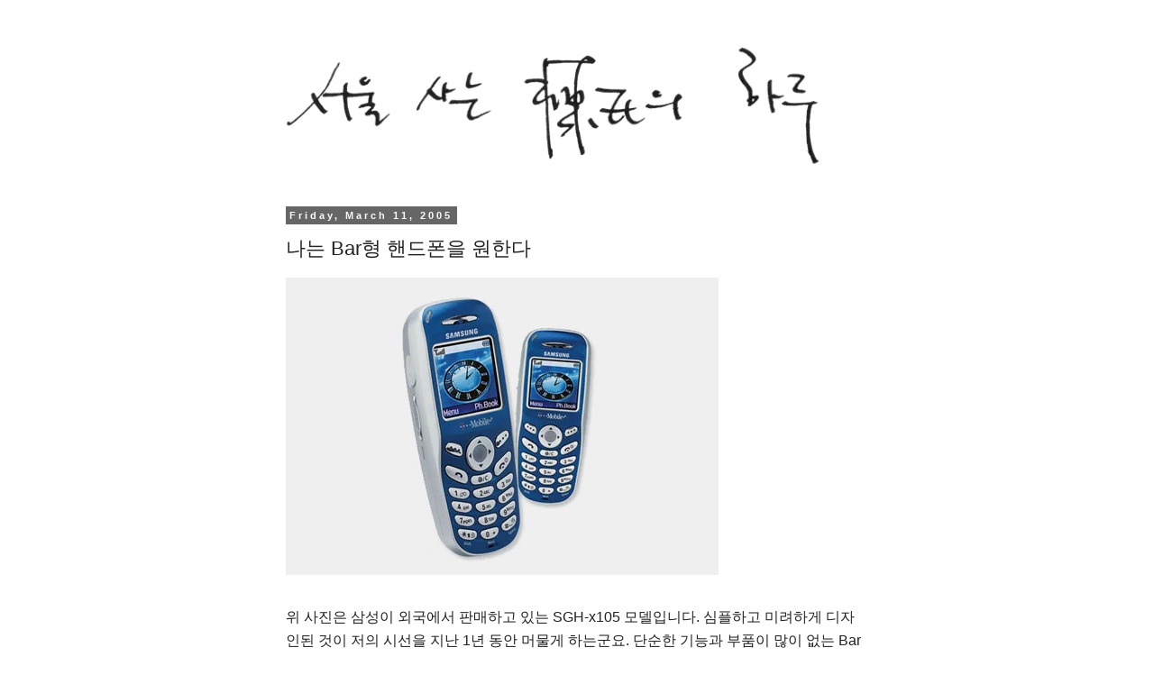

--- FILE ---
content_type: text/html; charset=UTF-8
request_url: https://www.jhin.com/2005/03/bar.html
body_size: 38902
content:
<!DOCTYPE html>
<html class='v2' dir='ltr' xmlns='http://www.w3.org/1999/xhtml' xmlns:b='http://www.google.com/2005/gml/b' xmlns:data='http://www.google.com/2005/gml/data' xmlns:expr='http://www.google.com/2005/gml/expr'>
<head>
<link href='https://www.blogger.com/static/v1/widgets/335934321-css_bundle_v2.css' rel='stylesheet' type='text/css'/>
<meta content='jfd_Ya6EuQJW0aq8AqWN58yacZSWHBTlWxJ75Wi3fxo' name='google-site-verification'/>
<meta content='width=device-width, initial-scale=1.0' name='viewport'/>
<meta content='text/html; charset=UTF-8' http-equiv='Content-Type'/>
<meta content='blogger' name='generator'/>
<link href='https://www.jhin.com/favicon.ico' rel='icon' type='image/x-icon'/>
<link href='https://www.jhin.com/2005/03/bar.html' rel='canonical'/>
<link rel="alternate" type="application/atom+xml" title="jhin&#39;s blog - Atom" href="https://www.jhin.com/feeds/posts/default" />
<link rel="alternate" type="application/rss+xml" title="jhin&#39;s blog - RSS" href="https://www.jhin.com/feeds/posts/default?alt=rss" />
<link rel="service.post" type="application/atom+xml" title="jhin&#39;s blog - Atom" href="https://www.blogger.com/feeds/1403704438528949575/posts/default" />

<link rel="alternate" type="application/atom+xml" title="jhin&#39;s blog - Atom" href="https://www.jhin.com/feeds/6169777826469295708/comments/default" />
<!--Can't find substitution for tag [blog.ieCssRetrofitLinks]-->
<link href='https://blogger.googleusercontent.com/img/b/R29vZ2xl/AVvXsEgy03w8peIlAC9cK4SZpK8bt0YKhvg93OsjOt329OCGczST-dlu7YBFibV6PZv5angrNW0MygyfMTldjKY06IeZnIEZjy1_bRrOlLKVjMB7gtCSkMOPAeE5bkEyD_vdSamtSHj_6f4_snU/s800/2005-0310-SGH-x105.jpg' rel='image_src'/>
<meta content='https://www.jhin.com/2005/03/bar.html' property='og:url'/>
<meta content='나는 Bar형 핸드폰을 원한다' property='og:title'/>
<meta content='서울 사는 진씨의 책, 음악, 영화 등 생활 주변에서 찾아볼 수 있는 대중문화에 대한 주관적 기록.' property='og:description'/>
<meta content='https://blogger.googleusercontent.com/img/b/R29vZ2xl/AVvXsEgy03w8peIlAC9cK4SZpK8bt0YKhvg93OsjOt329OCGczST-dlu7YBFibV6PZv5angrNW0MygyfMTldjKY06IeZnIEZjy1_bRrOlLKVjMB7gtCSkMOPAeE5bkEyD_vdSamtSHj_6f4_snU/w1200-h630-p-k-no-nu/2005-0310-SGH-x105.jpg' property='og:image'/>
<title>jhin's blog: 나는 Bar형 핸드폰을 원한다</title>
<style type='text/css'>@font-face{font-family:'Calibri';font-style:normal;font-weight:400;font-display:swap;src:url(//fonts.gstatic.com/l/font?kit=J7afnpV-BGlaFfdAhLEY67FIEjg&skey=a1029226f80653a8&v=v15)format('woff2');unicode-range:U+0000-00FF,U+0131,U+0152-0153,U+02BB-02BC,U+02C6,U+02DA,U+02DC,U+0304,U+0308,U+0329,U+2000-206F,U+20AC,U+2122,U+2191,U+2193,U+2212,U+2215,U+FEFF,U+FFFD;}</style>
<style id='page-skin-1' type='text/css'><!--
/*
-----------------------------------------------
Blogger Template Style
Name:     Simple
Designer: Josh Peterson
URL:      www.noaesthetic.com
----------------------------------------------- */
/* Variable definitions
====================
<Variable name="keycolor" description="Main Color" type="color" default="#66bbdd"/>
<Group description="Page Text" selector="body">
<Variable name="body.font" description="Font" type="font"
default="normal normal 12px Arial, Tahoma, Helvetica, FreeSans, sans-serif"/>
<Variable name="body.text.color" description="Text Color" type="color" default="#222222"/>
</Group>
<Group description="Backgrounds" selector=".body-fauxcolumns-outer">
<Variable name="body.background.color" description="Outer Background" type="color" default="#66bbdd"/>
<Variable name="content.background.color" description="Main Background" type="color" default="#ffffff"/>
<Variable name="header.background.color" description="Header Background" type="color" default="transparent"/>
</Group>
<Group description="Links" selector=".main-outer">
<Variable name="link.color" description="Link Color" type="color" default="#2288bb"/>
<Variable name="link.visited.color" description="Visited Color" type="color" default="#888888"/>
<Variable name="link.hover.color" description="Hover Color" type="color" default="#33aaff"/>
</Group>
<Group description="Blog Title" selector=".header h1">
<Variable name="header.font" description="Font" type="font"
default="normal normal 60px Arial, Tahoma, Helvetica, FreeSans, sans-serif"/>
<Variable name="header.text.color" description="Title Color" type="color" default="#3399bb" />
</Group>
<Group description="Blog Description" selector=".header .description">
<Variable name="description.text.color" description="Description Color" type="color"
default="#777777" />
</Group>
<Group description="Tabs Text" selector=".tabs-inner .widget li a">
<Variable name="tabs.font" description="Font" type="font"
default="normal normal 14px Arial, Tahoma, Helvetica, FreeSans, sans-serif"/>
<Variable name="tabs.text.color" description="Text Color" type="color" default="#999999"/>
<Variable name="tabs.selected.text.color" description="Selected Color" type="color" default="#000000"/>
</Group>
<Group description="Tabs Background" selector=".tabs-outer .PageList">
<Variable name="tabs.background.color" description="Background Color" type="color" default="#f5f5f5"/>
<Variable name="tabs.selected.background.color" description="Selected Color" type="color" default="#eeeeee"/>
</Group>
<Group description="Post Title" selector="h3.post-title, .comments h4">
<Variable name="post.title.font" description="Font" type="font"
default="normal normal 22px Arial, Tahoma, Helvetica, FreeSans, sans-serif"/>
</Group>
<Group description="Date Header" selector=".date-header">
<Variable name="date.header.color" description="Text Color" type="color"
default="#222222"/>
<Variable name="date.header.background.color" description="Background Color" type="color"
default="transparent"/>
</Group>
<Group description="Post Footer" selector=".post-footer">
<Variable name="post.footer.text.color" description="Text Color" type="color" default="#666666"/>
<Variable name="post.footer.background.color" description="Background Color" type="color"
default="#f9f9f9"/>
<Variable name="post.footer.border.color" description="Shadow Color" type="color" default="#eeeeee"/>
</Group>
<Group description="Gadgets" selector="h2">
<Variable name="widget.title.font" description="Title Font" type="font"
default="normal bold 11px Arial, Tahoma, Helvetica, FreeSans, sans-serif"/>
<Variable name="widget.title.text.color" description="Title Color" type="color" default="#000000"/>
<Variable name="widget.alternate.text.color" description="Alternate Color" type="color" default="#999999"/>
</Group>
<Group description="Images" selector=".main-inner">
<Variable name="image.background.color" description="Background Color" type="color" default="#ffffff"/>
<Variable name="image.border.color" description="Border Color" type="color" default="#eeeeee"/>
<Variable name="image.text.color" description="Caption Text Color" type="color" default="#222222"/>
</Group>
<Group description="Accents" selector=".content-inner">
<Variable name="body.rule.color" description="Separator Line Color" type="color" default="#eeeeee"/>
<Variable name="tabs.border.color" description="Tabs Border Color" type="color" default="#eeeeee"/>
</Group>
<Variable name="body.background" description="Body Background" type="background"
color="transparent" default="$(color) none repeat scroll top left"/>
<Variable name="body.background.override" description="Body Background Override" type="string" default=""/>
<Variable name="body.background.gradient.cap" description="Body Gradient Cap" type="url"
default="url(//www.blogblog.com/1kt/simple/gradients_light.png)"/>
<Variable name="body.background.gradient.tile" description="Body Gradient Tile" type="url"
default="url(//www.blogblog.com/1kt/simple/body_gradient_tile_light.png)"/>
<Variable name="content.background.color.selector" description="Content Background Color Selector" type="string" default=".content-inner"/>
<Variable name="content.padding" description="Content Padding" type="length" default="10px"/>
<Variable name="content.padding.horizontal" description="Content Horizontal Padding" type="length" default="10px"/>
<Variable name="content.shadow.spread" description="Content Shadow Spread" type="length" default="40px"/>
<Variable name="content.shadow.spread.webkit" description="Content Shadow Spread (WebKit)" type="length" default="5px"/>
<Variable name="content.shadow.spread.ie" description="Content Shadow Spread (IE)" type="length" default="10px"/>
<Variable name="main.border.width" description="Main Border Width" type="length" default="0"/>
<Variable name="header.background.gradient" description="Header Gradient" type="url" default="none"/>
<Variable name="header.shadow.offset.left" description="Header Shadow Offset Left" type="length" default="-1px"/>
<Variable name="header.shadow.offset.top" description="Header Shadow Offset Top" type="length" default="-1px"/>
<Variable name="header.shadow.spread" description="Header Shadow Spread" type="length" default="1px"/>
<Variable name="header.padding" description="Header Padding" type="length" default="30px"/>
<Variable name="header.border.size" description="Header Border Size" type="length" default="1px"/>
<Variable name="header.bottom.border.size" description="Header Bottom Border Size" type="length" default="1px"/>
<Variable name="header.border.horizontalsize" description="Header Horizontal Border Size" type="length" default="0"/>
<Variable name="description.text.size" description="Description Text Size" type="string" default="140%"/>
<Variable name="tabs.margin.top" description="Tabs Margin Top" type="length" default="0" />
<Variable name="tabs.margin.side" description="Tabs Side Margin" type="length" default="30px" />
<Variable name="tabs.background.gradient" description="Tabs Background Gradient" type="url"
default="url(//www.blogblog.com/1kt/simple/gradients_light.png)"/>
<Variable name="tabs.border.width" description="Tabs Border Width" type="length" default="1px"/>
<Variable name="tabs.bevel.border.width" description="Tabs Bevel Border Width" type="length" default="1px"/>
<Variable name="date.header.padding" description="Date Header Padding" type="string" default="inherit"/>
<Variable name="date.header.letterspacing" description="Date Header Letter Spacing" type="string" default="inherit"/>
<Variable name="date.header.margin" description="Date Header Margin" type="string" default="inherit"/>
<Variable name="post.margin.bottom" description="Post Bottom Margin" type="length" default="25px"/>
<Variable name="image.border.small.size" description="Image Border Small Size" type="length" default="2px"/>
<Variable name="image.border.large.size" description="Image Border Large Size" type="length" default="5px"/>
<Variable name="page.width.selector" description="Page Width Selector" type="string" default=".region-inner"/>
<Variable name="page.width" description="Page Width" type="string" default="auto"/>
<Variable name="main.section.margin" description="Main Section Margin" type="length" default="15px"/>
<Variable name="main.padding" description="Main Padding" type="length" default="15px"/>
<Variable name="main.padding.top" description="Main Padding Top" type="length" default="30px"/>
<Variable name="main.padding.bottom" description="Main Padding Bottom" type="length" default="30px"/>
<Variable name="paging.background"
color="transparent"
description="Background of blog paging area" type="background"
default="transparent none no-repeat scroll top center"/>
<Variable name="footer.bevel" description="Bevel border length of footer" type="length" default="0"/>
<Variable name="mobile.background.overlay" description="Mobile Background Overlay" type="string"
default="transparent none repeat scroll top left"/>
<Variable name="mobile.background.size" description="Mobile Background Size" type="string" default="auto"/>
<Variable name="mobile.button.color" description="Mobile Button Color" type="color" default="#ffffff" />
<Variable name="startSide" description="Side where text starts in blog language" type="automatic" default="left"/>
<Variable name="endSide" description="Side where text ends in blog language" type="automatic" default="right"/>
*/
/* Content
----------------------------------------------- */
body {
font: normal normal 12px Calibri;
color: #222222;
background: transparent none repeat scroll top left;
padding: 0 0 0 0;
}
html body .region-inner {
min-width: 0;
max-width: 100%;
width: auto;
}
a:link {
text-decoration:none;
color: #2187bb;
}
a:visited {
text-decoration:none;
color: #888888;
}
a:hover {
text-decoration:underline;
color: #32aaff;
}
.body-fauxcolumn-outer .fauxcolumn-inner {
background: transparent url(//www.blogblog.com/1kt/simple/body_gradient_tile_light.png) repeat scroll top left;
_background-image: none;
}
.body-fauxcolumn-outer .cap-top {
position: absolute;
z-index: 1;
height: 400px;
width: 100%;
background: transparent none repeat scroll top left;
}
.body-fauxcolumn-outer .cap-top .cap-left {
width: 100%;
background: transparent url(//www.blogblog.com/1kt/simple/gradients_light.png) repeat-x scroll top left;
_background-image: none;
}
.content-outer {
-moz-box-shadow: 0 0 0 rgba(0, 0, 0, .15);
-webkit-box-shadow: 0 0 0 rgba(0, 0, 0, .15);
-goog-ms-box-shadow: 0 0 0 #333333;
box-shadow: 0 0 0 rgba(0, 0, 0, .15);
margin-bottom: 1px;
}
.content-inner {
padding: 10px 40px;
}
.content-inner {
background-color: transparent;
}
/* Header
----------------------------------------------- */
.header-outer {
background: transparent none repeat-x scroll 0 -400px;
_background-image: none;
}
.Header h1 {
font: normal normal 40px 'Trebuchet MS',Trebuchet,Verdana,sans-serif;
color: #3299bb;
text-shadow: 0 0 0 rgba(0, 0, 0, .2);
}
.Header h1 a {
color: #3299bb;
}
.Header .description {
font-size: 18px;
color: #777777;
}
.header-inner .Header .titlewrapper {
padding: 22px 0;
}
.header-inner .Header .descriptionwrapper {
padding: 0 0;
}
/* Tabs
----------------------------------------------- */
.tabs-inner .section:first-child {
border-top: 0 solid #eeeeee;
}
.tabs-inner .section:first-child ul {
margin-top: -1px;
border-top: 1px solid #eeeeee;
border-left: 1px solid #eeeeee;
border-right: 1px solid #eeeeee;
}
.tabs-inner .widget ul {
background: #f5f5f5 none repeat-x scroll 0 -800px;
_background-image: none;
border-bottom: 1px solid #eeeeee;
margin-top: 0;
margin-left: -30px;
margin-right: -30px;
}
.tabs-inner .widget li a {
display: inline-block;
padding: .6em 1em;
font: normal normal 11px Verdana, Geneva, sans-serif;
color: #999999;
border-left: 1px solid transparent;
border-right: 1px solid #eeeeee;
}
.tabs-inner .widget li:first-child a {
border-left: none;
}
.tabs-inner .widget li.selected a, .tabs-inner .widget li a:hover {
color: #000000;
background-color: #eeeeee;
text-decoration: none;
}
/* Columns
----------------------------------------------- */
.main-outer {
border-top: 0 solid #eeeeee;
}
.fauxcolumn-left-outer .fauxcolumn-inner {
border-right: 1px solid #eeeeee;
}
.fauxcolumn-right-outer .fauxcolumn-inner {
border-left: 1px solid #eeeeee;
}
/* Headings
----------------------------------------------- */
h2 {
margin: 0 0 1em 0;
font: normal bold 11px 'Trebuchet MS', Trebuchet, sans-serif;
color: #000000;
}
/* Widgets
----------------------------------------------- */
.widget .zippy {
color: #999999;
text-shadow: 2px 2px 1px rgba(0, 0, 0, .1);
}
.widget .popular-posts ul {
list-style: none;
}
/* Posts
----------------------------------------------- */
.date-header span {
background-color: #666666;
color: #f9f9f9;
padding: 0.4em;
letter-spacing: 3px;
margin: inherit;
}
.main-inner {
padding-top: 35px;
padding-bottom: 65px;
}
.main-inner .column-center-inner {
padding: 0 0;
}
.main-inner .column-center-inner .section {
margin: 0 1em;
}
.post {
margin: 0 0 45px 0;
}
h3.post-title, .comments h4 {
font: normal normal 22px 'Trebuchet MS', Trebuchet, sans-serif;
margin: .75em 0 0;
}
.post-body {
font-size: 110%;
line-height: 1.6;
position: relative;
}
.post-body img, .post-body .tr-caption-container, .Profile img, .Image img,
.BlogList .item-thumbnail img {
/*  padding: 2px;
background: #ffffff;
border: 1px solid #eeeeee;
-moz-box-shadow: 1px 1px 5px rgba(0, 0, 0, .1);
-webkit-box-shadow: 1px 1px 5px rgba(0, 0, 0, .1);
box-shadow: 1px 1px 5px rgba(0, 0, 0, .1); */
}
.post-body img, .post-body .tr-caption-container {
/* padding: 5px; */
}
.post-body .tr-caption-container {
color: #222222;
}
.post-body .tr-caption-container img {
padding: 0;
background: transparent;
border: none;
/*  -moz-box-shadow: 0 0 0 rgba(0, 0, 0, .1);
-webkit-box-shadow: 0 0 0 rgba(0, 0, 0, .1);
box-shadow: 0 0 0 rgba(0, 0, 0, .1); */
}
.post-header {
margin: 0 0 1.5em;
line-height: 1.6;
font-size: 90%;
}
.post-footer {
margin: 20px -2px 0;
padding: 5px 10px;
color: #666666;
background-color: #f9f9f9;
border-bottom: 1px solid #eeeeee;
line-height: 1.6;
font-size: 90%;
}
#comments .comment-author {
padding-top: 1.5em;
border-top: 1px solid #eeeeee;
background-position: 0 1.5em;
}
#comments .comment-author:first-child {
padding-top: 0;
border-top: none;
}
.avatar-image-container {
margin: .2em 0 0;
}
#comments .avatar-image-container img {
border: 1px solid #eeeeee;
}
/* Comments
----------------------------------------------- */
.comments .comments-content .icon.blog-author {
background-repeat: no-repeat;
background-image: url([data-uri]);
}
.comments .comments-content .loadmore a {
border-top: 1px solid #999999;
border-bottom: 1px solid #999999;
}
.comments .comment-thread.inline-thread {
background-color: #f9f9f9;
}
.comments .continue {
border-top: 2px solid #999999;
}
/* Accents
---------------------------------------------- */
.section-columns td.columns-cell {
border-left: 1px solid #eeeeee;
}
.blog-pager {
background: transparent url(//www.blogblog.com/1kt/simple/paging_dot.png) repeat-x scroll top center;
}
.blog-pager-older-link, .home-link,
.blog-pager-newer-link {
background-color: transparent;
padding: 5px;
}
.footer-outer {
border-top: 1px dashed #bbbbbb;
}
/* Mobile
----------------------------------------------- */
body.mobile  {
background-size: auto;
}
.mobile .body-fauxcolumn-outer {
background: transparent none repeat scroll top left;
}
.mobile .body-fauxcolumn-outer .cap-top {
background-size: 100% auto;
}
.mobile .content-outer {
-webkit-box-shadow: 0 0 3px rgba(0, 0, 0, .15);
box-shadow: 0 0 3px rgba(0, 0, 0, .15);
}
body.mobile .AdSense {
margin: 0 -0;
}
.mobile .tabs-inner .widget ul {
margin-left: 0;
margin-right: 0;
}
.mobile .post {
margin: 0;
}
.mobile .main-inner .column-center-inner .section {
margin: 0;
}
.mobile .date-header span {
padding: 0.1em 10px;
margin: 0 -10px;
}
.mobile h3.post-title {
margin: 0;
}
.mobile .blog-pager {
background: transparent none no-repeat scroll top center;
}
.mobile .footer-outer {
border-top: none;
}
.mobile .main-inner, .mobile .footer-inner {
background-color: transparent;
}
.mobile-index-contents {
color: #222222;
}
.mobile-link-button {
background-color: #2187bb;
}
.mobile-link-button a:link, .mobile-link-button a:visited {
color: #ffffff;
}
.mobile .tabs-inner .section:first-child {
border-top: none;
}
.mobile .tabs-inner .PageList .widget-content {
background-color: #eeeeee;
color: #000000;
border-top: 1px solid #eeeeee;
border-bottom: 1px solid #eeeeee;
}
.mobile .tabs-inner .PageList .widget-content .pagelist-arrow {
border-left: 1px solid #eeeeee;
}
@import url('https://fonts.googleapis.com/css?family=Nanum+Gothic|Noto+Sans|Noto+Sans+KR&display=swap');
.post-body {
font-family: 'Noto Sans KR', 'Noto Sans', 'Nanum Gothic', sans-serif;
line-height: 165%; font-size: 135%;
text-underline-offset: 4px;}
.post-body li { line-height: 170%; }
.tr-caption {line-height: 120%; }
@media screen and (max-width: 960px) {
.main-inner .columns {
padding-left: 0;
padding-right: 0;
}
.main-inner .column-center-outer,
.main-inner .column-right-outer,
.main-inner .column-left-outer {
width: 100%;
margin-right: 0;
margin-left: 0;
}
.content-inner {
padding: 10px;
}
.fauxcolumn-left-outer,
.fauxcolumn-right-outer {
display: none;
}
}
.post-body img, .header-inner img {
max-width: 92%;
height: auto;
}

--></style>
<style id='template-skin-1' type='text/css'><!--
body {
/* min-width: 750px; */
}
.content-outer, .content-fauxcolumn-outer, .region-inner {
max-width: 750px;
margin: 0 auto; /* Center the layout */
_width: 750px;
}
.main-inner .columns {
padding-left: 0px;
padding-right: 0px;
}
.main-inner .fauxcolumn-center-outer {
left: 0px;
right: 0px;
/* IE6 does not respect left and right together */
_width: expression(this.parentNode.offsetWidth -
parseInt("0px") -
parseInt("0px") + 'px');
}
.main-inner .fauxcolumn-left-outer {
width: 0px;
}
.main-inner .fauxcolumn-right-outer {
width: 0px;
}
.main-inner .column-left-outer {
width: 0px;
right: 100%;
margin-left: -0px;
}
.main-inner .column-right-outer {
width: 0px;
margin-right: -0px;
}
#layout {
min-width: 0;
}
#layout .content-outer {
min-width: 0;
width: 800px;
}
#layout .region-inner {
min-width: 0;
width: auto;
}
--></style>
<!-- Google tag (gtag.js) -->
<script async='true' src='https://www.googletagmanager.com/gtag/js?id=G-4559JMWBR7'></script>
<script>
        window.dataLayer = window.dataLayer || [];
        function gtag(){dataLayer.push(arguments);}
        gtag('js', new Date());
        gtag('config', 'G-4559JMWBR7');
      </script>
<!-- Global site tag (gtag.js) - Google Analytics -->
<script async='async' src='https://www.googletagmanager.com/gtag/js?id=UA-113185952-2'></script>
<script>
  window.dataLayer = window.dataLayer || [];
  function gtag(){dataLayer.push(arguments);}
  gtag('js', new Date());

  gtag('config', 'UA-113185952-2');
</script>
<link href='https://www.blogger.com/dyn-css/authorization.css?targetBlogID=1403704438528949575&amp;zx=9685de20-6c0d-4b52-a757-1f7028de65a9' media='none' onload='if(media!=&#39;all&#39;)media=&#39;all&#39;' rel='stylesheet'/><noscript><link href='https://www.blogger.com/dyn-css/authorization.css?targetBlogID=1403704438528949575&amp;zx=9685de20-6c0d-4b52-a757-1f7028de65a9' rel='stylesheet'/></noscript>
<meta name='google-adsense-platform-account' content='ca-host-pub-1556223355139109'/>
<meta name='google-adsense-platform-domain' content='blogspot.com'/>

<!-- data-ad-client=ca-pub-9199867433920998 -->

</head>
<body class='loading'>
<div class='navbar no-items section' id='navbar'>
</div>
<div class='body-fauxcolumns'>
<div class='fauxcolumn-outer body-fauxcolumn-outer'>
<div class='cap-top'>
<div class='cap-left'></div>
<div class='cap-right'></div>
</div>
<div class='fauxborder-left'>
<div class='fauxborder-right'></div>
<div class='fauxcolumn-inner'>
</div>
</div>
<div class='cap-bottom'>
<div class='cap-left'></div>
<div class='cap-right'></div>
</div>
</div>
</div>
<div class='content'>
<div class='content-fauxcolumns'>
<div class='fauxcolumn-outer content-fauxcolumn-outer'>
<div class='cap-top'>
<div class='cap-left'></div>
<div class='cap-right'></div>
</div>
<div class='fauxborder-left'>
<div class='fauxborder-right'></div>
<div class='fauxcolumn-inner'>
</div>
</div>
<div class='cap-bottom'>
<div class='cap-left'></div>
<div class='cap-right'></div>
</div>
</div>
</div>
<div class='content-outer'>
<div class='content-cap-top cap-top'>
<div class='cap-left'></div>
<div class='cap-right'></div>
</div>
<div class='fauxborder-left content-fauxborder-left'>
<div class='fauxborder-right content-fauxborder-right'></div>
<div class='content-inner'>
<header>
<div class='header-outer'>
<div class='header-cap-top cap-top'>
<div class='cap-left'></div>
<div class='cap-right'></div>
</div>
<div class='fauxborder-left header-fauxborder-left'>
<div class='fauxborder-right header-fauxborder-right'></div>
<div class='region-inner header-inner'>
<div class='header section' id='header'><div class='widget Header' data-version='1' id='Header1'>
<div id='header-inner'>
<a href='https://www.jhin.com/' style='display: block'>
<img alt='jhin&#39;s blog' height='164px; ' id='Header1_headerimg' src='https://blogger.googleusercontent.com/img/b/R29vZ2xl/AVvXsEh-nyGgph0L6eFJWZWUUwYhv39Ib4Ss-u7ALXohp0HYCCkQ5gX37vlTP5vjYKaX6lZaQgQtEfE6MSq_QpeKt-wBf4muHEg6tfmsFb3ojMxaKmsYN5pqzh0BlpD5HOuGUkRrj9mDxUGjemg/s1600/title+-+pub+-+640px.png' style='display: block' width='640px; '/>
</a>
</div>
</div></div>
</div>
</div>
<div class='header-cap-bottom cap-bottom'>
<div class='cap-left'></div>
<div class='cap-right'></div>
</div>
</div>
</header>
<div class='tabs-outer'>
<div class='tabs-cap-top cap-top'>
<div class='cap-left'></div>
<div class='cap-right'></div>
</div>
<div class='fauxborder-left tabs-fauxborder-left'>
<div class='fauxborder-right tabs-fauxborder-right'></div>
<div class='region-inner tabs-inner'>
<div class='tabs no-items section' id='crosscol'></div>
<div class='tabs no-items section' id='crosscol-overflow'></div>
</div>
</div>
<div class='tabs-cap-bottom cap-bottom'>
<div class='cap-left'></div>
<div class='cap-right'></div>
</div>
</div>
<div class='main-outer'>
<div class='main-cap-top cap-top'>
<div class='cap-left'></div>
<div class='cap-right'></div>
</div>
<div class='fauxborder-left main-fauxborder-left'>
<div class='fauxborder-right main-fauxborder-right'></div>
<div class='region-inner main-inner'>
<div class='columns fauxcolumns'>
<div class='fauxcolumn-outer fauxcolumn-center-outer'>
<div class='cap-top'>
<div class='cap-left'></div>
<div class='cap-right'></div>
</div>
<div class='fauxborder-left'>
<div class='fauxborder-right'></div>
<div class='fauxcolumn-inner'>
</div>
</div>
<div class='cap-bottom'>
<div class='cap-left'></div>
<div class='cap-right'></div>
</div>
</div>
<div class='fauxcolumn-outer fauxcolumn-left-outer'>
<div class='cap-top'>
<div class='cap-left'></div>
<div class='cap-right'></div>
</div>
<div class='fauxborder-left'>
<div class='fauxborder-right'></div>
<div class='fauxcolumn-inner'>
</div>
</div>
<div class='cap-bottom'>
<div class='cap-left'></div>
<div class='cap-right'></div>
</div>
</div>
<div class='fauxcolumn-outer fauxcolumn-right-outer'>
<div class='cap-top'>
<div class='cap-left'></div>
<div class='cap-right'></div>
</div>
<div class='fauxborder-left'>
<div class='fauxborder-right'></div>
<div class='fauxcolumn-inner'>
</div>
</div>
<div class='cap-bottom'>
<div class='cap-left'></div>
<div class='cap-right'></div>
</div>
</div>
<!-- corrects IE6 width calculation -->
<div class='columns-inner'>
<div class='column-center-outer'>
<div class='column-center-inner'>
<div class='main section' id='main'><div class='widget Blog' data-version='1' id='Blog1'>
<div class='blog-posts hfeed'>

          <div class="date-outer">
        
<h2 class='date-header'><span>Friday, March 11, 2005</span></h2>

          <div class="date-posts">
        
<div class='post-outer'>
<div class='post hentry uncustomized-post-template' itemprop='blogPost' itemscope='itemscope' itemtype='http://schema.org/BlogPosting'>
<meta content='https://blogger.googleusercontent.com/img/b/R29vZ2xl/AVvXsEgy03w8peIlAC9cK4SZpK8bt0YKhvg93OsjOt329OCGczST-dlu7YBFibV6PZv5angrNW0MygyfMTldjKY06IeZnIEZjy1_bRrOlLKVjMB7gtCSkMOPAeE5bkEyD_vdSamtSHj_6f4_snU/s800/2005-0310-SGH-x105.jpg' itemprop='image_url'/>
<meta content='1403704438528949575' itemprop='blogId'/>
<meta content='6169777826469295708' itemprop='postId'/>
<a name='6169777826469295708'></a>
<h3 class='post-title entry-title' itemprop='name'>
나는 Bar형 핸드폰을 원한다
</h3>
<div class='post-header'>
<div class='post-header-line-1'></div>
</div>
<div class='post-body entry-content' id='post-body-6169777826469295708' itemprop='description articleBody'>
<a href="http://product.samsung.com/cgi-bin/nabc/product/b2c_product_detail.jsp?prod_id=SGH-X105"><img alt="Samsung Cell Phone Bar Type" loading="lazy" src="https://blogger.googleusercontent.com/img/b/R29vZ2xl/AVvXsEgy03w8peIlAC9cK4SZpK8bt0YKhvg93OsjOt329OCGczST-dlu7YBFibV6PZv5angrNW0MygyfMTldjKY06IeZnIEZjy1_bRrOlLKVjMB7gtCSkMOPAeE5bkEyD_vdSamtSHj_6f4_snU/s800-rw/2005-0310-SGH-x105.jpg" /></a><br/><br/>위 사진은 삼성이 외국에서 판매하고 있는 SGH-x105 모델입니다. 심플하고 미려하게 디자인된 것이 저의 시선을 지난 1년 동안 머물게 하는군요. 단순한 기능과 부품이 많이 없는 Bar형 핸드폰을 간절하게 원하고 있습니다. 사용하고 있는 핸드폰이 고장났는데, 보드를 교체해야 한다더군요. 교체비용은 20만원. 하지만, 새로 사고 싶은 디자인의 폰은 찾을 수가 없습니다.
<div style='clear: both;'></div>
</div>
<div class='post-footer'>
<div class='post-footer-line post-footer-line-1'>
<span class='post-author vcard'>
Posted by
<span class='fn' itemprop='author' itemscope='itemscope' itemtype='http://schema.org/Person'>
<span itemprop='name'>jhin</span>
</span>
</span>
<span class='post-timestamp'>
at
<meta content='https://www.jhin.com/2005/03/bar.html' itemprop='url'/>
<a class='timestamp-link' href='https://www.jhin.com/2005/03/bar.html' rel='bookmark' title='permanent link'><abbr class='published' itemprop='datePublished' title='2005-03-11T04:21:00+09:00'>March 11, 2005</abbr></a>
</span>
<span class='post-comment-link'>
</span>
<span class='post-icons'>
</span>
<div class='post-share-buttons goog-inline-block'>
</div>
</div>
<div class='post-footer-line post-footer-line-2'>
<span class='post-labels'>
Labels:
<a href='https://www.jhin.com/search/label/device' rel='tag'>device</a>,
<a href='https://www.jhin.com/search/label/movie' rel='tag'>movie</a>
</span>
</div>
<div class='post-footer-line post-footer-line-3'>
<span class='post-location'>
</span>
</div>
</div>
</div>
<div class='comments' id='comments'>
<a name='comments'></a>
<h4>3 comments:</h4>
<div class='comments-content'>
<script async='async' src='' type='text/javascript'></script>
<script type='text/javascript'>
    (function() {
      var items = null;
      var msgs = null;
      var config = {};

// <![CDATA[
      var cursor = null;
      if (items && items.length > 0) {
        cursor = parseInt(items[items.length - 1].timestamp) + 1;
      }

      var bodyFromEntry = function(entry) {
        var text = (entry &&
                    ((entry.content && entry.content.$t) ||
                     (entry.summary && entry.summary.$t))) ||
            '';
        if (entry && entry.gd$extendedProperty) {
          for (var k in entry.gd$extendedProperty) {
            if (entry.gd$extendedProperty[k].name == 'blogger.contentRemoved') {
              return '<span class="deleted-comment">' + text + '</span>';
            }
          }
        }
        return text;
      }

      var parse = function(data) {
        cursor = null;
        var comments = [];
        if (data && data.feed && data.feed.entry) {
          for (var i = 0, entry; entry = data.feed.entry[i]; i++) {
            var comment = {};
            // comment ID, parsed out of the original id format
            var id = /blog-(\d+).post-(\d+)/.exec(entry.id.$t);
            comment.id = id ? id[2] : null;
            comment.body = bodyFromEntry(entry);
            comment.timestamp = Date.parse(entry.published.$t) + '';
            if (entry.author && entry.author.constructor === Array) {
              var auth = entry.author[0];
              if (auth) {
                comment.author = {
                  name: (auth.name ? auth.name.$t : undefined),
                  profileUrl: (auth.uri ? auth.uri.$t : undefined),
                  avatarUrl: (auth.gd$image ? auth.gd$image.src : undefined)
                };
              }
            }
            if (entry.link) {
              if (entry.link[2]) {
                comment.link = comment.permalink = entry.link[2].href;
              }
              if (entry.link[3]) {
                var pid = /.*comments\/default\/(\d+)\?.*/.exec(entry.link[3].href);
                if (pid && pid[1]) {
                  comment.parentId = pid[1];
                }
              }
            }
            comment.deleteclass = 'item-control blog-admin';
            if (entry.gd$extendedProperty) {
              for (var k in entry.gd$extendedProperty) {
                if (entry.gd$extendedProperty[k].name == 'blogger.itemClass') {
                  comment.deleteclass += ' ' + entry.gd$extendedProperty[k].value;
                } else if (entry.gd$extendedProperty[k].name == 'blogger.displayTime') {
                  comment.displayTime = entry.gd$extendedProperty[k].value;
                }
              }
            }
            comments.push(comment);
          }
        }
        return comments;
      };

      var paginator = function(callback) {
        if (hasMore()) {
          var url = config.feed + '?alt=json&v=2&orderby=published&reverse=false&max-results=50';
          if (cursor) {
            url += '&published-min=' + new Date(cursor).toISOString();
          }
          window.bloggercomments = function(data) {
            var parsed = parse(data);
            cursor = parsed.length < 50 ? null
                : parseInt(parsed[parsed.length - 1].timestamp) + 1
            callback(parsed);
            window.bloggercomments = null;
          }
          url += '&callback=bloggercomments';
          var script = document.createElement('script');
          script.type = 'text/javascript';
          script.src = url;
          document.getElementsByTagName('head')[0].appendChild(script);
        }
      };
      var hasMore = function() {
        return !!cursor;
      };
      var getMeta = function(key, comment) {
        if ('iswriter' == key) {
          var matches = !!comment.author
              && comment.author.name == config.authorName
              && comment.author.profileUrl == config.authorUrl;
          return matches ? 'true' : '';
        } else if ('deletelink' == key) {
          return config.baseUri + '/comment/delete/'
               + config.blogId + '/' + comment.id;
        } else if ('deleteclass' == key) {
          return comment.deleteclass;
        }
        return '';
      };

      var replybox = null;
      var replyUrlParts = null;
      var replyParent = undefined;

      var onReply = function(commentId, domId) {
        if (replybox == null) {
          // lazily cache replybox, and adjust to suit this style:
          replybox = document.getElementById('comment-editor');
          if (replybox != null) {
            replybox.height = '250px';
            replybox.style.display = 'block';
            replyUrlParts = replybox.src.split('#');
          }
        }
        if (replybox && (commentId !== replyParent)) {
          replybox.src = '';
          document.getElementById(domId).insertBefore(replybox, null);
          replybox.src = replyUrlParts[0]
              + (commentId ? '&parentID=' + commentId : '')
              + '#' + replyUrlParts[1];
          replyParent = commentId;
        }
      };

      var hash = (window.location.hash || '#').substring(1);
      var startThread, targetComment;
      if (/^comment-form_/.test(hash)) {
        startThread = hash.substring('comment-form_'.length);
      } else if (/^c[0-9]+$/.test(hash)) {
        targetComment = hash.substring(1);
      }

      // Configure commenting API:
      var configJso = {
        'maxDepth': config.maxThreadDepth
      };
      var provider = {
        'id': config.postId,
        'data': items,
        'loadNext': paginator,
        'hasMore': hasMore,
        'getMeta': getMeta,
        'onReply': onReply,
        'rendered': true,
        'initComment': targetComment,
        'initReplyThread': startThread,
        'config': configJso,
        'messages': msgs
      };

      var render = function() {
        if (window.goog && window.goog.comments) {
          var holder = document.getElementById('comment-holder');
          window.goog.comments.render(holder, provider);
        }
      };

      // render now, or queue to render when library loads:
      if (window.goog && window.goog.comments) {
        render();
      } else {
        window.goog = window.goog || {};
        window.goog.comments = window.goog.comments || {};
        window.goog.comments.loadQueue = window.goog.comments.loadQueue || [];
        window.goog.comments.loadQueue.push(render);
      }
    })();
// ]]>
  </script>
<div id='comment-holder'>
<div class="comment-thread toplevel-thread"><ol id="top-ra"><li class="comment" id="c614820635661538217"><div class="avatar-image-container"><img src="//resources.blogblog.com/img/blank.gif" alt=""/></div><div class="comment-block"><div class="comment-header"><cite class="user"><a href="http://myoldfriend.net" rel="nofollow">미영.</a></cite><span class="icon user "></span><span class="datetime secondary-text"><a rel="nofollow" href="https://www.jhin.com/2005/03/bar.html?showComment=1110633227000#c614820635661538217">Saturday, March 12, 2005 at 10:13:00&#8239;PM GMT+9</a></span></div><p class="comment-content">하나 사서 보내드리리까?<br>물론 해당 국가에서의 사용 가능성이 문제겠지만... :-)</p><span class="comment-actions secondary-text"><a class="comment-reply" target="_self" data-comment-id="614820635661538217">Reply</a><span class="item-control blog-admin blog-admin pid-2076861480"><a target="_self" href="https://www.blogger.com/comment/delete/1403704438528949575/614820635661538217">Delete</a></span></span></div><div class="comment-replies"><div id="c614820635661538217-rt" class="comment-thread inline-thread hidden"><span class="thread-toggle thread-expanded"><span class="thread-arrow"></span><span class="thread-count"><a target="_self">Replies</a></span></span><ol id="c614820635661538217-ra" class="thread-chrome thread-expanded"><div></div><div id="c614820635661538217-continue" class="continue"><a class="comment-reply" target="_self" data-comment-id="614820635661538217">Reply</a></div></ol></div></div><div class="comment-replybox-single" id="c614820635661538217-ce"></div></li><li class="comment" id="c6603735888491739625"><div class="avatar-image-container"><img src="//resources.blogblog.com/img/blank.gif" alt=""/></div><div class="comment-block"><div class="comment-header"><cite class="user">한글사랑</cite><span class="icon user "></span><span class="datetime secondary-text"><a rel="nofollow" href="https://www.jhin.com/2005/03/bar.html?showComment=1111587666000#c6603735888491739625">Wednesday, March 23, 2005 at 11:21:00&#8239;PM GMT+9</a></span></div><p class="comment-content">허락없이 글남겨서 죄송합니다.<br>검색형한글아이디를 이용해 블로그를 홍보할 수있는 방법이 있어 소개해 드립니다.<br>등록하신 한글아이디가 키워드처럼 모든 검색창에서 이용되어 블로그를 바로 열어드립니다.<br>RSS리더, 플래시 포토앨범도 제공됩니다. 따뜻하고 정보가득한 블로그 꾸미세요.<br>www.atfree.co.kr</p><span class="comment-actions secondary-text"><a class="comment-reply" target="_self" data-comment-id="6603735888491739625">Reply</a><span class="item-control blog-admin blog-admin pid-2076861480"><a target="_self" href="https://www.blogger.com/comment/delete/1403704438528949575/6603735888491739625">Delete</a></span></span></div><div class="comment-replies"><div id="c6603735888491739625-rt" class="comment-thread inline-thread hidden"><span class="thread-toggle thread-expanded"><span class="thread-arrow"></span><span class="thread-count"><a target="_self">Replies</a></span></span><ol id="c6603735888491739625-ra" class="thread-chrome thread-expanded"><div></div><div id="c6603735888491739625-continue" class="continue"><a class="comment-reply" target="_self" data-comment-id="6603735888491739625">Reply</a></div></ol></div></div><div class="comment-replybox-single" id="c6603735888491739625-ce"></div></li><li class="comment" id="c5344461359096825472"><div class="avatar-image-container"><img src="//resources.blogblog.com/img/blank.gif" alt=""/></div><div class="comment-block"><div class="comment-header"><cite class="user">h2noda</cite><span class="icon user "></span><span class="datetime secondary-text"><a rel="nofollow" href="https://www.jhin.com/2005/03/bar.html?showComment=1111591866000#c5344461359096825472">Thursday, March 24, 2005 at 12:31:00&#8239;AM GMT+9</a></span></div><p class="comment-content">음....위에 있는 저양반은 죄송한 짓거리는 왜했데?<br>그렇게 죄송할거면 차라리 하지를 말던지...<br>쯧...키보드만 살아가지고....</p><span class="comment-actions secondary-text"><a class="comment-reply" target="_self" data-comment-id="5344461359096825472">Reply</a><span class="item-control blog-admin blog-admin pid-2076861480"><a target="_self" href="https://www.blogger.com/comment/delete/1403704438528949575/5344461359096825472">Delete</a></span></span></div><div class="comment-replies"><div id="c5344461359096825472-rt" class="comment-thread inline-thread hidden"><span class="thread-toggle thread-expanded"><span class="thread-arrow"></span><span class="thread-count"><a target="_self">Replies</a></span></span><ol id="c5344461359096825472-ra" class="thread-chrome thread-expanded"><div></div><div id="c5344461359096825472-continue" class="continue"><a class="comment-reply" target="_self" data-comment-id="5344461359096825472">Reply</a></div></ol></div></div><div class="comment-replybox-single" id="c5344461359096825472-ce"></div></li></ol><div id="top-continue" class="continue"><a class="comment-reply" target="_self">Add comment</a></div><div class="comment-replybox-thread" id="top-ce"></div><div class="loadmore hidden" data-post-id="6169777826469295708"><a target="_self">Load more...</a></div></div>
</div>
</div>
<p class='comment-footer'>
<div class='comment-form'>
<a name='comment-form'></a>
<p>
</p>
<a href='https://www.blogger.com/comment/frame/1403704438528949575?po=6169777826469295708&hl=en&saa=85391&origin=https://www.jhin.com' id='comment-editor-src'></a>
<iframe allowtransparency='true' class='blogger-iframe-colorize blogger-comment-from-post' frameborder='0' height='410px' id='comment-editor' name='comment-editor' src='' width='100%'></iframe>
<script src='https://www.blogger.com/static/v1/jsbin/2830521187-comment_from_post_iframe.js' type='text/javascript'></script>
<script type='text/javascript'>
      BLOG_CMT_createIframe('https://www.blogger.com/rpc_relay.html');
    </script>
</div>
</p>
<div id='backlinks-container'>
<div id='Blog1_backlinks-container'>
</div>
</div>
</div>
</div>

        </div></div>
      
</div>
<div class='blog-pager' id='blog-pager'>
<span id='blog-pager-newer-link'>
<a class='blog-pager-newer-link' href='https://www.jhin.com/2005/03/sch-e470.html' id='Blog1_blog-pager-newer-link' title='Newer Post'>Newer Post</a>
</span>
<span id='blog-pager-older-link'>
<a class='blog-pager-older-link' href='https://www.jhin.com/2005/03/sony-new-flash-walkman.html' id='Blog1_blog-pager-older-link' title='Older Post'>Older Post</a>
</span>
<a class='home-link' href='https://www.jhin.com/'>Home</a>
</div>
<div class='clear'></div>
<div class='post-feeds'>
<div class='feed-links'>
Subscribe to:
<a class='feed-link' href='https://www.jhin.com/feeds/6169777826469295708/comments/default' target='_blank' type='application/atom+xml'>Post Comments (Atom)</a>
</div>
</div>
</div></div>
</div>
</div>
<div class='column-left-outer'>
<div class='column-left-inner'>
<aside>
</aside>
</div>
</div>
<div class='column-right-outer'>
<div class='column-right-inner'>
<aside>
</aside>
</div>
</div>
</div>
<div style='clear: both'></div>
<!-- columns -->
</div>
<!-- main -->
</div>
</div>
<div class='main-cap-bottom cap-bottom'>
<div class='cap-left'></div>
<div class='cap-right'></div>
</div>
</div>
<footer>
<div class='footer-outer'>
<div class='footer-cap-top cap-top'>
<div class='cap-left'></div>
<div class='cap-right'></div>
</div>
<div class='fauxborder-left footer-fauxborder-left'>
<div class='fauxborder-right footer-fauxborder-right'></div>
<div class='region-inner footer-inner'>
<div class='foot section' id='footer-1'><div class='widget AdSense' data-version='1' id='AdSense1'>
<div class='widget-content'>
<script async src="https://pagead2.googlesyndication.com/pagead/js/adsbygoogle.js"></script>
<!-- kjhin_footer-1_AdSense1_1x1_as -->
<ins class="adsbygoogle"
     style="display:block"
     data-ad-client="ca-pub-9199867433920998"
     data-ad-host="ca-host-pub-1556223355139109"
     data-ad-slot="9941544961"
     data-ad-format="auto"
     data-full-width-responsive="true"></ins>
<script>
(adsbygoogle = window.adsbygoogle || []).push({});
</script>
<div class='clear'></div>
</div>
</div></div>
<table border='0' cellpadding='0' cellspacing='0' class='section-columns columns-2'>
<tbody>
<tr>
<td class='first columns-cell'>
<div class='foot section' id='footer-2-1'><div class='widget PopularPosts' data-version='1' id='PopularPosts2'>
<h2>Popular Posts in last 30 days</h2>
<div class='widget-content popular-posts'>
<ul>
<li>
<div class='item-content'>
<div class='item-thumbnail'>
<a href='https://www.jhin.com/2025/09/hitsujibungaku.html' target='_blank'>
<img alt='' border='0' src='https://blogger.googleusercontent.com/img/b/R29vZ2xl/AVvXsEiG2WIDn5a1V1tg4BsUztE-Ui4cMZ44z_U5hzxlH_SY6IpDtL1KcvOvJAIgFv4uWfdshYQmy3FqXANWkJdf3_SQpxA8nbbJVCIyAuCg71mFKcwHDnDo2BPrhHhhg8pUrNCqyfB0BiXPuDfhhVypAQj5l99kfwvt3JFwFiODFHfoUAK5tv0rgazOR7FIoJQ/w72-h72-p-k-no-nu/2025-08.jpg'/>
</a>
</div>
<div class='item-title'><a href='https://www.jhin.com/2025/09/hitsujibungaku.html'>양문학 羊文學</a></div>
<div class='item-snippet'>&#160;양문학이라는 밴드가 있다. 羊文學, &#8216;히츠지분가쿠&#8217;라고 읽는다고 한다. 3인조 혼성 밴드인데 그 중 머리 긴 청년, 드러머가 대략 2023년 말부터 나타나지 않았다. 신변상의 문제라하고 밴드는 그의 복귀를 아직 기다린다고 한다. 그의 이름은 후쿠다 ...</div>
</div>
<div style='clear: both;'></div>
</li>
<li>
<div class='item-content'>
<div class='item-thumbnail'>
<a href='https://www.jhin.com/2017/01/beoplay-h5-review.html' target='_blank'>
<img alt='' border='0' src='https://blogger.googleusercontent.com/img/b/R29vZ2xl/AVvXsEiHacBOf9FiP4C0WbH4g2EhAblijS9R8FSR1H9nCnBrV9fWPkhr-ZXMjo-hMnerHhRjZre8sGHgi5DKjmXHTdWEpTJ2UFUe5iJ3E1baNqqMsrdqdp-V6g75H1QhrYa_btjB1IFHSHfWzXzlBdROkqC49ganPjxKTUwusYZ8bUqT9ngBNk7it4RX9qSb/w72-h72-p-k-no-nu/IMG_4172.jpg'/>
</a>
</div>
<div class='item-title'><a href='https://www.jhin.com/2017/01/beoplay-h5-review.html'>B&O Play H5 - 돈 값 못 하는 무선 이어폰</a></div>
<div class='item-snippet'>B&amp;O Play의 H5를 샀다.  가격은 무려 30만원대. 여전히 논란을 생산 중인 애플의 AirPods보다 비싸다.  이 가격은, 2016년 내가 공산품을 구매하는데 지불한 최대 단가였다.      이것은 블루투스로 연결되는 무선 이어폰이다....</div>
</div>
<div style='clear: both;'></div>
</li>
<li>
<div class='item-content'>
<div class='item-thumbnail'>
<a href='https://www.jhin.com/2025/01/blog-post.html' target='_blank'>
<img alt='' border='0' src='https://blogger.googleusercontent.com/img/b/R29vZ2xl/AVvXsEiMNzeIX89DJRQs-v15nxIF50m79deM8whPUMvjh-Ty5rIIGvPfs5kgkmK595hFozENMoIf3jkZdBgcQAl0PkRSXvtuXswuKnyRmMTBiC6QtsH9gt4GY9Ki14vj6tS7bPKTuCs2SSFOSyqmfUjF0ehQsMsWxmxKPCJ4HF1cMDMQ42ArhDVv-IQoz6ZMAWo/w72-h72-p-k-no-nu/d4-inarius.png'/>
</a>
</div>
<div class='item-title'><a href='https://www.jhin.com/2025/01/blog-post.html'>검은호수</a></div>
<div class='item-snippet'>&#160; 이곳에서 내가 깨달은 한 가지는, 우리가 찾는 것과 필요로 하는 건 대부분 다르다는 것이었지. - 이나리우스 -</div>
</div>
<div style='clear: both;'></div>
</li>
</ul>
<div class='clear'></div>
</div>
</div><div class='widget PopularPosts' data-version='1' id='PopularPosts1'>
<h2>Popular Posts in all time</h2>
<div class='widget-content popular-posts'>
<ul>
<li>
<div class='item-content'>
<div class='item-thumbnail'>
<a href='https://www.jhin.com/2017/01/beoplay-h5-review.html' target='_blank'>
<img alt='' border='0' src='https://blogger.googleusercontent.com/img/b/R29vZ2xl/AVvXsEiHacBOf9FiP4C0WbH4g2EhAblijS9R8FSR1H9nCnBrV9fWPkhr-ZXMjo-hMnerHhRjZre8sGHgi5DKjmXHTdWEpTJ2UFUe5iJ3E1baNqqMsrdqdp-V6g75H1QhrYa_btjB1IFHSHfWzXzlBdROkqC49ganPjxKTUwusYZ8bUqT9ngBNk7it4RX9qSb/w72-h72-p-k-no-nu/IMG_4172.jpg'/>
</a>
</div>
<div class='item-title'><a href='https://www.jhin.com/2017/01/beoplay-h5-review.html'>B&O Play H5 - 돈 값 못 하는 무선 이어폰</a></div>
<div class='item-snippet'>B&amp;O Play의 H5를 샀다.  가격은 무려 30만원대. 여전히 논란을 생산 중인 애플의 AirPods보다 비싸다.  이 가격은, 2016년 내가 공산품을 구매하는데 지불한 최대 단가였다.      이것은 블루투스로 연결되는 무선 이어폰이다....</div>
</div>
<div style='clear: both;'></div>
</li>
<li>
<div class='item-content'>
<div class='item-title'><a href='https://www.jhin.com/2011/11/blog-post.html'>車, 결론을 낼 수 없는</a></div>
<div class='item-snippet'> 차를 바꾸기 위한 탐색은 1년이 넘는 시간 동안 계속되고 있습니다. 지난 시절, 성능과 품질 모두를 어필하던 르노삼성자동차는&#160;품질과 편의에 중심을 맞춰 마케팅할 정도로 국내 생산차들의 성능이 많이 향상되었습니다. 또한 기아자동차의 디자인 능력은 급속...</div>
</div>
<div style='clear: both;'></div>
</li>
<li>
<div class='item-content'>
<div class='item-title'><a href='https://www.jhin.com/2005/05/blog-post_20.html'>음악 바통을 받았습니다</a></div>
<div class='item-snippet'>음악 바통을 받았아와요  - 네르님으로부터 바통을 이어 받았습니다 :)   내 컴퓨터에 있는 음악 파일의 크기 notebook computer : 0 byte desktop computer: 13.7GB - AAC format - for my iPod...</div>
</div>
<div style='clear: both;'></div>
</li>
</ul>
<div class='clear'></div>
</div>
</div></div>
</td>
<td class='columns-cell'>
<div class='foot section' id='footer-2-2'><div class='widget BlogSearch' data-version='1' id='BlogSearch1'>
<h2 class='title'>Search This Blog</h2>
<div class='widget-content'>
<div id='BlogSearch1_form'>
<form action='https://www.jhin.com/search' class='gsc-search-box' target='_top'>
<table cellpadding='0' cellspacing='0' class='gsc-search-box'>
<tbody>
<tr>
<td class='gsc-input'>
<input autocomplete='off' class='gsc-input' name='q' size='10' title='search' type='text' value=''/>
</td>
<td class='gsc-search-button'>
<input class='gsc-search-button' title='search' type='submit' value='Search'/>
</td>
</tr>
</tbody>
</table>
</form>
</div>
</div>
<div class='clear'></div>
</div><div class='widget PageList' data-version='1' id='PageList1'>
<h2>Pages</h2>
<div class='widget-content'>
<ul>
<li>
<a href='https://www.jhin.com/'>Home</a>
</li>
<li>
<a href='https://www.jhin.com/p/about-me.html'>About</a>
</li>
<li>
<a href='https://www.jhin.com/p/books.html'>도서백선</a>
</li>
<li>
<a href='https://www.jhin.com/p/watchlist.html'>영화백선</a>
</li>
<li>
<a href='https://www.jhin.com/p/wish-list.html'>Wish List</a>
</li>
</ul>
<div class='clear'></div>
</div>
</div><div class='widget LinkList' data-version='1' id='LinkList1'>
<h2>Links</h2>
<div class='widget-content'>
<ul>
<li><a href='https://www.google.com/cse/publicurl?cx=007206971013558023407:lpd_d0vv9ms'>Search in jhin.com</a></li>
<li><a href='http://electronicnomad.net'>전자유목민의 집구석</a></li>
<li><a href='https://electronicnomad.net/pf/'>배관공들의 금요일</a></li>
</ul>
<div class='clear'></div>
</div>
</div><div class='widget BlogArchive' data-version='1' id='BlogArchive1'>
<h2>Blog Archive</h2>
<div class='widget-content'>
<div id='ArchiveList'>
<div id='BlogArchive1_ArchiveList'>
<select id='BlogArchive1_ArchiveMenu'>
<option value=''>Blog Archive</option>
<option value='https://www.jhin.com/2025/10/'>October 2025 (1)</option>
<option value='https://www.jhin.com/2025/09/'>September 2025 (3)</option>
<option value='https://www.jhin.com/2025/01/'>January 2025 (1)</option>
<option value='https://www.jhin.com/2024/11/'>November 2024 (1)</option>
<option value='https://www.jhin.com/2024/10/'>October 2024 (3)</option>
<option value='https://www.jhin.com/2024/09/'>September 2024 (1)</option>
<option value='https://www.jhin.com/2024/08/'>August 2024 (2)</option>
<option value='https://www.jhin.com/2024/06/'>June 2024 (1)</option>
<option value='https://www.jhin.com/2024/05/'>May 2024 (3)</option>
<option value='https://www.jhin.com/2024/04/'>April 2024 (1)</option>
<option value='https://www.jhin.com/2024/03/'>March 2024 (1)</option>
<option value='https://www.jhin.com/2024/01/'>January 2024 (1)</option>
<option value='https://www.jhin.com/2023/12/'>December 2023 (2)</option>
<option value='https://www.jhin.com/2023/11/'>November 2023 (4)</option>
<option value='https://www.jhin.com/2023/10/'>October 2023 (2)</option>
<option value='https://www.jhin.com/2023/09/'>September 2023 (4)</option>
<option value='https://www.jhin.com/2023/08/'>August 2023 (10)</option>
<option value='https://www.jhin.com/2023/07/'>July 2023 (1)</option>
<option value='https://www.jhin.com/2023/02/'>February 2023 (2)</option>
<option value='https://www.jhin.com/2022/12/'>December 2022 (1)</option>
<option value='https://www.jhin.com/2022/10/'>October 2022 (1)</option>
<option value='https://www.jhin.com/2022/09/'>September 2022 (1)</option>
<option value='https://www.jhin.com/2022/08/'>August 2022 (1)</option>
<option value='https://www.jhin.com/2022/06/'>June 2022 (1)</option>
<option value='https://www.jhin.com/2022/02/'>February 2022 (1)</option>
<option value='https://www.jhin.com/2022/01/'>January 2022 (1)</option>
<option value='https://www.jhin.com/2021/12/'>December 2021 (1)</option>
<option value='https://www.jhin.com/2021/08/'>August 2021 (1)</option>
<option value='https://www.jhin.com/2021/06/'>June 2021 (4)</option>
<option value='https://www.jhin.com/2021/05/'>May 2021 (6)</option>
<option value='https://www.jhin.com/2021/03/'>March 2021 (4)</option>
<option value='https://www.jhin.com/2021/02/'>February 2021 (2)</option>
<option value='https://www.jhin.com/2020/09/'>September 2020 (1)</option>
<option value='https://www.jhin.com/2020/05/'>May 2020 (1)</option>
<option value='https://www.jhin.com/2019/10/'>October 2019 (1)</option>
<option value='https://www.jhin.com/2019/07/'>July 2019 (1)</option>
<option value='https://www.jhin.com/2018/10/'>October 2018 (1)</option>
<option value='https://www.jhin.com/2018/07/'>July 2018 (2)</option>
<option value='https://www.jhin.com/2018/01/'>January 2018 (1)</option>
<option value='https://www.jhin.com/2017/11/'>November 2017 (1)</option>
<option value='https://www.jhin.com/2017/10/'>October 2017 (1)</option>
<option value='https://www.jhin.com/2017/05/'>May 2017 (1)</option>
<option value='https://www.jhin.com/2017/04/'>April 2017 (2)</option>
<option value='https://www.jhin.com/2017/02/'>February 2017 (1)</option>
<option value='https://www.jhin.com/2017/01/'>January 2017 (2)</option>
<option value='https://www.jhin.com/2016/12/'>December 2016 (3)</option>
<option value='https://www.jhin.com/2016/10/'>October 2016 (2)</option>
<option value='https://www.jhin.com/2016/09/'>September 2016 (1)</option>
<option value='https://www.jhin.com/2016/07/'>July 2016 (2)</option>
<option value='https://www.jhin.com/2016/06/'>June 2016 (2)</option>
<option value='https://www.jhin.com/2016/05/'>May 2016 (1)</option>
<option value='https://www.jhin.com/2016/04/'>April 2016 (1)</option>
<option value='https://www.jhin.com/2016/03/'>March 2016 (4)</option>
<option value='https://www.jhin.com/2016/02/'>February 2016 (2)</option>
<option value='https://www.jhin.com/2016/01/'>January 2016 (2)</option>
<option value='https://www.jhin.com/2015/10/'>October 2015 (10)</option>
<option value='https://www.jhin.com/2015/09/'>September 2015 (23)</option>
<option value='https://www.jhin.com/2015/08/'>August 2015 (25)</option>
<option value='https://www.jhin.com/2015/07/'>July 2015 (23)</option>
<option value='https://www.jhin.com/2015/06/'>June 2015 (23)</option>
<option value='https://www.jhin.com/2015/05/'>May 2015 (28)</option>
<option value='https://www.jhin.com/2015/04/'>April 2015 (22)</option>
<option value='https://www.jhin.com/2015/03/'>March 2015 (4)</option>
<option value='https://www.jhin.com/2015/02/'>February 2015 (1)</option>
<option value='https://www.jhin.com/2015/01/'>January 2015 (5)</option>
<option value='https://www.jhin.com/2014/12/'>December 2014 (2)</option>
<option value='https://www.jhin.com/2014/11/'>November 2014 (1)</option>
<option value='https://www.jhin.com/2014/10/'>October 2014 (6)</option>
<option value='https://www.jhin.com/2014/09/'>September 2014 (1)</option>
<option value='https://www.jhin.com/2014/08/'>August 2014 (3)</option>
<option value='https://www.jhin.com/2014/07/'>July 2014 (14)</option>
<option value='https://www.jhin.com/2014/06/'>June 2014 (15)</option>
<option value='https://www.jhin.com/2014/05/'>May 2014 (1)</option>
<option value='https://www.jhin.com/2014/04/'>April 2014 (4)</option>
<option value='https://www.jhin.com/2014/03/'>March 2014 (3)</option>
<option value='https://www.jhin.com/2014/02/'>February 2014 (1)</option>
<option value='https://www.jhin.com/2013/12/'>December 2013 (1)</option>
<option value='https://www.jhin.com/2013/11/'>November 2013 (3)</option>
<option value='https://www.jhin.com/2013/10/'>October 2013 (5)</option>
<option value='https://www.jhin.com/2013/08/'>August 2013 (2)</option>
<option value='https://www.jhin.com/2013/07/'>July 2013 (1)</option>
<option value='https://www.jhin.com/2013/06/'>June 2013 (6)</option>
<option value='https://www.jhin.com/2013/05/'>May 2013 (1)</option>
<option value='https://www.jhin.com/2013/04/'>April 2013 (1)</option>
<option value='https://www.jhin.com/2013/03/'>March 2013 (5)</option>
<option value='https://www.jhin.com/2013/02/'>February 2013 (1)</option>
<option value='https://www.jhin.com/2013/01/'>January 2013 (1)</option>
<option value='https://www.jhin.com/2012/12/'>December 2012 (1)</option>
<option value='https://www.jhin.com/2012/11/'>November 2012 (2)</option>
<option value='https://www.jhin.com/2012/10/'>October 2012 (1)</option>
<option value='https://www.jhin.com/2012/09/'>September 2012 (1)</option>
<option value='https://www.jhin.com/2012/07/'>July 2012 (1)</option>
<option value='https://www.jhin.com/2012/06/'>June 2012 (1)</option>
<option value='https://www.jhin.com/2012/05/'>May 2012 (1)</option>
<option value='https://www.jhin.com/2012/04/'>April 2012 (10)</option>
<option value='https://www.jhin.com/2012/03/'>March 2012 (4)</option>
<option value='https://www.jhin.com/2012/02/'>February 2012 (5)</option>
<option value='https://www.jhin.com/2012/01/'>January 2012 (2)</option>
<option value='https://www.jhin.com/2011/12/'>December 2011 (5)</option>
<option value='https://www.jhin.com/2011/11/'>November 2011 (3)</option>
<option value='https://www.jhin.com/2011/10/'>October 2011 (6)</option>
<option value='https://www.jhin.com/2011/09/'>September 2011 (1)</option>
<option value='https://www.jhin.com/2011/08/'>August 2011 (2)</option>
<option value='https://www.jhin.com/2011/07/'>July 2011 (1)</option>
<option value='https://www.jhin.com/2011/06/'>June 2011 (2)</option>
<option value='https://www.jhin.com/2011/05/'>May 2011 (5)</option>
<option value='https://www.jhin.com/2011/04/'>April 2011 (4)</option>
<option value='https://www.jhin.com/2011/03/'>March 2011 (9)</option>
<option value='https://www.jhin.com/2011/02/'>February 2011 (3)</option>
<option value='https://www.jhin.com/2011/01/'>January 2011 (1)</option>
<option value='https://www.jhin.com/2010/12/'>December 2010 (1)</option>
<option value='https://www.jhin.com/2010/11/'>November 2010 (1)</option>
<option value='https://www.jhin.com/2010/10/'>October 2010 (7)</option>
<option value='https://www.jhin.com/2010/09/'>September 2010 (2)</option>
<option value='https://www.jhin.com/2010/08/'>August 2010 (10)</option>
<option value='https://www.jhin.com/2010/07/'>July 2010 (4)</option>
<option value='https://www.jhin.com/2010/06/'>June 2010 (7)</option>
<option value='https://www.jhin.com/2010/05/'>May 2010 (3)</option>
<option value='https://www.jhin.com/2010/04/'>April 2010 (8)</option>
<option value='https://www.jhin.com/2010/03/'>March 2010 (3)</option>
<option value='https://www.jhin.com/2010/02/'>February 2010 (6)</option>
<option value='https://www.jhin.com/2010/01/'>January 2010 (4)</option>
<option value='https://www.jhin.com/2009/12/'>December 2009 (1)</option>
<option value='https://www.jhin.com/2009/11/'>November 2009 (3)</option>
<option value='https://www.jhin.com/2009/10/'>October 2009 (1)</option>
<option value='https://www.jhin.com/2009/09/'>September 2009 (1)</option>
<option value='https://www.jhin.com/2009/07/'>July 2009 (1)</option>
<option value='https://www.jhin.com/2009/06/'>June 2009 (4)</option>
<option value='https://www.jhin.com/2009/05/'>May 2009 (5)</option>
<option value='https://www.jhin.com/2009/04/'>April 2009 (9)</option>
<option value='https://www.jhin.com/2009/03/'>March 2009 (4)</option>
<option value='https://www.jhin.com/2009/02/'>February 2009 (2)</option>
<option value='https://www.jhin.com/2009/01/'>January 2009 (5)</option>
<option value='https://www.jhin.com/2008/12/'>December 2008 (1)</option>
<option value='https://www.jhin.com/2008/11/'>November 2008 (5)</option>
<option value='https://www.jhin.com/2008/10/'>October 2008 (5)</option>
<option value='https://www.jhin.com/2008/09/'>September 2008 (3)</option>
<option value='https://www.jhin.com/2008/08/'>August 2008 (2)</option>
<option value='https://www.jhin.com/2008/07/'>July 2008 (5)</option>
<option value='https://www.jhin.com/2008/06/'>June 2008 (4)</option>
<option value='https://www.jhin.com/2008/05/'>May 2008 (1)</option>
<option value='https://www.jhin.com/2008/04/'>April 2008 (3)</option>
<option value='https://www.jhin.com/2008/03/'>March 2008 (10)</option>
<option value='https://www.jhin.com/2008/02/'>February 2008 (3)</option>
<option value='https://www.jhin.com/2008/01/'>January 2008 (4)</option>
<option value='https://www.jhin.com/2007/12/'>December 2007 (2)</option>
<option value='https://www.jhin.com/2007/11/'>November 2007 (2)</option>
<option value='https://www.jhin.com/2007/10/'>October 2007 (6)</option>
<option value='https://www.jhin.com/2007/08/'>August 2007 (2)</option>
<option value='https://www.jhin.com/2007/07/'>July 2007 (5)</option>
<option value='https://www.jhin.com/2007/06/'>June 2007 (2)</option>
<option value='https://www.jhin.com/2007/05/'>May 2007 (4)</option>
<option value='https://www.jhin.com/2007/04/'>April 2007 (2)</option>
<option value='https://www.jhin.com/2007/03/'>March 2007 (4)</option>
<option value='https://www.jhin.com/2007/01/'>January 2007 (2)</option>
<option value='https://www.jhin.com/2006/12/'>December 2006 (3)</option>
<option value='https://www.jhin.com/2006/11/'>November 2006 (10)</option>
<option value='https://www.jhin.com/2006/10/'>October 2006 (6)</option>
<option value='https://www.jhin.com/2006/09/'>September 2006 (2)</option>
<option value='https://www.jhin.com/2006/08/'>August 2006 (9)</option>
<option value='https://www.jhin.com/2006/07/'>July 2006 (5)</option>
<option value='https://www.jhin.com/2006/06/'>June 2006 (6)</option>
<option value='https://www.jhin.com/2006/05/'>May 2006 (7)</option>
<option value='https://www.jhin.com/2006/04/'>April 2006 (10)</option>
<option value='https://www.jhin.com/2006/03/'>March 2006 (6)</option>
<option value='https://www.jhin.com/2006/02/'>February 2006 (10)</option>
<option value='https://www.jhin.com/2006/01/'>January 2006 (13)</option>
<option value='https://www.jhin.com/2005/12/'>December 2005 (7)</option>
<option value='https://www.jhin.com/2005/11/'>November 2005 (17)</option>
<option value='https://www.jhin.com/2005/10/'>October 2005 (11)</option>
<option value='https://www.jhin.com/2005/09/'>September 2005 (4)</option>
<option value='https://www.jhin.com/2005/08/'>August 2005 (11)</option>
<option value='https://www.jhin.com/2005/07/'>July 2005 (13)</option>
<option value='https://www.jhin.com/2005/06/'>June 2005 (17)</option>
<option value='https://www.jhin.com/2005/05/'>May 2005 (19)</option>
<option value='https://www.jhin.com/2005/04/'>April 2005 (16)</option>
<option value='https://www.jhin.com/2005/03/'>March 2005 (33)</option>
<option value='https://www.jhin.com/2005/02/'>February 2005 (11)</option>
<option value='https://www.jhin.com/2005/01/'>January 2005 (11)</option>
<option value='https://www.jhin.com/2004/12/'>December 2004 (29)</option>
<option value='https://www.jhin.com/2004/11/'>November 2004 (53)</option>
<option value='https://www.jhin.com/2004/10/'>October 2004 (1)</option>
<option value='https://www.jhin.com/2004/08/'>August 2004 (1)</option>
<option value='https://www.jhin.com/2004/07/'>July 2004 (1)</option>
<option value='https://www.jhin.com/2004/06/'>June 2004 (9)</option>
<option value='https://www.jhin.com/2004/05/'>May 2004 (4)</option>
<option value='https://www.jhin.com/2004/04/'>April 2004 (1)</option>
<option value='https://www.jhin.com/2004/03/'>March 2004 (7)</option>
<option value='https://www.jhin.com/2004/02/'>February 2004 (1)</option>
<option value='https://www.jhin.com/2004/01/'>January 2004 (5)</option>
<option value='https://www.jhin.com/2003/12/'>December 2003 (5)</option>
<option value='https://www.jhin.com/2003/11/'>November 2003 (1)</option>
<option value='https://www.jhin.com/2003/10/'>October 2003 (5)</option>
<option value='https://www.jhin.com/2003/09/'>September 2003 (5)</option>
<option value='https://www.jhin.com/2003/08/'>August 2003 (8)</option>
<option value='https://www.jhin.com/2003/07/'>July 2003 (7)</option>
<option value='https://www.jhin.com/2003/06/'>June 2003 (5)</option>
<option value='https://www.jhin.com/2003/05/'>May 2003 (9)</option>
<option value='https://www.jhin.com/2003/04/'>April 2003 (11)</option>
<option value='https://www.jhin.com/2003/03/'>March 2003 (2)</option>
<option value='https://www.jhin.com/2003/02/'>February 2003 (10)</option>
<option value='https://www.jhin.com/2003/01/'>January 2003 (10)</option>
<option value='https://www.jhin.com/2002/12/'>December 2002 (9)</option>
<option value='https://www.jhin.com/2002/11/'>November 2002 (10)</option>
<option value='https://www.jhin.com/2002/10/'>October 2002 (6)</option>
<option value='https://www.jhin.com/2002/09/'>September 2002 (5)</option>
<option value='https://www.jhin.com/2002/08/'>August 2002 (4)</option>
<option value='https://www.jhin.com/2002/07/'>July 2002 (10)</option>
<option value='https://www.jhin.com/2002/06/'>June 2002 (2)</option>
<option value='https://www.jhin.com/2002/05/'>May 2002 (6)</option>
<option value='https://www.jhin.com/2002/04/'>April 2002 (5)</option>
<option value='https://www.jhin.com/2002/03/'>March 2002 (1)</option>
<option value='https://www.jhin.com/2002/02/'>February 2002 (2)</option>
<option value='https://www.jhin.com/2002/01/'>January 2002 (1)</option>
<option value='https://www.jhin.com/2001/04/'>April 2001 (1)</option>
<option value='https://www.jhin.com/2000/10/'>October 2000 (3)</option>
<option value='https://www.jhin.com/2000/01/'>January 2000 (1)</option>
</select>
</div>
</div>
<div class='clear'></div>
</div>
</div><div class='widget Subscribe' data-version='1' id='Subscribe2'>
<div style='white-space:nowrap'>
<h2 class='title'>Subscribe To</h2>
<div class='widget-content'>
<div class='subscribe-wrapper subscribe-type-POST'>
<div class='subscribe expanded subscribe-type-POST' id='SW_READER_LIST_Subscribe2POST' style='display:none;'>
<div class='top'>
<span class='inner' onclick='return(_SW_toggleReaderList(event, "Subscribe2POST"));'>
<img class='subscribe-dropdown-arrow' src='https://resources.blogblog.com/img/widgets/arrow_dropdown.gif'/>
<img align='absmiddle' alt='' border='0' class='feed-icon' src='https://resources.blogblog.com/img/icon_feed12.png'/>
Posts
</span>
<div class='feed-reader-links'>
<a class='feed-reader-link' href='https://www.netvibes.com/subscribe.php?url=https%3A%2F%2Fwww.jhin.com%2Ffeeds%2Fposts%2Fdefault' target='_blank'>
<img src='https://resources.blogblog.com/img/widgets/subscribe-netvibes.png'/>
</a>
<a class='feed-reader-link' href='https://add.my.yahoo.com/content?url=https%3A%2F%2Fwww.jhin.com%2Ffeeds%2Fposts%2Fdefault' target='_blank'>
<img src='https://resources.blogblog.com/img/widgets/subscribe-yahoo.png'/>
</a>
<a class='feed-reader-link' href='https://www.jhin.com/feeds/posts/default' target='_blank'>
<img align='absmiddle' class='feed-icon' src='https://resources.blogblog.com/img/icon_feed12.png'/>
                  Atom
                </a>
</div>
</div>
<div class='bottom'></div>
</div>
<div class='subscribe' id='SW_READER_LIST_CLOSED_Subscribe2POST' onclick='return(_SW_toggleReaderList(event, "Subscribe2POST"));'>
<div class='top'>
<span class='inner'>
<img class='subscribe-dropdown-arrow' src='https://resources.blogblog.com/img/widgets/arrow_dropdown.gif'/>
<span onclick='return(_SW_toggleReaderList(event, "Subscribe2POST"));'>
<img align='absmiddle' alt='' border='0' class='feed-icon' src='https://resources.blogblog.com/img/icon_feed12.png'/>
Posts
</span>
</span>
</div>
<div class='bottom'></div>
</div>
</div>
<div class='subscribe-wrapper subscribe-type-PER_POST'>
<div class='subscribe expanded subscribe-type-PER_POST' id='SW_READER_LIST_Subscribe2PER_POST' style='display:none;'>
<div class='top'>
<span class='inner' onclick='return(_SW_toggleReaderList(event, "Subscribe2PER_POST"));'>
<img class='subscribe-dropdown-arrow' src='https://resources.blogblog.com/img/widgets/arrow_dropdown.gif'/>
<img align='absmiddle' alt='' border='0' class='feed-icon' src='https://resources.blogblog.com/img/icon_feed12.png'/>
Comments
</span>
<div class='feed-reader-links'>
<a class='feed-reader-link' href='https://www.netvibes.com/subscribe.php?url=https%3A%2F%2Fwww.jhin.com%2Ffeeds%2F6169777826469295708%2Fcomments%2Fdefault' target='_blank'>
<img src='https://resources.blogblog.com/img/widgets/subscribe-netvibes.png'/>
</a>
<a class='feed-reader-link' href='https://add.my.yahoo.com/content?url=https%3A%2F%2Fwww.jhin.com%2Ffeeds%2F6169777826469295708%2Fcomments%2Fdefault' target='_blank'>
<img src='https://resources.blogblog.com/img/widgets/subscribe-yahoo.png'/>
</a>
<a class='feed-reader-link' href='https://www.jhin.com/feeds/6169777826469295708/comments/default' target='_blank'>
<img align='absmiddle' class='feed-icon' src='https://resources.blogblog.com/img/icon_feed12.png'/>
                  Atom
                </a>
</div>
</div>
<div class='bottom'></div>
</div>
<div class='subscribe' id='SW_READER_LIST_CLOSED_Subscribe2PER_POST' onclick='return(_SW_toggleReaderList(event, "Subscribe2PER_POST"));'>
<div class='top'>
<span class='inner'>
<img class='subscribe-dropdown-arrow' src='https://resources.blogblog.com/img/widgets/arrow_dropdown.gif'/>
<span onclick='return(_SW_toggleReaderList(event, "Subscribe2PER_POST"));'>
<img align='absmiddle' alt='' border='0' class='feed-icon' src='https://resources.blogblog.com/img/icon_feed12.png'/>
Comments
</span>
</span>
</div>
<div class='bottom'></div>
</div>
</div>
<div style='clear:both'></div>
</div>
</div>
<div class='clear'></div>
</div><div class='widget ContactForm' data-version='1' id='ContactForm1'>
<h2 class='title'>Contact Form</h2>
<div class='contact-form-widget'>
<div class='form'>
<form name='contact-form'>
<p></p>
Name
<br/>
<input class='contact-form-name' id='ContactForm1_contact-form-name' name='name' size='30' type='text' value=''/>
<p></p>
Email
<span style='font-weight: bolder;'>*</span>
<br/>
<input class='contact-form-email' id='ContactForm1_contact-form-email' name='email' size='30' type='text' value=''/>
<p></p>
Message
<span style='font-weight: bolder;'>*</span>
<br/>
<textarea class='contact-form-email-message' cols='25' id='ContactForm1_contact-form-email-message' name='email-message' rows='5'></textarea>
<p></p>
<input class='contact-form-button contact-form-button-submit' id='ContactForm1_contact-form-submit' type='button' value='Send'/>
<p></p>
<div style='text-align: center; max-width: 222px; width: 100%'>
<p class='contact-form-error-message' id='ContactForm1_contact-form-error-message'></p>
<p class='contact-form-success-message' id='ContactForm1_contact-form-success-message'></p>
</div>
</form>
</div>
</div>
<div class='clear'></div>
</div></div>
</td>
</tr>
</tbody>
</table>
<!-- outside of the include in order to lock Attribution widget -->
<div class='foot section' id='footer-3'><div class='widget Label' data-version='1' id='Label1'>
<h2>Labels</h2>
<div class='widget-content cloud-label-widget-content'>
<span class='label-size label-size-2'>
<a dir='ltr' href='https://www.jhin.com/search/label/007'>007</a>
</span>
<span class='label-size label-size-1'>
<a dir='ltr' href='https://www.jhin.com/search/label/1000%20%ED%83%80%EC%A0%90'>1000 타점</a>
</span>
<span class='label-size label-size-2'>
<a dir='ltr' href='https://www.jhin.com/search/label/10%EC%8A%B9'>10승</a>
</span>
<span class='label-size label-size-1'>
<a dir='ltr' href='https://www.jhin.com/search/label/120%EC%8A%B9'>120승</a>
</span>
<span class='label-size label-size-1'>
<a dir='ltr' href='https://www.jhin.com/search/label/1600%20%EC%95%88%ED%83%80'>1600 안타</a>
</span>
<span class='label-size label-size-1'>
<a dir='ltr' href='https://www.jhin.com/search/label/1700%EC%9D%B4%EB%8B%9D'>1700이닝</a>
</span>
<span class='label-size label-size-1'>
<a dir='ltr' href='https://www.jhin.com/search/label/1940%EB%85%84%20%EC%B2%B4%EC%A0%9C'>1940년 체제</a>
</span>
<span class='label-size label-size-1'>
<a dir='ltr' href='https://www.jhin.com/search/label/19%EC%8A%B9'>19승</a>
</span>
<span class='label-size label-size-2'>
<a dir='ltr' href='https://www.jhin.com/search/label/1%EC%9C%84'>1위</a>
</span>
<span class='label-size label-size-1'>
<a dir='ltr' href='https://www.jhin.com/search/label/2'>2</a>
</span>
<span class='label-size label-size-1'>
<a dir='ltr' href='https://www.jhin.com/search/label/20%2020'>20 20</a>
</span>
<span class='label-size label-size-1'>
<a dir='ltr' href='https://www.jhin.com/search/label/2000%20%EC%95%88%ED%83%80'>2000 안타</a>
</span>
<span class='label-size label-size-1'>
<a dir='ltr' href='https://www.jhin.com/search/label/2009'>2009</a>
</span>
<span class='label-size label-size-1'>
<a dir='ltr' href='https://www.jhin.com/search/label/200%EB%A7%8C%EC%9B%90'>200만원</a>
</span>
<span class='label-size label-size-1'>
<a dir='ltr' href='https://www.jhin.com/search/label/2011'>2011</a>
</span>
<span class='label-size label-size-1'>
<a dir='ltr' href='https://www.jhin.com/search/label/2012'>2012</a>
</span>
<span class='label-size label-size-2'>
<a dir='ltr' href='https://www.jhin.com/search/label/2013'>2013</a>
</span>
<span class='label-size label-size-1'>
<a dir='ltr' href='https://www.jhin.com/search/label/2014'>2014</a>
</span>
<span class='label-size label-size-2'>
<a dir='ltr' href='https://www.jhin.com/search/label/2015'>2015</a>
</span>
<span class='label-size label-size-2'>
<a dir='ltr' href='https://www.jhin.com/search/label/2016'>2016</a>
</span>
<span class='label-size label-size-1'>
<a dir='ltr' href='https://www.jhin.com/search/label/2046'>2046</a>
</span>
<span class='label-size label-size-1'>
<a dir='ltr' href='https://www.jhin.com/search/label/2%EB%A3%A8%EC%8B%AC'>2루심</a>
</span>
<span class='label-size label-size-2'>
<a dir='ltr' href='https://www.jhin.com/search/label/2%EC%9C%84'>2위</a>
</span>
<span class='label-size label-size-1'>
<a dir='ltr' href='https://www.jhin.com/search/label/30-30'>30-30</a>
</span>
<span class='label-size label-size-1'>
<a dir='ltr' href='https://www.jhin.com/search/label/300%EB%8F%84%EB%A3%A8'>300도루</a>
</span>
<span class='label-size label-size-1'>
<a dir='ltr' href='https://www.jhin.com/search/label/300%ED%99%88%EB%9F%B0'>300홈런</a>
</span>
<span class='label-size label-size-1'>
<a dir='ltr' href='https://www.jhin.com/search/label/30%EC%84%B8%EC%9D%B4%EB%B8%8C'>30세이브</a>
</span>
<span class='label-size label-size-1'>
<a dir='ltr' href='https://www.jhin.com/search/label/30%EC%8A%B9'>30승</a>
</span>
<span class='label-size label-size-1'>
<a dir='ltr' href='https://www.jhin.com/search/label/3%EB%A3%A8%ED%83%80'>3루타</a>
</span>
<span class='label-size label-size-1'>
<a dir='ltr' href='https://www.jhin.com/search/label/3%EC%97%B0%ED%83%80%EC%84%9D%20%ED%99%88%EB%9F%B0'>3연타석 홈런</a>
</span>
<span class='label-size label-size-2'>
<a dir='ltr' href='https://www.jhin.com/search/label/3%EC%9C%84'>3위</a>
</span>
<span class='label-size label-size-1'>
<a dir='ltr' href='https://www.jhin.com/search/label/40-40'>40-40</a>
</span>
<span class='label-size label-size-2'>
<a dir='ltr' href='https://www.jhin.com/search/label/40%EC%8A%B9'>40승</a>
</span>
<span class='label-size label-size-1'>
<a dir='ltr' href='https://www.jhin.com/search/label/446X9'>446X9</a>
</span>
<span class='label-size label-size-1'>
<a dir='ltr' href='https://www.jhin.com/search/label/4%EA%B5%AC'>4구</a>
</span>
<span class='label-size label-size-1'>
<a dir='ltr' href='https://www.jhin.com/search/label/4%EC%97%B0%EC%8A%B9'>4연승</a>
</span>
<span class='label-size label-size-2'>
<a dir='ltr' href='https://www.jhin.com/search/label/4%EC%97%B0%ED%8C%A8'>4연패</a>
</span>
<span class='label-size label-size-1'>
<a dir='ltr' href='https://www.jhin.com/search/label/50%EC%8A%B9'>50승</a>
</span>
<span class='label-size label-size-2'>
<a dir='ltr' href='https://www.jhin.com/search/label/5%EC%97%B0%EC%8A%B9'>5연승</a>
</span>
<span class='label-size label-size-1'>
<a dir='ltr' href='https://www.jhin.com/search/label/5%EC%97%B0%ED%8C%A8'>5연패</a>
</span>
<span class='label-size label-size-1'>
<a dir='ltr' href='https://www.jhin.com/search/label/5%ED%95%A0'>5할</a>
</span>
<span class='label-size label-size-2'>
<a dir='ltr' href='https://www.jhin.com/search/label/6%EC%97%B0%EC%8A%B9'>6연승</a>
</span>
<span class='label-size label-size-2'>
<a dir='ltr' href='https://www.jhin.com/search/label/7%EC%97%B0%EC%8A%B9'>7연승</a>
</span>
<span class='label-size label-size-1'>
<a dir='ltr' href='https://www.jhin.com/search/label/7%ED%9A%8C'>7회</a>
</span>
<span class='label-size label-size-1'>
<a dir='ltr' href='https://www.jhin.com/search/label/8%EC%97%B0%EC%8A%B9'>8연승</a>
</span>
<span class='label-size label-size-2'>
<a dir='ltr' href='https://www.jhin.com/search/label/911'>911</a>
</span>
<span class='label-size label-size-1'>
<a dir='ltr' href='https://www.jhin.com/search/label/acrobat'>acrobat</a>
</span>
<span class='label-size label-size-1'>
<a dir='ltr' href='https://www.jhin.com/search/label/AD'>AD</a>
</span>
<span class='label-size label-size-1'>
<a dir='ltr' href='https://www.jhin.com/search/label/addon'>addon</a>
</span>
<span class='label-size label-size-1'>
<a dir='ltr' href='https://www.jhin.com/search/label/airport%20express'>airport express</a>
</span>
<span class='label-size label-size-1'>
<a dir='ltr' href='https://www.jhin.com/search/label/AIX'>AIX</a>
</span>
<span class='label-size label-size-2'>
<a dir='ltr' href='https://www.jhin.com/search/label/ally%20macbeal'>ally macbeal</a>
</span>
<span class='label-size label-size-2'>
<a dir='ltr' href='https://www.jhin.com/search/label/amazon'>amazon</a>
</span>
<span class='label-size label-size-1'>
<a dir='ltr' href='https://www.jhin.com/search/label/amazon.com'>amazon.com</a>
</span>
<span class='label-size label-size-2'>
<a dir='ltr' href='https://www.jhin.com/search/label/android'>android</a>
</span>
<span class='label-size label-size-1'>
<a dir='ltr' href='https://www.jhin.com/search/label/animation'>animation</a>
</span>
<span class='label-size label-size-1'>
<a dir='ltr' href='https://www.jhin.com/search/label/Anne%20Hathaway'>Anne Hathaway</a>
</span>
<span class='label-size label-size-1'>
<a dir='ltr' href='https://www.jhin.com/search/label/API'>API</a>
</span>
<span class='label-size label-size-3'>
<a dir='ltr' href='https://www.jhin.com/search/label/apple'>apple</a>
</span>
<span class='label-size label-size-1'>
<a dir='ltr' href='https://www.jhin.com/search/label/Apple%20Music'>Apple Music</a>
</span>
<span class='label-size label-size-1'>
<a dir='ltr' href='https://www.jhin.com/search/label/appleseed'>appleseed</a>
</span>
<span class='label-size label-size-1'>
<a dir='ltr' href='https://www.jhin.com/search/label/apps'>apps</a>
</span>
<span class='label-size label-size-1'>
<a dir='ltr' href='https://www.jhin.com/search/label/AQI'>AQI</a>
</span>
<span class='label-size label-size-1'>
<a dir='ltr' href='https://www.jhin.com/search/label/archievement'>archievement</a>
</span>
<span class='label-size label-size-1'>
<a dir='ltr' href='https://www.jhin.com/search/label/archivement'>archivement</a>
</span>
<span class='label-size label-size-1'>
<a dir='ltr' href='https://www.jhin.com/search/label/asian%20prescription'>asian prescription</a>
</span>
<span class='label-size label-size-1'>
<a dir='ltr' href='https://www.jhin.com/search/label/audio%20recorder'>audio recorder</a>
</span>
<span class='label-size label-size-1'>
<a dir='ltr' href='https://www.jhin.com/search/label/automobile'>automobile</a>
</span>
<span class='label-size label-size-1'>
<a dir='ltr' href='https://www.jhin.com/search/label/B%26O%20play'>B&amp;O play</a>
</span>
<span class='label-size label-size-1'>
<a dir='ltr' href='https://www.jhin.com/search/label/backup'>backup</a>
</span>
<span class='label-size label-size-1'>
<a dir='ltr' href='https://www.jhin.com/search/label/Ballet'>Ballet</a>
</span>
<span class='label-size label-size-1'>
<a dir='ltr' href='https://www.jhin.com/search/label/band%20of%20brothers'>band of brothers</a>
</span>
<span class='label-size label-size-2'>
<a dir='ltr' href='https://www.jhin.com/search/label/baseball'>baseball</a>
</span>
<span class='label-size label-size-2'>
<a dir='ltr' href='https://www.jhin.com/search/label/baseball%20monday'>baseball monday</a>
</span>
<span class='label-size label-size-1'>
<a dir='ltr' href='https://www.jhin.com/search/label/battery'>battery</a>
</span>
<span class='label-size label-size-1'>
<a dir='ltr' href='https://www.jhin.com/search/label/believer'>believer</a>
</span>
<span class='label-size label-size-1'>
<a dir='ltr' href='https://www.jhin.com/search/label/Ben'>Ben</a>
</span>
<span class='label-size label-size-1'>
<a dir='ltr' href='https://www.jhin.com/search/label/benchmark'>benchmark</a>
</span>
<span class='label-size label-size-1'>
<a dir='ltr' href='https://www.jhin.com/search/label/beyond%20Missouri%20sky'>beyond Missouri sky</a>
</span>
<span class='label-size label-size-2'>
<a dir='ltr' href='https://www.jhin.com/search/label/billy%20elliot'>billy elliot</a>
</span>
<span class='label-size label-size-1'>
<a dir='ltr' href='https://www.jhin.com/search/label/birthday'>birthday</a>
</span>
<span class='label-size label-size-1'>
<a dir='ltr' href='https://www.jhin.com/search/label/blog'>blog</a>
</span>
<span class='label-size label-size-1'>
<a dir='ltr' href='https://www.jhin.com/search/label/bloglines'>bloglines</a>
</span>
<span class='label-size label-size-1'>
<a dir='ltr' href='https://www.jhin.com/search/label/blue'>blue</a>
</span>
<span class='label-size label-size-1'>
<a dir='ltr' href='https://www.jhin.com/search/label/blueberry%20pancakes'>blueberry pancakes</a>
</span>
<span class='label-size label-size-1'>
<a dir='ltr' href='https://www.jhin.com/search/label/bob'>bob</a>
</span>
<span class='label-size label-size-1'>
<a dir='ltr' href='https://www.jhin.com/search/label/bond'>bond</a>
</span>
<span class='label-size label-size-3'>
<a dir='ltr' href='https://www.jhin.com/search/label/book'>book</a>
</span>
<span class='label-size label-size-1'>
<a dir='ltr' href='https://www.jhin.com/search/label/bourne'>bourne</a>
</span>
<span class='label-size label-size-1'>
<a dir='ltr' href='https://www.jhin.com/search/label/bowie'>bowie</a>
</span>
<span class='label-size label-size-1'>
<a dir='ltr' href='https://www.jhin.com/search/label/bras%20basah%20road'>bras basah road</a>
</span>
<span class='label-size label-size-3'>
<a dir='ltr' href='https://www.jhin.com/search/label/breaking%20bad'>breaking bad</a>
</span>
<span class='label-size label-size-1'>
<a dir='ltr' href='https://www.jhin.com/search/label/bridge'>bridge</a>
</span>
<span class='label-size label-size-2'>
<a dir='ltr' href='https://www.jhin.com/search/label/browser'>browser</a>
</span>
<span class='label-size label-size-1'>
<a dir='ltr' href='https://www.jhin.com/search/label/bruce%20springsteen'>bruce springsteen</a>
</span>
<span class='label-size label-size-2'>
<a dir='ltr' href='https://www.jhin.com/search/label/busan'>busan</a>
</span>
<span class='label-size label-size-3'>
<a dir='ltr' href='https://www.jhin.com/search/label/cafe%20alpha'>cafe alpha</a>
</span>
<span class='label-size label-size-2'>
<a dir='ltr' href='https://www.jhin.com/search/label/candyfloss'>candyfloss</a>
</span>
<span class='label-size label-size-1'>
<a dir='ltr' href='https://www.jhin.com/search/label/car'>car</a>
</span>
<span class='label-size label-size-3'>
<a dir='ltr' href='https://www.jhin.com/search/label/cartoon'>cartoon</a>
</span>
<span class='label-size label-size-1'>
<a dir='ltr' href='https://www.jhin.com/search/label/casker'>casker</a>
</span>
<span class='label-size label-size-1'>
<a dir='ltr' href='https://www.jhin.com/search/label/cd-rom'>cd-rom</a>
</span>
<span class='label-size label-size-2'>
<a dir='ltr' href='https://www.jhin.com/search/label/cec2007'>cec2007</a>
</span>
<span class='label-size label-size-2'>
<a dir='ltr' href='https://www.jhin.com/search/label/cec2008'>cec2008</a>
</span>
<span class='label-size label-size-1'>
<a dir='ltr' href='https://www.jhin.com/search/label/ceo'>ceo</a>
</span>
<span class='label-size label-size-1'>
<a dir='ltr' href='https://www.jhin.com/search/label/changi%20international%20airpot'>changi international airpot</a>
</span>
<span class='label-size label-size-1'>
<a dir='ltr' href='https://www.jhin.com/search/label/Charles%20Shirek'>Charles Shirek</a>
</span>
<span class='label-size label-size-1'>
<a dir='ltr' href='https://www.jhin.com/search/label/Charlotte'>Charlotte</a>
</span>
<span class='label-size label-size-1'>
<a dir='ltr' href='https://www.jhin.com/search/label/chili%20crab'>chili crab</a>
</span>
<span class='label-size label-size-1'>
<a dir='ltr' href='https://www.jhin.com/search/label/china'>china</a>
</span>
<span class='label-size label-size-1'>
<a dir='ltr' href='https://www.jhin.com/search/label/chinese'>chinese</a>
</span>
<span class='label-size label-size-1'>
<a dir='ltr' href='https://www.jhin.com/search/label/Christopher%20Nolan'>Christopher Nolan</a>
</span>
<span class='label-size label-size-1'>
<a dir='ltr' href='https://www.jhin.com/search/label/chrome'>chrome</a>
</span>
<span class='label-size label-size-1'>
<a dir='ltr' href='https://www.jhin.com/search/label/chromecast'>chromecast</a>
</span>
<span class='label-size label-size-1'>
<a dir='ltr' href='https://www.jhin.com/search/label/cisc'>cisc</a>
</span>
<span class='label-size label-size-2'>
<a dir='ltr' href='https://www.jhin.com/search/label/clarke%20quay'>clarke quay</a>
</span>
<span class='label-size label-size-1'>
<a dir='ltr' href='https://www.jhin.com/search/label/clazziquai'>clazziquai</a>
</span>
<span class='label-size label-size-1'>
<a dir='ltr' href='https://www.jhin.com/search/label/Clearly'>Clearly</a>
</span>
<span class='label-size label-size-1'>
<a dir='ltr' href='https://www.jhin.com/search/label/closer'>closer</a>
</span>
<span class='label-size label-size-2'>
<a dir='ltr' href='https://www.jhin.com/search/label/cloud'>cloud</a>
</span>
<span class='label-size label-size-1'>
<a dir='ltr' href='https://www.jhin.com/search/label/cloud%20native%20computing%20foundation'>cloud native computing foundation</a>
</span>
<span class='label-size label-size-1'>
<a dir='ltr' href='https://www.jhin.com/search/label/cluster'>cluster</a>
</span>
<span class='label-size label-size-1'>
<a dir='ltr' href='https://www.jhin.com/search/label/cnet'>cnet</a>
</span>
<span class='label-size label-size-1'>
<a dir='ltr' href='https://www.jhin.com/search/label/coex%20mall'>coex mall</a>
</span>
<span class='label-size label-size-2'>
<a dir='ltr' href='https://www.jhin.com/search/label/coffee'>coffee</a>
</span>
<span class='label-size label-size-1'>
<a dir='ltr' href='https://www.jhin.com/search/label/coffee%20bean'>coffee bean</a>
</span>
<span class='label-size label-size-1'>
<a dir='ltr' href='https://www.jhin.com/search/label/comedy'>comedy</a>
</span>
<span class='label-size label-size-1'>
<a dir='ltr' href='https://www.jhin.com/search/label/computer'>computer</a>
</span>
<span class='label-size label-size-4'>
<a dir='ltr' href='https://www.jhin.com/search/label/computing'>computing</a>
</span>
<span class='label-size label-size-1'>
<a dir='ltr' href='https://www.jhin.com/search/label/conference'>conference</a>
</span>
<span class='label-size label-size-2'>
<a dir='ltr' href='https://www.jhin.com/search/label/cowboy%20bebop'>cowboy bebop</a>
</span>
<span class='label-size label-size-2'>
<a dir='ltr' href='https://www.jhin.com/search/label/CPU'>CPU</a>
</span>
<span class='label-size label-size-1'>
<a dir='ltr' href='https://www.jhin.com/search/label/CSI'>CSI</a>
</span>
<span class='label-size label-size-1'>
<a dir='ltr' href='https://www.jhin.com/search/label/d200'>d200</a>
</span>
<span class='label-size label-size-1'>
<a dir='ltr' href='https://www.jhin.com/search/label/database'>database</a>
</span>
<span class='label-size label-size-1'>
<a dir='ltr' href='https://www.jhin.com/search/label/David'>David</a>
</span>
<span class='label-size label-size-1'>
<a dir='ltr' href='https://www.jhin.com/search/label/dec'>dec</a>
</span>
<span class='label-size label-size-1'>
<a dir='ltr' href='https://www.jhin.com/search/label/deep%20learning'>deep learning</a>
</span>
<span class='label-size label-size-2'>
<a dir='ltr' href='https://www.jhin.com/search/label/dell'>dell</a>
</span>
<span class='label-size label-size-2'>
<a dir='ltr' href='https://www.jhin.com/search/label/design'>design</a>
</span>
<span class='label-size label-size-2'>
<a dir='ltr' href='https://www.jhin.com/search/label/desire'>desire</a>
</span>
<span class='label-size label-size-4'>
<a dir='ltr' href='https://www.jhin.com/search/label/device'>device</a>
</span>
<span class='label-size label-size-1'>
<a dir='ltr' href='https://www.jhin.com/search/label/devils%20and%20dust'>devils and dust</a>
</span>
<span class='label-size label-size-1'>
<a dir='ltr' href='https://www.jhin.com/search/label/digital'>digital</a>
</span>
<span class='label-size label-size-1'>
<a dir='ltr' href='https://www.jhin.com/search/label/DINOS%20LIVE'>DINOS LIVE</a>
</span>
<span class='label-size label-size-1'>
<a dir='ltr' href='https://www.jhin.com/search/label/dns'>dns</a>
</span>
<span class='label-size label-size-1'>
<a dir='ltr' href='https://www.jhin.com/search/label/domain%20name'>domain name</a>
</span>
<span class='label-size label-size-1'>
<a dir='ltr' href='https://www.jhin.com/search/label/dot%20kr'>dot kr</a>
</span>
<span class='label-size label-size-4'>
<a dir='ltr' href='https://www.jhin.com/search/label/drawing'>drawing</a>
</span>
<span class='label-size label-size-2'>
<a dir='ltr' href='https://www.jhin.com/search/label/drive%20you%20to%20the%20hell'>drive you to the hell</a>
</span>
<span class='label-size label-size-1'>
<a dir='ltr' href='https://www.jhin.com/search/label/dvd-rom'>dvd-rom</a>
</span>
<span class='label-size label-size-2'>
<a dir='ltr' href='https://www.jhin.com/search/label/eating%20to%20live'>eating to live</a>
</span>
<span class='label-size label-size-1'>
<a dir='ltr' href='https://www.jhin.com/search/label/ecm'>ecm</a>
</span>
<span class='label-size label-size-1'>
<a dir='ltr' href='https://www.jhin.com/search/label/eddie%20higgins'>eddie higgins</a>
</span>
<span class='label-size label-size-1'>
<a dir='ltr' href='https://www.jhin.com/search/label/elky'>elky</a>
</span>
<span class='label-size label-size-1'>
<a dir='ltr' href='https://www.jhin.com/search/label/email'>email</a>
</span>
<span class='label-size label-size-1'>
<a dir='ltr' href='https://www.jhin.com/search/label/enigma'>enigma</a>
</span>
<span class='label-size label-size-1'>
<a dir='ltr' href='https://www.jhin.com/search/label/episode%2010'>episode 10</a>
</span>
<span class='label-size label-size-2'>
<a dir='ltr' href='https://www.jhin.com/search/label/episode%2012'>episode 12</a>
</span>
<span class='label-size label-size-1'>
<a dir='ltr' href='https://www.jhin.com/search/label/episode%2013'>episode 13</a>
</span>
<span class='label-size label-size-1'>
<a dir='ltr' href='https://www.jhin.com/search/label/episode%204'>episode 4</a>
</span>
<span class='label-size label-size-1'>
<a dir='ltr' href='https://www.jhin.com/search/label/episode%206'>episode 6</a>
</span>
<span class='label-size label-size-2'>
<a dir='ltr' href='https://www.jhin.com/search/label/episode%208'>episode 8</a>
</span>
<span class='label-size label-size-2'>
<a dir='ltr' href='https://www.jhin.com/search/label/epitone%20project'>epitone project</a>
</span>
<span class='label-size label-size-2'>
<a dir='ltr' href='https://www.jhin.com/search/label/Eric%20Hacker'>Eric Hacker</a>
</span>
<span class='label-size label-size-2'>
<a dir='ltr' href='https://www.jhin.com/search/label/Eric%20Thames'>Eric Thames</a>
</span>
<span class='label-size label-size-1'>
<a dir='ltr' href='https://www.jhin.com/search/label/FA'>FA</a>
</span>
<span class='label-size label-size-1'>
<a dir='ltr' href='https://www.jhin.com/search/label/fantastic%20plastic%20machine'>fantastic plastic machine</a>
</span>
<span class='label-size label-size-1'>
<a dir='ltr' href='https://www.jhin.com/search/label/file%20system'>file system</a>
</span>
<span class='label-size label-size-1'>
<a dir='ltr' href='https://www.jhin.com/search/label/filesystem'>filesystem</a>
</span>
<span class='label-size label-size-1'>
<a dir='ltr' href='https://www.jhin.com/search/label/fink'>fink</a>
</span>
<span class='label-size label-size-3'>
<a dir='ltr' href='https://www.jhin.com/search/label/firefox'>firefox</a>
</span>
<span class='label-size label-size-1'>
<a dir='ltr' href='https://www.jhin.com/search/label/fix%20it'>fix it</a>
</span>
<span class='label-size label-size-1'>
<a dir='ltr' href='https://www.jhin.com/search/label/fonts'>fonts</a>
</span>
<span class='label-size label-size-2'>
<a dir='ltr' href='https://www.jhin.com/search/label/food'>food</a>
</span>
<span class='label-size label-size-3'>
<a dir='ltr' href='https://www.jhin.com/search/label/footprint'>footprint</a>
</span>
<span class='label-size label-size-1'>
<a dir='ltr' href='https://www.jhin.com/search/label/freedom'>freedom</a>
</span>
<span class='label-size label-size-1'>
<a dir='ltr' href='https://www.jhin.com/search/label/friday%20night%20lights'>friday night lights</a>
</span>
<span class='label-size label-size-1'>
<a dir='ltr' href='https://www.jhin.com/search/label/froyo'>froyo</a>
</span>
<span class='label-size label-size-1'>
<a dir='ltr' href='https://www.jhin.com/search/label/fun'>fun</a>
</span>
<span class='label-size label-size-1'>
<a dir='ltr' href='https://www.jhin.com/search/label/gaints'>gaints</a>
</span>
<span class='label-size label-size-3'>
<a dir='ltr' href='https://www.jhin.com/search/label/game'>game</a>
</span>
<span class='label-size label-size-2'>
<a dir='ltr' href='https://www.jhin.com/search/label/games'>games</a>
</span>
<span class='label-size label-size-1'>
<a dir='ltr' href='https://www.jhin.com/search/label/Gardens%20by%20the%20Bay'>Gardens by the Bay</a>
</span>
<span class='label-size label-size-1'>
<a dir='ltr' href='https://www.jhin.com/search/label/gear'>gear</a>
</span>
<span class='label-size label-size-1'>
<a dir='ltr' href='https://www.jhin.com/search/label/geek'>geek</a>
</span>
<span class='label-size label-size-2'>
<a dir='ltr' href='https://www.jhin.com/search/label/general'>general</a>
</span>
<span class='label-size label-size-1'>
<a dir='ltr' href='https://www.jhin.com/search/label/gerge%20winston'>gerge winston</a>
</span>
<span class='label-size label-size-1'>
<a dir='ltr' href='https://www.jhin.com/search/label/get%20it%20on'>get it on</a>
</span>
<span class='label-size label-size-1'>
<a dir='ltr' href='https://www.jhin.com/search/label/get%20out'>get out</a>
</span>
<span class='label-size label-size-2'>
<a dir='ltr' href='https://www.jhin.com/search/label/ghost%20in%20the%20shell'>ghost in the shell</a>
</span>
<span class='label-size label-size-1'>
<a dir='ltr' href='https://www.jhin.com/search/label/giants'>giants</a>
</span>
<span class='label-size label-size-1'>
<a dir='ltr' href='https://www.jhin.com/search/label/Gillian%20Flynn'>Gillian Flynn</a>
</span>
<span class='label-size label-size-1'>
<a dir='ltr' href='https://www.jhin.com/search/label/global%20file%20system'>global file system</a>
</span>
<span class='label-size label-size-2'>
<a dir='ltr' href='https://www.jhin.com/search/label/gmail'>gmail</a>
</span>
<span class='label-size label-size-3'>
<a dir='ltr' href='https://www.jhin.com/search/label/golf'>golf</a>
</span>
<span class='label-size label-size-2'>
<a dir='ltr' href='https://www.jhin.com/search/label/google'>google</a>
</span>
<span class='label-size label-size-1'>
<a dir='ltr' href='https://www.jhin.com/search/label/google%20maps'>google maps</a>
</span>
<span class='label-size label-size-1'>
<a dir='ltr' href='https://www.jhin.com/search/label/google%20reader'>google reader</a>
</span>
<span class='label-size label-size-1'>
<a dir='ltr' href='https://www.jhin.com/search/label/googling'>googling</a>
</span>
<span class='label-size label-size-1'>
<a dir='ltr' href='https://www.jhin.com/search/label/goose%20egg'>goose egg</a>
</span>
<span class='label-size label-size-2'>
<a dir='ltr' href='https://www.jhin.com/search/label/GPU'>GPU</a>
</span>
<span class='label-size label-size-2'>
<a dir='ltr' href='https://www.jhin.com/search/label/GR86'>GR86</a>
</span>
<span class='label-size label-size-1'>
<a dir='ltr' href='https://www.jhin.com/search/label/green'>green</a>
</span>
<span class='label-size label-size-1'>
<a dir='ltr' href='https://www.jhin.com/search/label/GTCx'>GTCx</a>
</span>
<span class='label-size label-size-2'>
<a dir='ltr' href='https://www.jhin.com/search/label/gti'>gti</a>
</span>
<span class='label-size label-size-1'>
<a dir='ltr' href='https://www.jhin.com/search/label/Guardians%20of%20the%20Galaxy'>Guardians of the Galaxy</a>
</span>
<span class='label-size label-size-1'>
<a dir='ltr' href='https://www.jhin.com/search/label/guns%20%27n%20roses'>guns &#39;n roses</a>
</span>
<span class='label-size label-size-1'>
<a dir='ltr' href='https://www.jhin.com/search/label/half-life'>half-life</a>
</span>
<span class='label-size label-size-1'>
<a dir='ltr' href='https://www.jhin.com/search/label/hangul'>hangul</a>
</span>
<span class='label-size label-size-1'>
<a dir='ltr' href='https://www.jhin.com/search/label/hannibal'>hannibal</a>
</span>
<span class='label-size label-size-1'>
<a dir='ltr' href='https://www.jhin.com/search/label/hat%20trick'>hat trick</a>
</span>
<span class='label-size label-size-1'>
<a dir='ltr' href='https://www.jhin.com/search/label/HHKB'>HHKB</a>
</span>
<span class='label-size label-size-2'>
<a dir='ltr' href='https://www.jhin.com/search/label/hitting%20for%20the%20cycle'>hitting for the cycle</a>
</span>
<span class='label-size label-size-2'>
<a dir='ltr' href='https://www.jhin.com/search/label/homemade'>homemade</a>
</span>
<span class='label-size label-size-1'>
<a dir='ltr' href='https://www.jhin.com/search/label/hot%20space'>hot space</a>
</span>
<span class='label-size label-size-1'>
<a dir='ltr' href='https://www.jhin.com/search/label/Hotel%20Pastis'>Hotel Pastis</a>
</span>
<span class='label-size label-size-2'>
<a dir='ltr' href='https://www.jhin.com/search/label/house'>house</a>
</span>
<span class='label-size label-size-1'>
<a dir='ltr' href='https://www.jhin.com/search/label/HPC'>HPC</a>
</span>
<span class='label-size label-size-2'>
<a dir='ltr' href='https://www.jhin.com/search/label/HTC'>HTC</a>
</span>
<span class='label-size label-size-2'>
<a dir='ltr' href='https://www.jhin.com/search/label/htc%20desire'>htc desire</a>
</span>
<span class='label-size label-size-1'>
<a dir='ltr' href='https://www.jhin.com/search/label/hwantastic'>hwantastic</a>
</span>
<span class='label-size label-size-2'>
<a dir='ltr' href='https://www.jhin.com/search/label/i%20photograph%20to%20remember'>i photograph to remember</a>
</span>
<span class='label-size label-size-2'>
<a dir='ltr' href='https://www.jhin.com/search/label/IBM'>IBM</a>
</span>
<span class='label-size label-size-1'>
<a dir='ltr' href='https://www.jhin.com/search/label/icn'>icn</a>
</span>
<span class='label-size label-size-1'>
<a dir='ltr' href='https://www.jhin.com/search/label/icon'>icon</a>
</span>
<span class='label-size label-size-1'>
<a dir='ltr' href='https://www.jhin.com/search/label/ikea'>ikea</a>
</span>
<span class='label-size label-size-1'>
<a dir='ltr' href='https://www.jhin.com/search/label/ime'>ime</a>
</span>
<span class='label-size label-size-1'>
<a dir='ltr' href='https://www.jhin.com/search/label/incheon%20international%20airport'>incheon international airport</a>
</span>
<span class='label-size label-size-2'>
<a dir='ltr' href='https://www.jhin.com/search/label/innotek'>innotek</a>
</span>
<span class='label-size label-size-2'>
<a dir='ltr' href='https://www.jhin.com/search/label/installation'>installation</a>
</span>
<span class='label-size label-size-1'>
<a dir='ltr' href='https://www.jhin.com/search/label/intel'>intel</a>
</span>
<span class='label-size label-size-2'>
<a dir='ltr' href='https://www.jhin.com/search/label/Internet%20Explorer'>Internet Explorer</a>
</span>
<span class='label-size label-size-1'>
<a dir='ltr' href='https://www.jhin.com/search/label/internic'>internic</a>
</span>
<span class='label-size label-size-1'>
<a dir='ltr' href='https://www.jhin.com/search/label/intersellar'>intersellar</a>
</span>
<span class='label-size label-size-1'>
<a dir='ltr' href='https://www.jhin.com/search/label/ios'>ios</a>
</span>
<span class='label-size label-size-1'>
<a dir='ltr' href='https://www.jhin.com/search/label/ipad'>ipad</a>
</span>
<span class='label-size label-size-3'>
<a dir='ltr' href='https://www.jhin.com/search/label/ipod'>ipod</a>
</span>
<span class='label-size label-size-1'>
<a dir='ltr' href='https://www.jhin.com/search/label/iris'>iris</a>
</span>
<span class='label-size label-size-1'>
<a dir='ltr' href='https://www.jhin.com/search/label/item'>item</a>
</span>
<span class='label-size label-size-1'>
<a dir='ltr' href='https://www.jhin.com/search/label/james%20kim'>james kim</a>
</span>
<span class='label-size label-size-2'>
<a dir='ltr' href='https://www.jhin.com/search/label/japan'>japan</a>
</span>
<span class='label-size label-size-1'>
<a dir='ltr' href='https://www.jhin.com/search/label/jaurim'>jaurim</a>
</span>
<span class='label-size label-size-1'>
<a dir='ltr' href='https://www.jhin.com/search/label/java'>java</a>
</span>
<span class='label-size label-size-1'>
<a dir='ltr' href='https://www.jhin.com/search/label/jazz'>jazz</a>
</span>
<span class='label-size label-size-1'>
<a dir='ltr' href='https://www.jhin.com/search/label/JDS'>JDS</a>
</span>
<span class='label-size label-size-1'>
<a dir='ltr' href='https://www.jhin.com/search/label/jeju'>jeju</a>
</span>
<span class='label-size label-size-2'>
<a dir='ltr' href='https://www.jhin.com/search/label/jerry%20royster'>jerry royster</a>
</span>
<span class='label-size label-size-1'>
<a dir='ltr' href='https://www.jhin.com/search/label/jhin.com'>jhin.com</a>
</span>
<span class='label-size label-size-1'>
<a dir='ltr' href='https://www.jhin.com/search/label/joe%20hisaishi'>joe hisaishi</a>
</span>
<span class='label-size label-size-1'>
<a dir='ltr' href='https://www.jhin.com/search/label/john%20le%20caree'>john le caree</a>
</span>
<span class='label-size label-size-1'>
<a dir='ltr' href='https://www.jhin.com/search/label/kakao%20friends'>kakao friends</a>
</span>
<span class='label-size label-size-1'>
<a dir='ltr' href='https://www.jhin.com/search/label/kanu'>kanu</a>
</span>
<span class='label-size label-size-1'>
<a dir='ltr' href='https://www.jhin.com/search/label/KBSN%20sports'>KBSN sports</a>
</span>
<span class='label-size label-size-1'>
<a dir='ltr' href='https://www.jhin.com/search/label/kcrw'>kcrw</a>
</span>
<span class='label-size label-size-2'>
<a dir='ltr' href='https://www.jhin.com/search/label/keyboard'>keyboard</a>
</span>
<span class='label-size label-size-1'>
<a dir='ltr' href='https://www.jhin.com/search/label/keychron'>keychron</a>
</span>
<span class='label-size label-size-3'>
<a dir='ltr' href='https://www.jhin.com/search/label/KIA%20%ED%83%80%EC%9D%B4%EA%B1%B0%EC%A6%88'>KIA 타이거즈</a>
</span>
<span class='label-size label-size-1'>
<a dir='ltr' href='https://www.jhin.com/search/label/kindle'>kindle</a>
</span>
<span class='label-size label-size-1'>
<a dir='ltr' href='https://www.jhin.com/search/label/kiwi'>kiwi</a>
</span>
<span class='label-size label-size-1'>
<a dir='ltr' href='https://www.jhin.com/search/label/korea.com'>korea.com</a>
</span>
<span class='label-size label-size-2'>
<a dir='ltr' href='https://www.jhin.com/search/label/korean'>korean</a>
</span>
<span class='label-size label-size-1'>
<a dir='ltr' href='https://www.jhin.com/search/label/korean%20air'>korean air</a>
</span>
<span class='label-size label-size-3'>
<a dir='ltr' href='https://www.jhin.com/search/label/KT%20%EC%9C%84%EC%A6%88'>KT 위즈</a>
</span>
<span class='label-size label-size-1'>
<a dir='ltr' href='https://www.jhin.com/search/label/KVM'>KVM</a>
</span>
<span class='label-size label-size-1'>
<a dir='ltr' href='https://www.jhin.com/search/label/kyoto'>kyoto</a>
</span>
<span class='label-size label-size-2'>
<a dir='ltr' href='https://www.jhin.com/search/label/las%20vegas'>las vegas</a>
</span>
<span class='label-size label-size-1'>
<a dir='ltr' href='https://www.jhin.com/search/label/latex'>latex</a>
</span>
<span class='label-size label-size-1'>
<a dir='ltr' href='https://www.jhin.com/search/label/lazybox'>lazybox</a>
</span>
<span class='label-size label-size-1'>
<a dir='ltr' href='https://www.jhin.com/search/label/Leaving%20Las%20Vegas'>Leaving Las Vegas</a>
</span>
<span class='label-size label-size-1'>
<a dir='ltr' href='https://www.jhin.com/search/label/lee%20ritenour'>lee ritenour</a>
</span>
<span class='label-size label-size-1'>
<a dir='ltr' href='https://www.jhin.com/search/label/lee-tzsche'>lee-tzsche</a>
</span>
<span class='label-size label-size-1'>
<a dir='ltr' href='https://www.jhin.com/search/label/lemonade'>lemonade</a>
</span>
<span class='label-size label-size-4'>
<a dir='ltr' href='https://www.jhin.com/search/label/LG%20%ED%8A%B8%EC%9C%88%EC%8A%A4'>LG 트윈스</a>
</span>
<span class='label-size label-size-1'>
<a dir='ltr' href='https://www.jhin.com/search/label/LG%EC%A0%84%EC%9E%90'>LG전자</a>
</span>
<span class='label-size label-size-3'>
<a dir='ltr' href='https://www.jhin.com/search/label/life'>life</a>
</span>
<span class='label-size label-size-2'>
<a dir='ltr' href='https://www.jhin.com/search/label/linux'>linux</a>
</span>
<span class='label-size label-size-1'>
<a dir='ltr' href='https://www.jhin.com/search/label/live%20killers'>live killers</a>
</span>
<span class='label-size label-size-1'>
<a dir='ltr' href='https://www.jhin.com/search/label/logitech'>logitech</a>
</span>
<span class='label-size label-size-1'>
<a dir='ltr' href='https://www.jhin.com/search/label/logo'>logo</a>
</span>
<span class='label-size label-size-1'>
<a dir='ltr' href='https://www.jhin.com/search/label/lonely%20planet'>lonely planet</a>
</span>
<span class='label-size label-size-1'>
<a dir='ltr' href='https://www.jhin.com/search/label/loney%20planet'>loney planet</a>
</span>
<span class='label-size label-size-2'>
<a dir='ltr' href='https://www.jhin.com/search/label/lost%20in%20translation'>lost in translation</a>
</span>
<span class='label-size label-size-2'>
<a dir='ltr' href='https://www.jhin.com/search/label/lotte'>lotte</a>
</span>
<span class='label-size label-size-2'>
<a dir='ltr' href='https://www.jhin.com/search/label/lotte%20giants'>lotte giants</a>
</span>
<span class='label-size label-size-2'>
<a dir='ltr' href='https://www.jhin.com/search/label/love'>love</a>
</span>
<span class='label-size label-size-1'>
<a dir='ltr' href='https://www.jhin.com/search/label/lucid%20fall'>lucid fall</a>
</span>
<span class='label-size label-size-1'>
<a dir='ltr' href='https://www.jhin.com/search/label/Lucky%20Charlie'>Lucky Charlie</a>
</span>
<span class='label-size label-size-1'>
<a dir='ltr' href='https://www.jhin.com/search/label/LuPhy'>LuPhy</a>
</span>
<span class='label-size label-size-2'>
<a dir='ltr' href='https://www.jhin.com/search/label/mac'>mac</a>
</span>
<span class='label-size label-size-2'>
<a dir='ltr' href='https://www.jhin.com/search/label/mac%20os%20x'>mac os x</a>
</span>
<span class='label-size label-size-1'>
<a dir='ltr' href='https://www.jhin.com/search/label/machine%20learning'>machine learning</a>
</span>
<span class='label-size label-size-3'>
<a dir='ltr' href='https://www.jhin.com/search/label/macintosh'>macintosh</a>
</span>
<span class='label-size label-size-1'>
<a dir='ltr' href='https://www.jhin.com/search/label/macross'>macross</a>
</span>
<span class='label-size label-size-1'>
<a dir='ltr' href='https://www.jhin.com/search/label/macworld'>macworld</a>
</span>
<span class='label-size label-size-1'>
<a dir='ltr' href='https://www.jhin.com/search/label/map'>map</a>
</span>
<span class='label-size label-size-2'>
<a dir='ltr' href='https://www.jhin.com/search/label/Marvel'>Marvel</a>
</span>
<span class='label-size label-size-1'>
<a dir='ltr' href='https://www.jhin.com/search/label/massive%20attack'>massive attack</a>
</span>
<span class='label-size label-size-1'>
<a dir='ltr' href='https://www.jhin.com/search/label/matrix'>matrix</a>
</span>
<span class='label-size label-size-2'>
<a dir='ltr' href='https://www.jhin.com/search/label/MBC%20%EC%8A%A4%ED%8F%AC%EC%B8%A0%ED%94%8C%EB%9F%AC%EC%8A%A4'>MBC 스포츠플러스</a>
</span>
<span class='label-size label-size-1'>
<a dir='ltr' href='https://www.jhin.com/search/label/MCU'>MCU</a>
</span>
<span class='label-size label-size-5'>
<a dir='ltr' href='https://www.jhin.com/search/label/memories'>memories</a>
</span>
<span class='label-size label-size-2'>
<a dir='ltr' href='https://www.jhin.com/search/label/microsoft'>microsoft</a>
</span>
<span class='label-size label-size-1'>
<a dir='ltr' href='https://www.jhin.com/search/label/Minsky'>Minsky</a>
</span>
<span class='label-size label-size-1'>
<a dir='ltr' href='https://www.jhin.com/search/label/miru'>miru</a>
</span>
<span class='label-size label-size-2'>
<a dir='ltr' href='https://www.jhin.com/search/label/mobile%20phone'>mobile phone</a>
</span>
<span class='label-size label-size-1'>
<a dir='ltr' href='https://www.jhin.com/search/label/moby'>moby</a>
</span>
<span class='label-size label-size-2'>
<a dir='ltr' href='https://www.jhin.com/search/label/moleskine'>moleskine</a>
</span>
<span class='label-size label-size-1'>
<a dir='ltr' href='https://www.jhin.com/search/label/moon%20palace'>moon palace</a>
</span>
<span class='label-size label-size-1'>
<a dir='ltr' href='https://www.jhin.com/search/label/moves'>moves</a>
</span>
<span class='label-size label-size-4'>
<a dir='ltr' href='https://www.jhin.com/search/label/movie'>movie</a>
</span>
<span class='label-size label-size-2'>
<a dir='ltr' href='https://www.jhin.com/search/label/mozilla'>mozilla</a>
</span>
<span class='label-size label-size-1'>
<a dir='ltr' href='https://www.jhin.com/search/label/MRT'>MRT</a>
</span>
<span class='label-size label-size-1'>
<a dir='ltr' href='https://www.jhin.com/search/label/MUJI'>MUJI</a>
</span>
<span class='label-size label-size-4'>
<a dir='ltr' href='https://www.jhin.com/search/label/music'>music</a>
</span>
<span class='label-size label-size-1'>
<a dir='ltr' href='https://www.jhin.com/search/label/musician'>musician</a>
</span>
<span class='label-size label-size-1'>
<a dir='ltr' href='https://www.jhin.com/search/label/MVP'>MVP</a>
</span>
<span class='label-size label-size-2'>
<a dir='ltr' href='https://www.jhin.com/search/label/my%20poor%20collection'>my poor collection</a>
</span>
<span class='label-size label-size-2'>
<a dir='ltr' href='https://www.jhin.com/search/label/mysql'>mysql</a>
</span>
<span class='label-size label-size-1'>
<a dir='ltr' href='https://www.jhin.com/search/label/n.ex.t'>n.ex.t</a>
</span>
<span class='label-size label-size-1'>
<a dir='ltr' href='https://www.jhin.com/search/label/naver'>naver</a>
</span>
<span class='label-size label-size-5'>
<a dir='ltr' href='https://www.jhin.com/search/label/NC%20%EB%8B%A4%EC%9D%B4%EB%85%B8%EC%8A%A4'>NC 다이노스</a>
</span>
<span class='label-size label-size-2'>
<a dir='ltr' href='https://www.jhin.com/search/label/nell'>nell</a>
</span>
<span class='label-size label-size-2'>
<a dir='ltr' href='https://www.jhin.com/search/label/netflix'>netflix</a>
</span>
<span class='label-size label-size-2'>
<a dir='ltr' href='https://www.jhin.com/search/label/netscape'>netscape</a>
</span>
<span class='label-size label-size-4'>
<a dir='ltr' href='https://www.jhin.com/search/label/network'>network</a>
</span>
<span class='label-size label-size-1'>
<a dir='ltr' href='https://www.jhin.com/search/label/network%20solutions'>network solutions</a>
</span>
<span class='label-size label-size-1'>
<a dir='ltr' href='https://www.jhin.com/search/label/new%20Zealand'>new Zealand</a>
</span>
<span class='label-size label-size-1'>
<a dir='ltr' href='https://www.jhin.com/search/label/NH%EB%86%8D%ED%98%91'>NH농협</a>
</span>
<span class='label-size label-size-1'>
<a dir='ltr' href='https://www.jhin.com/search/label/night%20lights'>night lights</a>
</span>
<span class='label-size label-size-1'>
<a dir='ltr' href='https://www.jhin.com/search/label/nikon'>nikon</a>
</span>
<span class='label-size label-size-1'>
<a dir='ltr' href='https://www.jhin.com/search/label/nimbus'>nimbus</a>
</span>
<span class='label-size label-size-1'>
<a dir='ltr' href='https://www.jhin.com/search/label/NINJA%2010%20keyless'>NINJA 10 keyless</a>
</span>
<span class='label-size label-size-2'>
<a dir='ltr' href='https://www.jhin.com/search/label/nirvana'>nirvana</a>
</span>
<span class='label-size label-size-2'>
<a dir='ltr' href='https://www.jhin.com/search/label/No-Hitter'>No-Hitter</a>
</span>
<span class='label-size label-size-1'>
<a dir='ltr' href='https://www.jhin.com/search/label/nostalsia'>nostalsia</a>
</span>
<span class='label-size label-size-1'>
<a dir='ltr' href='https://www.jhin.com/search/label/nova'>nova</a>
</span>
<span class='label-size label-size-1'>
<a dir='ltr' href='https://www.jhin.com/search/label/november%20rain'>november rain</a>
</span>
<span class='label-size label-size-2'>
<a dir='ltr' href='https://www.jhin.com/search/label/Nvidia'>Nvidia</a>
</span>
<span class='label-size label-size-2'>
<a dir='ltr' href='https://www.jhin.com/search/label/NVLink'>NVLink</a>
</span>
<span class='label-size label-size-1'>
<a dir='ltr' href='https://www.jhin.com/search/label/occam'>occam</a>
</span>
<span class='label-size label-size-1'>
<a dir='ltr' href='https://www.jhin.com/search/label/ockham'>ockham</a>
</span>
<span class='label-size label-size-1'>
<a dir='ltr' href='https://www.jhin.com/search/label/October'>October</a>
</span>
<span class='label-size label-size-1'>
<a dir='ltr' href='https://www.jhin.com/search/label/office'>office</a>
</span>
<span class='label-size label-size-1'>
<a dir='ltr' href='https://www.jhin.com/search/label/Olika'>Olika</a>
</span>
<span class='label-size label-size-1'>
<a dir='ltr' href='https://www.jhin.com/search/label/once'>once</a>
</span>
<span class='label-size label-size-1'>
<a dir='ltr' href='https://www.jhin.com/search/label/opening'>opening</a>
</span>
<span class='label-size label-size-2'>
<a dir='ltr' href='https://www.jhin.com/search/label/OpenPOWER'>OpenPOWER</a>
</span>
<span class='label-size label-size-1'>
<a dir='ltr' href='https://www.jhin.com/search/label/opensolaris'>opensolaris</a>
</span>
<span class='label-size label-size-2'>
<a dir='ltr' href='https://www.jhin.com/search/label/openstack'>openstack</a>
</span>
<span class='label-size label-size-1'>
<a dir='ltr' href='https://www.jhin.com/search/label/operating%20system'>operating system</a>
</span>
<span class='label-size label-size-2'>
<a dir='ltr' href='https://www.jhin.com/search/label/oracle'>oracle</a>
</span>
<span class='label-size label-size-1'>
<a dir='ltr' href='https://www.jhin.com/search/label/oracle.com'>oracle.com</a>
</span>
<span class='label-size label-size-1'>
<a dir='ltr' href='https://www.jhin.com/search/label/orange'>orange</a>
</span>
<span class='label-size label-size-2'>
<a dir='ltr' href='https://www.jhin.com/search/label/orchard%20road'>orchard road</a>
</span>
<span class='label-size label-size-1'>
<a dir='ltr' href='https://www.jhin.com/search/label/OS%2F2'>OS/2</a>
</span>
<span class='label-size label-size-1'>
<a dir='ltr' href='https://www.jhin.com/search/label/OST'>OST</a>
</span>
<span class='label-size label-size-4'>
<a dir='ltr' href='https://www.jhin.com/search/label/outside'>outside</a>
</span>
<span class='label-size label-size-1'>
<a dir='ltr' href='https://www.jhin.com/search/label/Owner%27s%20Manual'>Owner&#39;s Manual</a>
</span>
<span class='label-size label-size-1'>
<a dir='ltr' href='https://www.jhin.com/search/label/P.F.%20Chang%27s'>P.F. Chang&#39;s</a>
</span>
<span class='label-size label-size-1'>
<a dir='ltr' href='https://www.jhin.com/search/label/package'>package</a>
</span>
<span class='label-size label-size-1'>
<a dir='ltr' href='https://www.jhin.com/search/label/paul%20auster'>paul auster</a>
</span>
<span class='label-size label-size-1'>
<a dir='ltr' href='https://www.jhin.com/search/label/paul%20rodgers'>paul rodgers</a>
</span>
<span class='label-size label-size-2'>
<a dir='ltr' href='https://www.jhin.com/search/label/pearl%20jam'>pearl jam</a>
</span>
<span class='label-size label-size-1'>
<a dir='ltr' href='https://www.jhin.com/search/label/performance'>performance</a>
</span>
<span class='label-size label-size-2'>
<a dir='ltr' href='https://www.jhin.com/search/label/pet'>pet</a>
</span>
<span class='label-size label-size-2'>
<a dir='ltr' href='https://www.jhin.com/search/label/phone'>phone</a>
</span>
<span class='label-size label-size-4'>
<a dir='ltr' href='https://www.jhin.com/search/label/photo'>photo</a>
</span>
<span class='label-size label-size-1'>
<a dir='ltr' href='https://www.jhin.com/search/label/photoshop'>photoshop</a>
</span>
<span class='label-size label-size-1'>
<a dir='ltr' href='https://www.jhin.com/search/label/pink%20floyd'>pink floyd</a>
</span>
<span class='label-size label-size-1'>
<a dir='ltr' href='https://www.jhin.com/search/label/pixel%20post'>pixel post</a>
</span>
<span class='label-size label-size-1'>
<a dir='ltr' href='https://www.jhin.com/search/label/plan'>plan</a>
</span>
<span class='label-size label-size-1'>
<a dir='ltr' href='https://www.jhin.com/search/label/planner'>planner</a>
</span>
<span class='label-size label-size-1'>
<a dir='ltr' href='https://www.jhin.com/search/label/ploaroid'>ploaroid</a>
</span>
<span class='label-size label-size-1'>
<a dir='ltr' href='https://www.jhin.com/search/label/podcast'>podcast</a>
</span>
<span class='label-size label-size-1'>
<a dir='ltr' href='https://www.jhin.com/search/label/porco%20rosso'>porco rosso</a>
</span>
<span class='label-size label-size-2'>
<a dir='ltr' href='https://www.jhin.com/search/label/Power%20Systems'>Power Systems</a>
</span>
<span class='label-size label-size-2'>
<a dir='ltr' href='https://www.jhin.com/search/label/powerbook'>powerbook</a>
</span>
<span class='label-size label-size-1'>
<a dir='ltr' href='https://www.jhin.com/search/label/powervc'>powervc</a>
</span>
<span class='label-size label-size-1'>
<a dir='ltr' href='https://www.jhin.com/search/label/powervm'>powervm</a>
</span>
<span class='label-size label-size-1'>
<a dir='ltr' href='https://www.jhin.com/search/label/priest'>priest</a>
</span>
<span class='label-size label-size-1'>
<a dir='ltr' href='https://www.jhin.com/search/label/privacy'>privacy</a>
</span>
<span class='label-size label-size-1'>
<a dir='ltr' href='https://www.jhin.com/search/label/Prometheus'>Prometheus</a>
</span>
<span class='label-size label-size-1'>
<a dir='ltr' href='https://www.jhin.com/search/label/pxfs'>pxfs</a>
</span>
<span class='label-size label-size-1'>
<a dir='ltr' href='https://www.jhin.com/search/label/qemu'>qemu</a>
</span>
<span class='label-size label-size-2'>
<a dir='ltr' href='https://www.jhin.com/search/label/queen'>queen</a>
</span>
<span class='label-size label-size-1'>
<a dir='ltr' href='https://www.jhin.com/search/label/quicktime'>quicktime</a>
</span>
<span class='label-size label-size-1'>
<a dir='ltr' href='https://www.jhin.com/search/label/R%20Point'>R Point</a>
</span>
<span class='label-size label-size-2'>
<a dir='ltr' href='https://www.jhin.com/search/label/radiohead'>radiohead</a>
</span>
<span class='label-size label-size-1'>
<a dir='ltr' href='https://www.jhin.com/search/label/raffles'>raffles</a>
</span>
<span class='label-size label-size-1'>
<a dir='ltr' href='https://www.jhin.com/search/label/raid'>raid</a>
</span>
<span class='label-size label-size-1'>
<a dir='ltr' href='https://www.jhin.com/search/label/red'>red</a>
</span>
<span class='label-size label-size-1'>
<a dir='ltr' href='https://www.jhin.com/search/label/red%20brick%20path'>red brick path</a>
</span>
<span class='label-size label-size-1'>
<a dir='ltr' href='https://www.jhin.com/search/label/red%20dot%20design'>red dot design</a>
</span>
<span class='label-size label-size-1'>
<a dir='ltr' href='https://www.jhin.com/search/label/red%20dot%20design%20museum'>red dot design museum</a>
</span>
<span class='label-size label-size-1'>
<a dir='ltr' href='https://www.jhin.com/search/label/red%20dragon'>red dragon</a>
</span>
<span class='label-size label-size-1'>
<a dir='ltr' href='https://www.jhin.com/search/label/repository'>repository</a>
</span>
<span class='label-size label-size-1'>
<a dir='ltr' href='https://www.jhin.com/search/label/return%20to%20innocence'>return to innocence</a>
</span>
<span class='label-size label-size-2'>
<a dir='ltr' href='https://www.jhin.com/search/label/review'>review</a>
</span>
<span class='label-size label-size-1'>
<a dir='ltr' href='https://www.jhin.com/search/label/risc'>risc</a>
</span>
<span class='label-size label-size-1'>
<a dir='ltr' href='https://www.jhin.com/search/label/Robert%20De%20Niro'>Robert De Niro</a>
</span>
<span class='label-size label-size-1'>
<a dir='ltr' href='https://www.jhin.com/search/label/roller%20coaster'>roller coaster</a>
</span>
<span class='label-size label-size-1'>
<a dir='ltr' href='https://www.jhin.com/search/label/rotten%20tomatoes'>rotten tomatoes</a>
</span>
<span class='label-size label-size-2'>
<a dir='ltr' href='https://www.jhin.com/search/label/rss'>rss</a>
</span>
<span class='label-size label-size-1'>
<a dir='ltr' href='https://www.jhin.com/search/label/running'>running</a>
</span>
<span class='label-size label-size-1'>
<a dir='ltr' href='https://www.jhin.com/search/label/S24%2B'>S24+</a>
</span>
<span class='label-size label-size-1'>
<a dir='ltr' href='https://www.jhin.com/search/label/S822LC'>S822LC</a>
</span>
<span class='label-size label-size-1'>
<a dir='ltr' href='https://www.jhin.com/search/label/sac'>sac</a>
</span>
<span class='label-size label-size-2'>
<a dir='ltr' href='https://www.jhin.com/search/label/sage'>sage</a>
</span>
<span class='label-size label-size-1'>
<a dir='ltr' href='https://www.jhin.com/search/label/samsung'>samsung</a>
</span>
<span class='label-size label-size-2'>
<a dir='ltr' href='https://www.jhin.com/search/label/SBS%20sports'>SBS sports</a>
</span>
<span class='label-size label-size-1'>
<a dir='ltr' href='https://www.jhin.com/search/label/scott%20hamilton'>scott hamilton</a>
</span>
<span class='label-size label-size-1'>
<a dir='ltr' href='https://www.jhin.com/search/label/scott%20mcnealy'>scott mcnealy</a>
</span>
<span class='label-size label-size-1'>
<a dir='ltr' href='https://www.jhin.com/search/label/sd%20card'>sd card</a>
</span>
<span class='label-size label-size-1'>
<a dir='ltr' href='https://www.jhin.com/search/label/sea'>sea</a>
</span>
<span class='label-size label-size-1'>
<a dir='ltr' href='https://www.jhin.com/search/label/seamonkey'>seamonkey</a>
</span>
<span class='label-size label-size-2'>
<a dir='ltr' href='https://www.jhin.com/search/label/season%202'>season 2</a>
</span>
<span class='label-size label-size-2'>
<a dir='ltr' href='https://www.jhin.com/search/label/season%203'>season 3</a>
</span>
<span class='label-size label-size-2'>
<a dir='ltr' href='https://www.jhin.com/search/label/season%204'>season 4</a>
</span>
<span class='label-size label-size-1'>
<a dir='ltr' href='https://www.jhin.com/search/label/sentosa'>sentosa</a>
</span>
<span class='label-size label-size-1'>
<a dir='ltr' href='https://www.jhin.com/search/label/seomyeon'>seomyeon</a>
</span>
<span class='label-size label-size-1'>
<a dir='ltr' href='https://www.jhin.com/search/label/Sera'>Sera</a>
</span>
<span class='label-size label-size-2'>
<a dir='ltr' href='https://www.jhin.com/search/label/server'>server</a>
</span>
<span class='label-size label-size-2'>
<a dir='ltr' href='https://www.jhin.com/search/label/setiathome'>setiathome</a>
</span>
<span class='label-size label-size-2'>
<a dir='ltr' href='https://www.jhin.com/search/label/shanghai'>shanghai</a>
</span>
<span class='label-size label-size-1'>
<a dir='ltr' href='https://www.jhin.com/search/label/Shanghai%20Information%20Center%20for%20Visitors'>Shanghai Information Center for Visitors</a>
</span>
<span class='label-size label-size-5'>
<a dir='ltr' href='https://www.jhin.com/search/label/short%20term%20memories'>short term memories</a>
</span>
<span class='label-size label-size-3'>
<a dir='ltr' href='https://www.jhin.com/search/label/singapore'>singapore</a>
</span>
<span class='label-size label-size-2'>
<a dir='ltr' href='https://www.jhin.com/search/label/Singapore%20Botanic%20Gardens'>Singapore Botanic Gardens</a>
</span>
<span class='label-size label-size-1'>
<a dir='ltr' href='https://www.jhin.com/search/label/singapore%20flyer'>singapore flyer</a>
</span>
<span class='label-size label-size-3'>
<a dir='ltr' href='https://www.jhin.com/search/label/SK%20%EC%99%80%EC%9D%B4%EB%B2%88%EC%8A%A4'>SK 와이번스</a>
</span>
<span class='label-size label-size-2'>
<a dir='ltr' href='https://www.jhin.com/search/label/SK%20%ED%85%94%EB%A0%88%EC%BD%A4'>SK 텔레콤</a>
</span>
<span class='label-size label-size-1'>
<a dir='ltr' href='https://www.jhin.com/search/label/sky'>sky</a>
</span>
<span class='label-size label-size-1'>
<a dir='ltr' href='https://www.jhin.com/search/label/skyfall'>skyfall</a>
</span>
<span class='label-size label-size-1'>
<a dir='ltr' href='https://www.jhin.com/search/label/skylab'>skylab</a>
</span>
<span class='label-size label-size-1'>
<a dir='ltr' href='https://www.jhin.com/search/label/sleep'>sleep</a>
</span>
<span class='label-size label-size-2'>
<a dir='ltr' href='https://www.jhin.com/search/label/sm3'>sm3</a>
</span>
<span class='label-size label-size-2'>
<a dir='ltr' href='https://www.jhin.com/search/label/smart%20phone'>smart phone</a>
</span>
<span class='label-size label-size-1'>
<a dir='ltr' href='https://www.jhin.com/search/label/smith'>smith</a>
</span>
<span class='label-size label-size-3'>
<a dir='ltr' href='https://www.jhin.com/search/label/solaris'>solaris</a>
</span>
<span class='label-size label-size-2'>
<a dir='ltr' href='https://www.jhin.com/search/label/Sony'>Sony</a>
</span>
<span class='label-size label-size-1'>
<a dir='ltr' href='https://www.jhin.com/search/label/Soo%20Sik%20Lim'>Soo Sik Lim</a>
</span>
<span class='label-size label-size-2'>
<a dir='ltr' href='https://www.jhin.com/search/label/soundtracks'>soundtracks</a>
</span>
<span class='label-size label-size-2'>
<a dir='ltr' href='https://www.jhin.com/search/label/spam'>spam</a>
</span>
<span class='label-size label-size-2'>
<a dir='ltr' href='https://www.jhin.com/search/label/sparc'>sparc</a>
</span>
<span class='label-size label-size-3'>
<a dir='ltr' href='https://www.jhin.com/search/label/sports'>sports</a>
</span>
<span class='label-size label-size-1'>
<a dir='ltr' href='https://www.jhin.com/search/label/ssx%20tricky'>ssx tricky</a>
</span>
<span class='label-size label-size-1'>
<a dir='ltr' href='https://www.jhin.com/search/label/standard'>standard</a>
</span>
<span class='label-size label-size-2'>
<a dir='ltr' href='https://www.jhin.com/search/label/starbucks'>starbucks</a>
</span>
<span class='label-size label-size-1'>
<a dir='ltr' href='https://www.jhin.com/search/label/starwars'>starwars</a>
</span>
<span class='label-size label-size-1'>
<a dir='ltr' href='https://www.jhin.com/search/label/steam'>steam</a>
</span>
<span class='label-size label-size-1'>
<a dir='ltr' href='https://www.jhin.com/search/label/stolen%20moments'>stolen moments</a>
</span>
<span class='label-size label-size-3'>
<a dir='ltr' href='https://www.jhin.com/search/label/story'>story</a>
</span>
<span class='label-size label-size-1'>
<a dir='ltr' href='https://www.jhin.com/search/label/strawberry'>strawberry</a>
</span>
<span class='label-size label-size-2'>
<a dir='ltr' href='https://www.jhin.com/search/label/strongberry'>strongberry</a>
</span>
<span class='label-size label-size-1'>
<a dir='ltr' href='https://www.jhin.com/search/label/studio%20gibli'>studio gibli</a>
</span>
<span class='label-size label-size-4'>
<a dir='ltr' href='https://www.jhin.com/search/label/stuff'>stuff</a>
</span>
<span class='label-size label-size-4'>
<a dir='ltr' href='https://www.jhin.com/search/label/sun'>sun</a>
</span>
<span class='label-size label-size-1'>
<a dir='ltr' href='https://www.jhin.com/search/label/sun%20cluster'>sun cluster</a>
</span>
<span class='label-size label-size-1'>
<a dir='ltr' href='https://www.jhin.com/search/label/sun.com'>sun.com</a>
</span>
<span class='label-size label-size-1'>
<a dir='ltr' href='https://www.jhin.com/search/label/sunday'>sunday</a>
</span>
<span class='label-size label-size-1'>
<a dir='ltr' href='https://www.jhin.com/search/label/sunfie'>sunfie</a>
</span>
<span class='label-size label-size-1'>
<a dir='ltr' href='https://www.jhin.com/search/label/suzanne%20vega'>suzanne vega</a>
</span>
<span class='label-size label-size-1'>
<a dir='ltr' href='https://www.jhin.com/search/label/svm'>svm</a>
</span>
<span class='label-size label-size-1'>
<a dir='ltr' href='https://www.jhin.com/search/label/synctoy'>synctoy</a>
</span>
<span class='label-size label-size-1'>
<a dir='ltr' href='https://www.jhin.com/search/label/t-rex'>t-rex</a>
</span>
<span class='label-size label-size-1'>
<a dir='ltr' href='https://www.jhin.com/search/label/t-shirts'>t-shirts</a>
</span>
<span class='label-size label-size-1'>
<a dir='ltr' href='https://www.jhin.com/search/label/t410'>t410</a>
</span>
<span class='label-size label-size-1'>
<a dir='ltr' href='https://www.jhin.com/search/label/t43'>t43</a>
</span>
<span class='label-size label-size-1'>
<a dir='ltr' href='https://www.jhin.com/search/label/tail%20exhaust%20silencer%20trim'>tail exhaust silencer trim</a>
</span>
<span class='label-size label-size-1'>
<a dir='ltr' href='https://www.jhin.com/search/label/tapet'>tapet</a>
</span>
<span class='label-size label-size-1'>
<a dir='ltr' href='https://www.jhin.com/search/label/tattertool'>tattertool</a>
</span>
<span class='label-size label-size-3'>
<a dir='ltr' href='https://www.jhin.com/search/label/tdi'>tdi</a>
</span>
<span class='label-size label-size-1'>
<a dir='ltr' href='https://www.jhin.com/search/label/Te%20Anau'>Te Anau</a>
</span>
<span class='label-size label-size-1'>
<a dir='ltr' href='https://www.jhin.com/search/label/team%20fortress%202'>team fortress 2</a>
</span>
<span class='label-size label-size-1'>
<a dir='ltr' href='https://www.jhin.com/search/label/teardrop'>teardrop</a>
</span>
<span class='label-size label-size-1'>
<a dir='ltr' href='https://www.jhin.com/search/label/technopark'>technopark</a>
</span>
<span class='label-size label-size-1'>
<a dir='ltr' href='https://www.jhin.com/search/label/tenblank'>tenblank</a>
</span>
<span class='label-size label-size-1'>
<a dir='ltr' href='https://www.jhin.com/search/label/the%20bund'>the bund</a>
</span>
<span class='label-size label-size-1'>
<a dir='ltr' href='https://www.jhin.com/search/label/the%20Garden%20of%20Words'>the Garden of Words</a>
</span>
<span class='label-size label-size-1'>
<a dir='ltr' href='https://www.jhin.com/search/label/the%20good%20humor%20man%20he%20sees%20everything%20like%20this'>the good humor man he sees everything like this</a>
</span>
<span class='label-size label-size-1'>
<a dir='ltr' href='https://www.jhin.com/search/label/the%20grownup'>the grownup</a>
</span>
<span class='label-size label-size-1'>
<a dir='ltr' href='https://www.jhin.com/search/label/the%20Handmaiden'>the Handmaiden</a>
</span>
<span class='label-size label-size-1'>
<a dir='ltr' href='https://www.jhin.com/search/label/the%20Revenant'>the Revenant</a>
</span>
<span class='label-size label-size-2'>
<a dir='ltr' href='https://www.jhin.com/search/label/theme'>theme</a>
</span>
<span class='label-size label-size-2'>
<a dir='ltr' href='https://www.jhin.com/search/label/thinkpad'>thinkpad</a>
</span>
<span class='label-size label-size-1'>
<a dir='ltr' href='https://www.jhin.com/search/label/thom%20york'>thom york</a>
</span>
<span class='label-size label-size-1'>
<a dir='ltr' href='https://www.jhin.com/search/label/tier'>tier</a>
</span>
<span class='label-size label-size-2'>
<a dir='ltr' href='https://www.jhin.com/search/label/Tmap'>Tmap</a>
</span>
<span class='label-size label-size-1'>
<a dir='ltr' href='https://www.jhin.com/search/label/tour'>tour</a>
</span>
<span class='label-size label-size-1'>
<a dir='ltr' href='https://www.jhin.com/search/label/translation'>translation</a>
</span>
<span class='label-size label-size-2'>
<a dir='ltr' href='https://www.jhin.com/search/label/travel'>travel</a>
</span>
<span class='label-size label-size-1'>
<a dir='ltr' href='https://www.jhin.com/search/label/travis'>travis</a>
</span>
<span class='label-size label-size-2'>
<a dir='ltr' href='https://www.jhin.com/search/label/TV'>TV</a>
</span>
<span class='label-size label-size-2'>
<a dir='ltr' href='https://www.jhin.com/search/label/TV%20%EC%8B%9C%EB%A6%AC%EC%A6%88'>TV 시리즈</a>
</span>
<span class='label-size label-size-1'>
<a dir='ltr' href='https://www.jhin.com/search/label/twm'>twm</a>
</span>
<span class='label-size label-size-1'>
<a dir='ltr' href='https://www.jhin.com/search/label/tyre%20bag'>tyre bag</a>
</span>
<span class='label-size label-size-2'>
<a dir='ltr' href='https://www.jhin.com/search/label/ubuntu'>ubuntu</a>
</span>
<span class='label-size label-size-1'>
<a dir='ltr' href='https://www.jhin.com/search/label/ufs'>ufs</a>
</span>
<span class='label-size label-size-2'>
<a dir='ltr' href='https://www.jhin.com/search/label/ugly%20korean'>ugly korean</a>
</span>
<span class='label-size label-size-1'>
<a dir='ltr' href='https://www.jhin.com/search/label/ultimatum'>ultimatum</a>
</span>
<span class='label-size label-size-1'>
<a dir='ltr' href='https://www.jhin.com/search/label/ultra%2020'>ultra 20</a>
</span>
<span class='label-size label-size-2'>
<a dir='ltr' href='https://www.jhin.com/search/label/unix'>unix</a>
</span>
<span class='label-size label-size-1'>
<a dir='ltr' href='https://www.jhin.com/search/label/usenet'>usenet</a>
</span>
<span class='label-size label-size-1'>
<a dir='ltr' href='https://www.jhin.com/search/label/verve'>verve</a>
</span>
<span class='label-size label-size-1'>
<a dir='ltr' href='https://www.jhin.com/search/label/vim'>vim</a>
</span>
<span class='label-size label-size-2'>
<a dir='ltr' href='https://www.jhin.com/search/label/virtualbox'>virtualbox</a>
</span>
<span class='label-size label-size-1'>
<a dir='ltr' href='https://www.jhin.com/search/label/vitualization'>vitualization</a>
</span>
<span class='label-size label-size-1'>
<a dir='ltr' href='https://www.jhin.com/search/label/vm'>vm</a>
</span>
<span class='label-size label-size-3'>
<a dir='ltr' href='https://www.jhin.com/search/label/volkswagen'>volkswagen</a>
</span>
<span class='label-size label-size-1'>
<a dir='ltr' href='https://www.jhin.com/search/label/vxfs'>vxfs</a>
</span>
<span class='label-size label-size-1'>
<a dir='ltr' href='https://www.jhin.com/search/label/walkman'>walkman</a>
</span>
<span class='label-size label-size-2'>
<a dir='ltr' href='https://www.jhin.com/search/label/warcraft'>warcraft</a>
</span>
<span class='label-size label-size-5'>
<a dir='ltr' href='https://www.jhin.com/search/label/We%27re%20NC%20Dinos'>We&#39;re NC Dinos</a>
</span>
<span class='label-size label-size-2'>
<a dir='ltr' href='https://www.jhin.com/search/label/web'>web</a>
</span>
<span class='label-size label-size-2'>
<a dir='ltr' href='https://www.jhin.com/search/label/web%20browser'>web browser</a>
</span>
<span class='label-size label-size-1'>
<a dir='ltr' href='https://www.jhin.com/search/label/web%20standard'>web standard</a>
</span>
<span class='label-size label-size-1'>
<a dir='ltr' href='https://www.jhin.com/search/label/while%20staying%20in%20the%20hospital'>while staying in the hospital</a>
</span>
<span class='label-size label-size-1'>
<a dir='ltr' href='https://www.jhin.com/search/label/whiplash'>whiplash</a>
</span>
<span class='label-size label-size-2'>
<a dir='ltr' href='https://www.jhin.com/search/label/windows'>windows</a>
</span>
<span class='label-size label-size-1'>
<a dir='ltr' href='https://www.jhin.com/search/label/word%20of%20warcraft'>word of warcraft</a>
</span>
<span class='label-size label-size-2'>
<a dir='ltr' href='https://www.jhin.com/search/label/wordpress'>wordpress</a>
</span>
<span class='label-size label-size-1'>
<a dir='ltr' href='https://www.jhin.com/search/label/workstation'>workstation</a>
</span>
<span class='label-size label-size-3'>
<a dir='ltr' href='https://www.jhin.com/search/label/world%20of%20warcraft'>world of warcraft</a>
</span>
<span class='label-size label-size-3'>
<a dir='ltr' href='https://www.jhin.com/search/label/wow'>wow</a>
</span>
<span class='label-size label-size-1'>
<a dir='ltr' href='https://www.jhin.com/search/label/x4200'>x4200</a>
</span>
<span class='label-size label-size-2'>
<a dir='ltr' href='https://www.jhin.com/search/label/x86'>x86</a>
</span>
<span class='label-size label-size-1'>
<a dir='ltr' href='https://www.jhin.com/search/label/xorg'>xorg</a>
</span>
<span class='label-size label-size-1'>
<a dir='ltr' href='https://www.jhin.com/search/label/xsun'>xsun</a>
</span>
<span class='label-size label-size-2'>
<a dir='ltr' href='https://www.jhin.com/search/label/youtube'>youtube</a>
</span>
<span class='label-size label-size-1'>
<a dir='ltr' href='https://www.jhin.com/search/label/yum'>yum</a>
</span>
<span class='label-size label-size-2'>
<a dir='ltr' href='https://www.jhin.com/search/label/Zach%20Stewart'>Zach Stewart</a>
</span>
<span class='label-size label-size-1'>
<a dir='ltr' href='https://www.jhin.com/search/label/zune'>zune</a>
</span>
<span class='label-size label-size-1'>
<a dir='ltr' href='https://www.jhin.com/search/label/%EA%B0%80%EA%B2%A9'>가격</a>
</span>
<span class='label-size label-size-1'>
<a dir='ltr' href='https://www.jhin.com/search/label/%EA%B0%80%EA%B5%AC'>가구</a>
</span>
<span class='label-size label-size-1'>
<a dir='ltr' href='https://www.jhin.com/search/label/%EA%B0%80%EB%94%94%EC%95%88%EC%A6%88%20%EC%98%A4%EB%B8%8C%20%EA%B0%A4%EB%9F%AD%EC%8B%9C'>가디안즈 오브 갤럭시</a>
</span>
<span class='label-size label-size-1'>
<a dir='ltr' href='https://www.jhin.com/search/label/%EA%B0%80%EB%B0%A9'>가방</a>
</span>
<span class='label-size label-size-2'>
<a dir='ltr' href='https://www.jhin.com/search/label/%EA%B0%80%EC%9D%84'>가을</a>
</span>
<span class='label-size label-size-1'>
<a dir='ltr' href='https://www.jhin.com/search/label/%EA%B0%80%ED%95%99%EC%84%B1%EC%95%A0'>가학성애</a>
</span>
<span class='label-size label-size-1'>
<a dir='ltr' href='https://www.jhin.com/search/label/%EA%B0%81%EC%83%89'>각색</a>
</span>
<span class='label-size label-size-2'>
<a dir='ltr' href='https://www.jhin.com/search/label/%EA%B0%90%EB%8F%85'>감독</a>
</span>
<span class='label-size label-size-2'>
<a dir='ltr' href='https://www.jhin.com/search/label/%EA%B0%90%EC%83%81%EB%AC%B8'>감상문</a>
</span>
<span class='label-size label-size-2'>
<a dir='ltr' href='https://www.jhin.com/search/label/%EA%B0%90%EC%83%81%ED%8F%89'>감상평</a>
</span>
<span class='label-size label-size-1'>
<a dir='ltr' href='https://www.jhin.com/search/label/%EA%B0%91%EC%A7%88'>갑질</a>
</span>
<span class='label-size label-size-1'>
<a dir='ltr' href='https://www.jhin.com/search/label/%EA%B0%95%EA%B2%BD%ED%98%B8'>강경호</a>
</span>
<span class='label-size label-size-1'>
<a dir='ltr' href='https://www.jhin.com/search/label/%EA%B0%95%EB%82%A8'>강남</a>
</span>
<span class='label-size label-size-2'>
<a dir='ltr' href='https://www.jhin.com/search/label/%EA%B0%95%EB%AF%BC%ED%98%B8'>강민호</a>
</span>
<span class='label-size label-size-1'>
<a dir='ltr' href='https://www.jhin.com/search/label/%EA%B0%95%EC%84%B1%EC%97%B0'>강성연</a>
</span>
<span class='label-size label-size-1'>
<a dir='ltr' href='https://www.jhin.com/search/label/%EA%B0%95%EC%9A%B0%EC%BD%9C%EB%93%9C'>강우콜드</a>
</span>
<span class='label-size label-size-1'>
<a dir='ltr' href='https://www.jhin.com/search/label/%EA%B0%95%EC%9B%90%EB%8F%84'>강원도</a>
</span>
<span class='label-size label-size-2'>
<a dir='ltr' href='https://www.jhin.com/search/label/%EA%B0%95%EC%9E%A5%EC%82%B0'>강장산</a>
</span>
<span class='label-size label-size-1'>
<a dir='ltr' href='https://www.jhin.com/search/label/%EA%B0%9C%EB%85%90'>개념</a>
</span>
<span class='label-size label-size-2'>
<a dir='ltr' href='https://www.jhin.com/search/label/%EA%B0%9C%EB%A7%89%EC%A0%84'>개막전</a>
</span>
<span class='label-size label-size-1'>
<a dir='ltr' href='https://www.jhin.com/search/label/%EA%B0%9C%EC%9D%B8'>개인</a>
</span>
<span class='label-size label-size-2'>
<a dir='ltr' href='https://www.jhin.com/search/label/%EA%B0%9C%EC%9D%B8%EC%A0%95%EB%B3%B4'>개인정보</a>
</span>
<span class='label-size label-size-1'>
<a dir='ltr' href='https://www.jhin.com/search/label/%EA%B0%A4%EB%9F%AD%EC%8B%9C'>갤럭시</a>
</span>
<span class='label-size label-size-1'>
<a dir='ltr' href='https://www.jhin.com/search/label/%EA%B1%B0%EB%A6%AC'>거리</a>
</span>
<span class='label-size label-size-1'>
<a dir='ltr' href='https://www.jhin.com/search/label/%EA%B1%B0%EB%AF%B8%EC%88%B2'>거미숲</a>
</span>
<span class='label-size label-size-1'>
<a dir='ltr' href='https://www.jhin.com/search/label/%EA%B1%B0%EC%A3%BC'>거주</a>
</span>
<span class='label-size label-size-1'>
<a dir='ltr' href='https://www.jhin.com/search/label/%EA%B1%B4%EA%B0%95'>건강</a>
</span>
<span class='label-size label-size-2'>
<a dir='ltr' href='https://www.jhin.com/search/label/%EA%B1%B4%EB%8B%B4'>건담</a>
</span>
<span class='label-size label-size-2'>
<a dir='ltr' href='https://www.jhin.com/search/label/%EA%B1%B4%EC%B6%95'>건축</a>
</span>
<span class='label-size label-size-1'>
<a dir='ltr' href='https://www.jhin.com/search/label/%EA%B2%80%EC%9D%80%EC%83%89%20%EC%A0%84%ED%88%AC%EA%B3%B0'>검은색 전투곰</a>
</span>
<span class='label-size label-size-1'>
<a dir='ltr' href='https://www.jhin.com/search/label/%EA%B2%8C%EC%9E%84'>게임</a>
</span>
<span class='label-size label-size-1'>
<a dir='ltr' href='https://www.jhin.com/search/label/%EA%B2%9F%20%EC%95%84%EC%9B%83'>겟 아웃</a>
</span>
<span class='label-size label-size-1'>
<a dir='ltr' href='https://www.jhin.com/search/label/%EA%B2%A8%EC%9A%B8'>겨울</a>
</span>
<span class='label-size label-size-2'>
<a dir='ltr' href='https://www.jhin.com/search/label/%EA%B2%B0%ED%98%BC%EC%8B%9D'>결혼식</a>
</span>
<span class='label-size label-size-1'>
<a dir='ltr' href='https://www.jhin.com/search/label/%EA%B2%BD%EA%B8%B0%EC%B7%A8%EC%86%8C'>경기취소</a>
</span>
<span class='label-size label-size-1'>
<a dir='ltr' href='https://www.jhin.com/search/label/%EA%B2%BD%ED%96%A5%EC%8B%A0%EB%AC%B8'>경향신문</a>
</span>
<span class='label-size label-size-1'>
<a dir='ltr' href='https://www.jhin.com/search/label/%EA%B3%A0%EA%B3%A070'>고고70</a>
</span>
<span class='label-size label-size-1'>
<a dir='ltr' href='https://www.jhin.com/search/label/%EA%B3%A0%EA%B8%B0%EB%A6%AC'>고기리</a>
</span>
<span class='label-size label-size-1'>
<a dir='ltr' href='https://www.jhin.com/search/label/%EA%B3%A0%EB%A0%A4%EB%8C%80%ED%95%99%EA%B5%90'>고려대학교</a>
</span>
<span class='label-size label-size-2'>
<a dir='ltr' href='https://www.jhin.com/search/label/%EA%B3%A0%EC%9C%A0%EB%AA%85%EC%82%AC'>고유명사</a>
</span>
<span class='label-size label-size-1'>
<a dir='ltr' href='https://www.jhin.com/search/label/%EA%B3%A0%EC%A0%84'>고전</a>
</span>
<span class='label-size label-size-1'>
<a dir='ltr' href='https://www.jhin.com/search/label/%EA%B3%A0%EC%A7%88%EB%9D%BC'>고질라</a>
</span>
<span class='label-size label-size-2'>
<a dir='ltr' href='https://www.jhin.com/search/label/%EA%B3%A0%EC%B0%BD%EC%84%B1'>고창성</a>
</span>
<span class='label-size label-size-3'>
<a dir='ltr' href='https://www.jhin.com/search/label/%EA%B3%A8%ED%94%84'>골프</a>
</span>
<span class='label-size label-size-1'>
<a dir='ltr' href='https://www.jhin.com/search/label/%EA%B3%B5'>공</a>
</span>
<span class='label-size label-size-1'>
<a dir='ltr' href='https://www.jhin.com/search/label/%EA%B3%B5%EA%B5%AC'>공구</a>
</span>
<span class='label-size label-size-1'>
<a dir='ltr' href='https://www.jhin.com/search/label/%EA%B3%B5%EB%A3%A1'>공룡</a>
</span>
<span class='label-size label-size-2'>
<a dir='ltr' href='https://www.jhin.com/search/label/%EA%B3%B5%EB%AC%B4%EC%9B%90'>공무원</a>
</span>
<span class='label-size label-size-1'>
<a dir='ltr' href='https://www.jhin.com/search/label/%EA%B3%B5%EC%97%B0%EC%9E%A5'>공연장</a>
</span>
<span class='label-size label-size-1'>
<a dir='ltr' href='https://www.jhin.com/search/label/%EA%B3%BC%ED%95%99'>과학</a>
</span>
<span class='label-size label-size-1'>
<a dir='ltr' href='https://www.jhin.com/search/label/%EA%B4%80%EB%A6%AC%EC%9E%90'>관리자</a>
</span>
<span class='label-size label-size-2'>
<a dir='ltr' href='https://www.jhin.com/search/label/%EA%B4%91%EA%B3%A0'>광고</a>
</span>
<span class='label-size label-size-3'>
<a dir='ltr' href='https://www.jhin.com/search/label/%EA%B4%91%EC%A3%BC'>광주</a>
</span>
<span class='label-size label-size-1'>
<a dir='ltr' href='https://www.jhin.com/search/label/%EA%B4%B4%EB%AC%BC'>괴물</a>
</span>
<span class='label-size label-size-1'>
<a dir='ltr' href='https://www.jhin.com/search/label/%EA%B5%90%ED%86%A0'>교토</a>
</span>
<span class='label-size label-size-1'>
<a dir='ltr' href='https://www.jhin.com/search/label/%EA%B5%90%ED%9A%8C'>교회</a>
</span>
<span class='label-size label-size-1'>
<a dir='ltr' href='https://www.jhin.com/search/label/%EA%B5%AC%EB%A7%88%20%EA%B2%90%EA%B3%A0'>구마 겐고</a>
</span>
<span class='label-size label-size-1'>
<a dir='ltr' href='https://www.jhin.com/search/label/%EA%B5%AC%EC%9B%90'>구원</a>
</span>
<span class='label-size label-size-1'>
<a dir='ltr' href='https://www.jhin.com/search/label/%EA%B5%AD%EB%AF%BC%EC%B9%B4%EB%93%9C'>국민카드</a>
</span>
<span class='label-size label-size-1'>
<a dir='ltr' href='https://www.jhin.com/search/label/%EA%B5%AD%EC%82%AC%ED%8E%B8%EC%B0%AC%EC%9C%84%EC%9B%90%ED%9A%8C'>국사편찬위원회</a>
</span>
<span class='label-size label-size-1'>
<a dir='ltr' href='https://www.jhin.com/search/label/%EA%B5%AD%EC%96%B4%EA%B3%B5%EB%B6%80'>국어공부</a>
</span>
<span class='label-size label-size-1'>
<a dir='ltr' href='https://www.jhin.com/search/label/%EA%B5%B0%EA%B3%84%EC%9D%BC%ED%95%99'>군계일학</a>
</span>
<span class='label-size label-size-1'>
<a dir='ltr' href='https://www.jhin.com/search/label/%EA%B6%8C%EC%9C%84%EC%A3%BC%EC%9D%98'>권위주의</a>
</span>
<span class='label-size label-size-2'>
<a dir='ltr' href='https://www.jhin.com/search/label/%EA%B6%8C%ED%9D%AC%EB%8F%99'>권희동</a>
</span>
<span class='label-size label-size-1'>
<a dir='ltr' href='https://www.jhin.com/search/label/%EA%B7%B8%EB%9E%9C%EC%A0%80'>그랜저</a>
</span>
<span class='label-size label-size-1'>
<a dir='ltr' href='https://www.jhin.com/search/label/%EA%B7%B9%EC%9E%A5'>극장</a>
</span>
<span class='label-size label-size-2'>
<a dir='ltr' href='https://www.jhin.com/search/label/%EA%B8%80'>글</a>
</span>
<span class='label-size label-size-1'>
<a dir='ltr' href='https://www.jhin.com/search/label/%EA%B8%88%EC%9C%B5%EC%82%AC%EA%B3%A0'>금융사고</a>
</span>
<span class='label-size label-size-1'>
<a dir='ltr' href='https://www.jhin.com/search/label/%EA%B8%B0%EB%8C%80'>기대</a>
</span>
<span class='label-size label-size-1'>
<a dir='ltr' href='https://www.jhin.com/search/label/%EA%B8%B0%EC%95%84'>기아</a>
</span>
<span class='label-size label-size-2'>
<a dir='ltr' href='https://www.jhin.com/search/label/%EA%B8%B0%EC%96%B5'>기억</a>
</span>
<span class='label-size label-size-1'>
<a dir='ltr' href='https://www.jhin.com/search/label/%EA%B8%B0%EC%96%B5%EB%A0%A5'>기억력</a>
</span>
<span class='label-size label-size-1'>
<a dir='ltr' href='https://www.jhin.com/search/label/%EA%B8%B0%EC%9E%90'>기자</a>
</span>
<span class='label-size label-size-2'>
<a dir='ltr' href='https://www.jhin.com/search/label/%EA%B8%B0%ED%9B%84%EB%B3%80%ED%99%94'>기후변화</a>
</span>
<span class='label-size label-size-1'>
<a dir='ltr' href='https://www.jhin.com/search/label/%EA%B8%B8%EB%A6%AC%EC%96%B8%20%ED%94%8C%EB%A6%B0'>길리언 플린</a>
</span>
<span class='label-size label-size-3'>
<a dir='ltr' href='https://www.jhin.com/search/label/%EA%B9%80%EA%B2%BD%EB%AC%B8'>김경문</a>
</span>
<span class='label-size label-size-1'>
<a dir='ltr' href='https://www.jhin.com/search/label/%EA%B9%80%EA%B2%BD%EC%96%B8'>김경언</a>
</span>
<span class='label-size label-size-1'>
<a dir='ltr' href='https://www.jhin.com/search/label/%EA%B9%80%EA%B8%B0%ED%83%9C'>김기태</a>
</span>
<span class='label-size label-size-1'>
<a dir='ltr' href='https://www.jhin.com/search/label/%EA%B9%80%EB%8C%80%EC%9A%B0'>김대우</a>
</span>
<span class='label-size label-size-1'>
<a dir='ltr' href='https://www.jhin.com/search/label/%EA%B9%80%EB%8F%99%EB%A5%A0'>김동률</a>
</span>
<span class='label-size label-size-1'>
<a dir='ltr' href='https://www.jhin.com/search/label/%EA%B9%80%EB%AC%B4%EC%97%B4'>김무열</a>
</span>
<span class='label-size label-size-1'>
<a dir='ltr' href='https://www.jhin.com/search/label/%EA%B9%80%EB%AF%BC%EA%B8%B0'>김민기</a>
</span>
<span class='label-size label-size-1'>
<a dir='ltr' href='https://www.jhin.com/search/label/%EA%B9%80%EB%AF%BC%ED%95%98'>김민하</a>
</span>
<span class='label-size label-size-1'>
<a dir='ltr' href='https://www.jhin.com/search/label/%EA%B9%80%EB%AF%BC%ED%9D%AC'>김민희</a>
</span>
<span class='label-size label-size-1'>
<a dir='ltr' href='https://www.jhin.com/search/label/%EA%B9%80%EB%B3%91%ED%98%84'>김병현</a>
</span>
<span class='label-size label-size-1'>
<a dir='ltr' href='https://www.jhin.com/search/label/%EA%B9%80%EC%84%A0%EA%B7%A0'>김선균</a>
</span>
<span class='label-size label-size-2'>
<a dir='ltr' href='https://www.jhin.com/search/label/%EA%B9%80%EC%84%B1%EA%B7%BC'>김성근</a>
</span>
<span class='label-size label-size-3'>
<a dir='ltr' href='https://www.jhin.com/search/label/%EA%B9%80%EC%84%B1%EC%9A%B1'>김성욱</a>
</span>
<span class='label-size label-size-1'>
<a dir='ltr' href='https://www.jhin.com/search/label/%EA%B9%80%EC%86%8C%EC%97%B0'>김소연</a>
</span>
<span class='label-size label-size-2'>
<a dir='ltr' href='https://www.jhin.com/search/label/%EA%B9%80%EC%88%98%EC%98%81'>김수영</a>
</span>
<span class='label-size label-size-2'>
<a dir='ltr' href='https://www.jhin.com/search/label/%EA%B9%80%EC%88%98%EC%99%84'>김수완</a>
</span>
<span class='label-size label-size-1'>
<a dir='ltr' href='https://www.jhin.com/search/label/%EA%B9%80%EC%98%81%EB%AF%BC'>김영민</a>
</span>
<span class='label-size label-size-1'>
<a dir='ltr' href='https://www.jhin.com/search/label/%EA%B9%80%EC%9A%A9%EC%9D%98'>김용의</a>
</span>
<span class='label-size label-size-1'>
<a dir='ltr' href='https://www.jhin.com/search/label/%EA%B9%80%EC%9E%AC%ED%98%84'>김재현</a>
</span>
<span class='label-size label-size-1'>
<a dir='ltr' href='https://www.jhin.com/search/label/%EA%B9%80%EC%A0%95%ED%98%B8'>김정호</a>
</span>
<span class='label-size label-size-3'>
<a dir='ltr' href='https://www.jhin.com/search/label/%EA%B9%80%EC%A2%85%ED%98%B8'>김종호</a>
</span>
<span class='label-size label-size-1'>
<a dir='ltr' href='https://www.jhin.com/search/label/%EA%B9%80%EC%A3%BC%EC%B0%AC'>김주찬</a>
</span>
<span class='label-size label-size-2'>
<a dir='ltr' href='https://www.jhin.com/search/label/%EA%B9%80%EC%A4%80%EC%99%84'>김준완</a>
</span>
<span class='label-size label-size-1'>
<a dir='ltr' href='https://www.jhin.com/search/label/%EA%B9%80%EC%A4%80%ED%9D%AC'>김준희</a>
</span>
<span class='label-size label-size-1'>
<a dir='ltr' href='https://www.jhin.com/search/label/%EA%B9%80%EC%A4%91%ED%98%81'>김중혁</a>
</span>
<span class='label-size label-size-3'>
<a dir='ltr' href='https://www.jhin.com/search/label/%EA%B9%80%EC%A7%84%EC%84%B1'>김진성</a>
</span>
<span class='label-size label-size-4'>
<a dir='ltr' href='https://www.jhin.com/search/label/%EA%B9%80%ED%83%9C%EA%B5%B0'>김태군</a>
</span>
<span class='label-size label-size-1'>
<a dir='ltr' href='https://www.jhin.com/search/label/%EA%B9%80%ED%83%9C%EA%B7%A0'>김태균</a>
</span>
<span class='label-size label-size-1'>
<a dir='ltr' href='https://www.jhin.com/search/label/%EA%B9%80%ED%83%9C%EC%A7%84'>김태진</a>
</span>
<span class='label-size label-size-1'>
<a dir='ltr' href='https://www.jhin.com/search/label/%EA%B9%80%ED%83%9D%ED%98%95'>김택형</a>
</span>
<span class='label-size label-size-1'>
<a dir='ltr' href='https://www.jhin.com/search/label/%EA%BC%B4%EB%8D%B0'>꼴데</a>
</span>
<span class='label-size label-size-1'>
<a dir='ltr' href='https://www.jhin.com/search/label/%EA%BC%B4%EB%A7%A4%EA%B8%B0'>꼴매기</a>
</span>
<span class='label-size label-size-1'>
<a dir='ltr' href='https://www.jhin.com/search/label/%EB%81%9D%EB%82%B4%EA%B8%B0'>끝내기</a>
</span>
<span class='label-size label-size-1'>
<a dir='ltr' href='https://www.jhin.com/search/label/%EB%82%98%EB%8A%94%20%ED%95%AD%EC%83%81%20%EC%98%B3%EB%8B%A4'>나는 항상 옳다</a>
</span>
<span class='label-size label-size-1'>
<a dir='ltr' href='https://www.jhin.com/search/label/%EB%82%98%EB%9D%BC'>나라</a>
</span>
<span class='label-size label-size-4'>
<a dir='ltr' href='https://www.jhin.com/search/label/%EB%82%98%EC%84%B1%EB%B2%94'>나성범</a>
</span>
<span class='label-size label-size-1'>
<a dir='ltr' href='https://www.jhin.com/search/label/%EB%82%98%EC%84%B1%EC%9A%A9'>나성용</a>
</span>
<span class='label-size label-size-1'>
<a dir='ltr' href='https://www.jhin.com/search/label/%EB%82%98%EC%A7%80%EC%99%84'>나지완</a>
</span>
<span class='label-size label-size-1'>
<a dir='ltr' href='https://www.jhin.com/search/label/%EB%82%B4%20%EC%95%88%EC%9D%98%20%ED%94%84%EB%A1%9C%EB%B0%A9%EC%8A%A4'>내 안의 프로방스</a>
</span>
<span class='label-size label-size-1'>
<a dir='ltr' href='https://www.jhin.com/search/label/%EB%84%A4%EC%8A%A4%ED%94%84%EB%A0%88%EC%86%8C'>네스프레소</a>
</span>
<span class='label-size label-size-3'>
<a dir='ltr' href='https://www.jhin.com/search/label/%EB%84%A5%EC%84%BC%20%ED%9E%88%EC%96%B4%EB%A1%9C%EC%A6%88'>넥센 히어로즈</a>
</span>
<span class='label-size label-size-3'>
<a dir='ltr' href='https://www.jhin.com/search/label/%EB%84%B7%ED%94%8C%EB%A6%AD%EC%8A%A4'>넷플릭스</a>
</span>
<span class='label-size label-size-1'>
<a dir='ltr' href='https://www.jhin.com/search/label/%EB%85%B8%EB%9E%98'>노래</a>
</span>
<span class='label-size label-size-2'>
<a dir='ltr' href='https://www.jhin.com/search/label/%EB%85%B8%EC%84%B1%ED%98%B8'>노성호</a>
</span>
<span class='label-size label-size-2'>
<a dir='ltr' href='https://www.jhin.com/search/label/%EB%85%B8%EC%A7%84%ED%98%81'>노진혁</a>
</span>
<span class='label-size label-size-1'>
<a dir='ltr' href='https://www.jhin.com/search/label/%EB%85%B8%ED%9A%8C%EC%B0%AC'>노회찬</a>
</span>
<span class='label-size label-size-1'>
<a dir='ltr' href='https://www.jhin.com/search/label/%EB%85%B8%ED%9E%88%ED%84%B0'>노히터</a>
</span>
<span class='label-size label-size-2'>
<a dir='ltr' href='https://www.jhin.com/search/label/%EB%85%B8%ED%9E%88%ED%8A%B8%20%EB%85%B8%EB%9F%B0'>노히트 노런</a>
</span>
<span class='label-size label-size-2'>
<a dir='ltr' href='https://www.jhin.com/search/label/%EB%88%84%EB%8D%94%EA%B8%B0'>누더기</a>
</span>
<span class='label-size label-size-2'>
<a dir='ltr' href='https://www.jhin.com/search/label/%EB%89%B4%EC%A7%88%EB%9E%9C%EB%93%9C'>뉴질랜드</a>
</span>
<span class='label-size label-size-1'>
<a dir='ltr' href='https://www.jhin.com/search/label/%EB%8B%88%ED%8D%BC%ED%8A%B8'>니퍼트</a>
</span>
<span class='label-size label-size-1'>
<a dir='ltr' href='https://www.jhin.com/search/label/%EB%8B%A4%EC%9D%B4%EB%85%B8%EC%8A%A4%20%EB%9D%BC%EC%9D%B4%EB%B8%8C'>다이노스 라이브</a>
</span>
<span class='label-size label-size-1'>
<a dir='ltr' href='https://www.jhin.com/search/label/%EB%8B%A4%ED%81%AC%EC%9B%94%EB%93%9C'>다크월드</a>
</span>
<span class='label-size label-size-1'>
<a dir='ltr' href='https://www.jhin.com/search/label/%EB%8B%A8%EB%8F%85'>단독</a>
</span>
<span class='label-size label-size-1'>
<a dir='ltr' href='https://www.jhin.com/search/label/%EB%8B%A8%ED%8E%B8'>단편</a>
</span>
<span class='label-size label-size-1'>
<a dir='ltr' href='https://www.jhin.com/search/label/%EB%8B%AC%EC%9D%98%20%EA%B6%81%EC%A0%84'>달의 궁전</a>
</span>
<span class='label-size label-size-1'>
<a dir='ltr' href='https://www.jhin.com/search/label/%EB%8B%AC%EC%BD%98%ED%95%A8%20%EC%9D%B8%EC%83%9D'>달콘함 인생</a>
</span>
<span class='label-size label-size-1'>
<a dir='ltr' href='https://www.jhin.com/search/label/%EB%8C%80%EA%B2%A9%EB%B3%80'>대격변</a>
</span>
<span class='label-size label-size-2'>
<a dir='ltr' href='https://www.jhin.com/search/label/%EB%8C%80%EA%B5%AC'>대구</a>
</span>
<span class='label-size label-size-1'>
<a dir='ltr' href='https://www.jhin.com/search/label/%EB%8C%80%EA%B8%B0%EC%98%A4%EB%A9%B4'>대기오면</a>
</span>
<span class='label-size label-size-1'>
<a dir='ltr' href='https://www.jhin.com/search/label/%EB%8C%80%EA%B8%B0%EC%98%A4%EC%97%BC'>대기오염</a>
</span>
<span class='label-size label-size-1'>
<a dir='ltr' href='https://www.jhin.com/search/label/%EB%8C%80%EB%8B%B4'>대담</a>
</span>
<span class='label-size label-size-2'>
<a dir='ltr' href='https://www.jhin.com/search/label/%EB%8C%80%EC%9E%AC%EC%95%99'>대재앙</a>
</span>
<span class='label-size label-size-3'>
<a dir='ltr' href='https://www.jhin.com/search/label/%EB%8C%80%EC%A0%84'>대전</a>
</span>
<span class='label-size label-size-1'>
<a dir='ltr' href='https://www.jhin.com/search/label/%EB%8C%80%ED%95%9C%ED%95%AD%EA%B3%B5'>대한항공</a>
</span>
<span class='label-size label-size-1'>
<a dir='ltr' href='https://www.jhin.com/search/label/%EB%8D%94%EB%B8%94%EB%A6%B0'>더블린</a>
</span>
<span class='label-size label-size-1'>
<a dir='ltr' href='https://www.jhin.com/search/label/%EB%8D%95%EC%88%98%EA%B6%81'>덕수궁</a>
</span>
<span class='label-size label-size-1'>
<a dir='ltr' href='https://www.jhin.com/search/label/%EB%8D%B0%EC%9D%B4%EB%B9%84%EB%93%9C%20%EB%B3%B4%EC%9C%84'>데이비드 보위</a>
</span>
<span class='label-size label-size-1'>
<a dir='ltr' href='https://www.jhin.com/search/label/%EB%8F%84%EB%91%91'>도둑</a>
</span>
<span class='label-size label-size-2'>
<a dir='ltr' href='https://www.jhin.com/search/label/%EB%8F%84%EB%A1%B1%EB%87%BD'>도롱뇽</a>
</span>
<span class='label-size label-size-2'>
<a dir='ltr' href='https://www.jhin.com/search/label/%EB%8F%84%EB%A3%A8'>도루</a>
</span>
<span class='label-size label-size-1'>
<a dir='ltr' href='https://www.jhin.com/search/label/%EB%8F%84%EC%8B%9C'>도시</a>
</span>
<span class='label-size label-size-1'>
<a dir='ltr' href='https://www.jhin.com/search/label/%EB%8F%85%EC%84%9C%EB%B2%95'>독서법</a>
</span>
<span class='label-size label-size-1'>
<a dir='ltr' href='https://www.jhin.com/search/label/%EB%8F%85%EC%A0%84'>독전</a>
</span>
<span class='label-size label-size-3'>
<a dir='ltr' href='https://www.jhin.com/search/label/%EB%8F%85%ED%9B%84%EA%B0%90'>독후감</a>
</span>
<span class='label-size label-size-1'>
<a dir='ltr' href='https://www.jhin.com/search/label/%EB%8F%88%EA%B9%8C%EC%8A%A4'>돈까스</a>
</span>
<span class='label-size label-size-1'>
<a dir='ltr' href='https://www.jhin.com/search/label/%EB%8F%88%EC%B9%B4%EC%B8%A0'>돈카츠</a>
</span>
<span class='label-size label-size-1'>
<a dir='ltr' href='https://www.jhin.com/search/label/%EB%91%90%EB%A3%A8%EB%84%B7'>두루넷</a>
</span>
<span class='label-size label-size-3'>
<a dir='ltr' href='https://www.jhin.com/search/label/%EB%91%90%EC%82%B0%20%EB%B2%A0%EC%96%B4%EC%8A%A4'>두산 베어스</a>
</span>
<span class='label-size label-size-2'>
<a dir='ltr' href='https://www.jhin.com/search/label/%EB%93%9C%EB%9D%BC%EB%A7%88'>드라마</a>
</span>
<span class='label-size label-size-1'>
<a dir='ltr' href='https://www.jhin.com/search/label/%EB%93%9C%EB%9F%BC'>드럼</a>
</span>
<span class='label-size label-size-1'>
<a dir='ltr' href='https://www.jhin.com/search/label/%EB%94%B8%EA%B8%B0'>딸기</a>
</span>
<span class='label-size label-size-1'>
<a dir='ltr' href='https://www.jhin.com/search/label/%EB%9D%BC%EB%94%94%EC%98%A4%ED%95%B4%EB%93%9C'>라디오해드</a>
</span>
<span class='label-size label-size-1'>
<a dir='ltr' href='https://www.jhin.com/search/label/%EB%9D%BC%EB%A9%B4'>라면</a>
</span>
<span class='label-size label-size-1'>
<a dir='ltr' href='https://www.jhin.com/search/label/%EB%9E%98%EB%AA%AC%EC%95%A0%EC%9D%B4%EB%93%9C'>래몬애이드</a>
</span>
<span class='label-size label-size-1'>
<a dir='ltr' href='https://www.jhin.com/search/label/%EB%9E%A0%EB%A6%AC%20%EB%8B%A4%EC%9D%B4%EB%85%B8%EC%8A%A4'>랠리 다이노스</a>
</span>
<span class='label-size label-size-1'>
<a dir='ltr' href='https://www.jhin.com/search/label/%EB%9F%AC%EB%B8%8C%20%EC%8A%A4%ED%86%A0%EB%A6%AC'>러브 스토리</a>
</span>
<span class='label-size label-size-1'>
<a dir='ltr' href='https://www.jhin.com/search/label/%EB%A0%88%EB%85%B8%EB%B3%B4'>레노보</a>
</span>
<span class='label-size label-size-1'>
<a dir='ltr' href='https://www.jhin.com/search/label/%EB%A0%88%EB%B2%84%EB%84%8C%ED%8A%B8'>레버넌트</a>
</span>
<span class='label-size label-size-1'>
<a dir='ltr' href='https://www.jhin.com/search/label/%EB%A0%88%EC%98%A4%EB%82%98%EB%A5%B4%EB%8F%84%20%EB%94%94%EC%B9%B4%ED%94%84%EB%A6%AC%EC%98%A4'>레오나르도 디카프리오</a>
</span>
<span class='label-size label-size-1'>
<a dir='ltr' href='https://www.jhin.com/search/label/%EB%A0%88%EC%9D%BC%EB%A6%AC'>레일리</a>
</span>
<span class='label-size label-size-1'>
<a dir='ltr' href='https://www.jhin.com/search/label/%EB%A0%88%EC%A0%9C'>레제</a>
</span>
<span class='label-size label-size-1'>
<a dir='ltr' href='https://www.jhin.com/search/label/%EB%A1%9C%EB%98%90'>로또</a>
</span>
<span class='label-size label-size-1'>
<a dir='ltr' href='https://www.jhin.com/search/label/%EB%A1%9C%EC%9D%B4%EC%8A%A4%ED%84%B0'>로이스터</a>
</span>
<span class='label-size label-size-1'>
<a dir='ltr' href='https://www.jhin.com/search/label/%EB%A1%9C%EC%A0%80%EC%8A%A4'>로저스</a>
</span>
<span class='label-size label-size-1'>
<a dir='ltr' href='https://www.jhin.com/search/label/%EB%A1%A0%EB%A6%AC%20%ED%94%8C%EB%9E%98%EB%8B%9B'>론리 플래닛</a>
</span>
<span class='label-size label-size-2'>
<a dir='ltr' href='https://www.jhin.com/search/label/%EB%A1%AF%EB%8D%B0'>롯데</a>
</span>
<span class='label-size label-size-4'>
<a dir='ltr' href='https://www.jhin.com/search/label/%EB%A1%AF%EB%8D%B0%20%EC%9E%90%EC%9D%B4%EC%96%B8%EC%B8%A0'>롯데 자이언츠</a>
</span>
<span class='label-size label-size-1'>
<a dir='ltr' href='https://www.jhin.com/search/label/%EB%A1%AF%EB%8D%B0%EC%B9%B4%EB%93%9C'>롯데카드</a>
</span>
<span class='label-size label-size-1'>
<a dir='ltr' href='https://www.jhin.com/search/label/%EB%A3%A8%EC%B9%B4%EC%8A%A4'>루카스</a>
</span>
<span class='label-size label-size-1'>
<a dir='ltr' href='https://www.jhin.com/search/label/%EB%A5%98%EC%A0%9C%EA%B5%AD'>류제국</a>
</span>
<span class='label-size label-size-1'>
<a dir='ltr' href='https://www.jhin.com/search/label/%EB%A6%AC%EB%88%85%EC%8A%A4'>리눅스</a>
</span>
<span class='label-size label-size-1'>
<a dir='ltr' href='https://www.jhin.com/search/label/%EB%A6%AC%EB%8D%94'>리더</a>
</span>
<span class='label-size label-size-2'>
<a dir='ltr' href='https://www.jhin.com/search/label/%EB%A6%AC%EB%8D%94%EC%89%BD'>리더쉽</a>
</span>
<span class='label-size label-size-1'>
<a dir='ltr' href='https://www.jhin.com/search/label/%EB%A6%AC%EB%93%A4%EB%A6%AC%20%EC%8A%A4%EC%BA%87'>리들리 스캇</a>
</span>
<span class='label-size label-size-1'>
<a dir='ltr' href='https://www.jhin.com/search/label/%EB%A7%88%EB%8F%99%EC%84%9D'>마동석</a>
</span>
<span class='label-size label-size-2'>
<a dir='ltr' href='https://www.jhin.com/search/label/%EB%A7%88%EB%AC%B4%EB%A6%AC'>마무리</a>
</span>
<span class='label-size label-size-1'>
<a dir='ltr' href='https://www.jhin.com/search/label/%EB%A7%88%EB%B8%94'>마블</a>
</span>
<span class='label-size label-size-4'>
<a dir='ltr' href='https://www.jhin.com/search/label/%EB%A7%88%EC%82%B0'>마산</a>
</span>
<span class='label-size label-size-1'>
<a dir='ltr' href='https://www.jhin.com/search/label/%EB%A7%88%EC%82%B0%EC%97%AC%EA%B3%A0'>마산여고</a>
</span>
<span class='label-size label-size-1'>
<a dir='ltr' href='https://www.jhin.com/search/label/%EB%A7%88%EC%8B%9C%EB%A9%9C%EB%A1%9C'>마시멜로</a>
</span>
<span class='label-size label-size-1'>
<a dir='ltr' href='https://www.jhin.com/search/label/%EB%A7%88%EC%95%BC'>마야</a>
</span>
<span class='label-size label-size-1'>
<a dir='ltr' href='https://www.jhin.com/search/label/%EB%A7%88%EC%BC%80%ED%8C%85'>마케팅</a>
</span>
<span class='label-size label-size-1'>
<a dir='ltr' href='https://www.jhin.com/search/label/%EB%A7%88%ED%81%AC%EB%A1%9C%EC%8A%A4'>마크로스</a>
</span>
<span class='label-size label-size-1'>
<a dir='ltr' href='https://www.jhin.com/search/label/%EB%A7%8C%EB%85%84%ED%95%84'>만년필</a>
</span>
<span class='label-size label-size-2'>
<a dir='ltr' href='https://www.jhin.com/search/label/%EB%A7%8C%EB%A3%A8%20%ED%99%88%EB%9F%B0'>만루 홈런</a>
</span>
<span class='label-size label-size-1'>
<a dir='ltr' href='https://www.jhin.com/search/label/%EB%A7%8C%EC%B6%94'>만추</a>
</span>
<span class='label-size label-size-1'>
<a dir='ltr' href='https://www.jhin.com/search/label/%EB%A7%8C%ED%99%94'>만화</a>
</span>
<span class='label-size label-size-1'>
<a dir='ltr' href='https://www.jhin.com/search/label/%EB%A7%9D%EC%96%B8'>망언</a>
</span>
<span class='label-size label-size-1'>
<a dir='ltr' href='https://www.jhin.com/search/label/%EB%A7%A4%EB%8B%88%EC%A0%80'>매니저</a>
</span>
<span class='label-size label-size-2'>
<a dir='ltr' href='https://www.jhin.com/search/label/%EB%A7%A4%ED%82%A8%ED%86%A0%EC%8B%9C'>매킨토시</a>
</span>
<span class='label-size label-size-1'>
<a dir='ltr' href='https://www.jhin.com/search/label/%EB%A7%A4%ED%8A%B8%EB%A6%AD%EC%8A%A4'>매트릭스</a>
</span>
<span class='label-size label-size-2'>
<a dir='ltr' href='https://www.jhin.com/search/label/%EB%A7%A5'>맥</a>
</span>
<span class='label-size label-size-2'>
<a dir='ltr' href='https://www.jhin.com/search/label/%EB%A8%B9%EA%B3%A0%20%EC%82%B4%EC%9E%90%EA%B3%A0'>먹고 살자고</a>
</span>
<span class='label-size label-size-1'>
<a dir='ltr' href='https://www.jhin.com/search/label/%EB%A9%8B%EC%A7%84%20%ED%95%98%EB%A3%A8'>멋진 하루</a>
</span>
<span class='label-size label-size-1'>
<a dir='ltr' href='https://www.jhin.com/search/label/%EB%A9%94%EC%A2%85%20%EB%93%9C%20%ED%9E%88%EB%AF%B8%EC%BD%94'>메종 드 히미코</a>
</span>
<span class='label-size label-size-1'>
<a dir='ltr' href='https://www.jhin.com/search/label/%EB%AA%A8%EB%82%98%EB%AF%B8'>모나미</a>
</span>
<span class='label-size label-size-1'>
<a dir='ltr' href='https://www.jhin.com/search/label/%EB%AA%A8%EB%82%98%ED%81%AC'>모나크</a>
</span>
<span class='label-size label-size-1'>
<a dir='ltr' href='https://www.jhin.com/search/label/%EB%AA%A8%EB%8D%B8'>모델</a>
</span>
<span class='label-size label-size-3'>
<a dir='ltr' href='https://www.jhin.com/search/label/%EB%AA%A8%EC%B0%BD%EB%AF%BC'>모창민</a>
</span>
<span class='label-size label-size-3'>
<a dir='ltr' href='https://www.jhin.com/search/label/%EB%AA%A9%EB%8F%99'>목동</a>
</span>
<span class='label-size label-size-2'>
<a dir='ltr' href='https://www.jhin.com/search/label/%EB%AA%B0%EC%8A%A4%ED%82%A8'>몰스킨</a>
</span>
<span class='label-size label-size-2'>
<a dir='ltr' href='https://www.jhin.com/search/label/%EB%AC%B4%EA%B8%B0%EB%A0%A5'>무기력</a>
</span>
<span class='label-size label-size-2'>
<a dir='ltr' href='https://www.jhin.com/search/label/%EB%AC%B4%EB%93%9D%EC%A0%90'>무득점</a>
</span>
<span class='label-size label-size-1'>
<a dir='ltr' href='https://www.jhin.com/search/label/%EB%AC%B4%EB%A0%A5%ED%95%A8'>무력함</a>
</span>
<span class='label-size label-size-2'>
<a dir='ltr' href='https://www.jhin.com/search/label/%EB%AC%B4%EB%A1%80'>무례</a>
</span>
<span class='label-size label-size-2'>
<a dir='ltr' href='https://www.jhin.com/search/label/%EB%AC%B4%EC%84%B1%EC%9D%98'>무성의</a>
</span>
<span class='label-size label-size-1'>
<a dir='ltr' href='https://www.jhin.com/search/label/%EB%AC%B4%EC%8A%B9%EB%B6%80'>무승부</a>
</span>
<span class='label-size label-size-1'>
<a dir='ltr' href='https://www.jhin.com/search/label/%EB%AC%B4%EC%8B%A0%EA%B2%BD'>무신경</a>
</span>
<span class='label-size label-size-2'>
<a dir='ltr' href='https://www.jhin.com/search/label/%EB%AC%B4%EC%8B%A4%EC%A0%90'>무실점</a>
</span>
<span class='label-size label-size-1'>
<a dir='ltr' href='https://www.jhin.com/search/label/%EB%AC%B4%EC%9D%B8%EC%96%91%ED%92%88'>무인양품</a>
</span>
<span class='label-size label-size-1'>
<a dir='ltr' href='https://www.jhin.com/search/label/%EB%AC%B4%EC%A0%9C'>무제</a>
</span>
<span class='label-size label-size-1'>
<a dir='ltr' href='https://www.jhin.com/search/label/%EB%AC%B8%EC%88%98%ED%98%B8'>문수호</a>
</span>
<span class='label-size label-size-1'>
<a dir='ltr' href='https://www.jhin.com/search/label/%EB%AC%B8%EC%98%88'>문예</a>
</span>
<span class='label-size label-size-1'>
<a dir='ltr' href='https://www.jhin.com/search/label/%EB%AC%B8%EC%9E%A5'>문장</a>
</span>
<span class='label-size label-size-1'>
<a dir='ltr' href='https://www.jhin.com/search/label/%EB%AC%B8%EC%A0%9C'>문제</a>
</span>
<span class='label-size label-size-3'>
<a dir='ltr' href='https://www.jhin.com/search/label/%EB%AC%B8%ED%95%99'>문학</a>
</span>
<span class='label-size label-size-1'>
<a dir='ltr' href='https://www.jhin.com/search/label/%EB%AC%BC%EB%A6%AC%ED%95%99'>물리학</a>
</span>
<span class='label-size label-size-1'>
<a dir='ltr' href='https://www.jhin.com/search/label/%EB%AF%B8%EA%B8%88%EC%97%AD'>미금역</a>
</span>
<span class='label-size label-size-1'>
<a dir='ltr' href='https://www.jhin.com/search/label/%EB%AF%B8%EB%85%80'>미녀</a>
</span>
<span class='label-size label-size-1'>
<a dir='ltr' href='https://www.jhin.com/search/label/%EB%AF%B8%EB%93%9C'>미드</a>
</span>
<span class='label-size label-size-1'>
<a dir='ltr' href='https://www.jhin.com/search/label/%EB%AF%B8%EB%9E%98'>미래</a>
</span>
<span class='label-size label-size-1'>
<a dir='ltr' href='https://www.jhin.com/search/label/%EB%AF%B8%EC%84%B8%EB%A8%BC%EC%A7%80'>미세먼지</a>
</span>
<span class='label-size label-size-1'>
<a dir='ltr' href='https://www.jhin.com/search/label/%EB%AF%B8%EC%8A%A4%ED%85%8C%EB%A6%AC'>미스테리</a>
</span>
<span class='label-size label-size-1'>
<a dir='ltr' href='https://www.jhin.com/search/label/%EB%AF%B8%EC%9A%B0%EB%9D%BC%20%EC%95%84%EC%93%B0%EC%8B%9C'>미우라 아쓰시</a>
</span>
<span class='label-size label-size-2'>
<a dir='ltr' href='https://www.jhin.com/search/label/%EB%AF%BC%EB%B3%91%ED%97%8C'>민병헌</a>
</span>
<span class='label-size label-size-2'>
<a dir='ltr' href='https://www.jhin.com/search/label/%EB%AF%BC%EC%84%B1%EA%B8%B0'>민성기</a>
</span>
<span class='label-size label-size-1'>
<a dir='ltr' href='https://www.jhin.com/search/label/%EB%AF%BF%EC%9D%8C'>믿음</a>
</span>
<span class='label-size label-size-1'>
<a dir='ltr' href='https://www.jhin.com/search/label/%EB%AF%BF%EC%9D%8C%EC%9D%98%20%EC%95%BC%EA%B5%AC'>믿음의 야구</a>
</span>
<span class='label-size label-size-1'>
<a dir='ltr' href='https://www.jhin.com/search/label/%EB%B0%94%EB%8B%A4'>바다</a>
</span>
<span class='label-size label-size-2'>
<a dir='ltr' href='https://www.jhin.com/search/label/%EB%B0%94%EB%B3%B4'>바보</a>
</span>
<span class='label-size label-size-1'>
<a dir='ltr' href='https://www.jhin.com/search/label/%EB%B0%94%ED%86%B5'>바통</a>
</span>
<span class='label-size label-size-2'>
<a dir='ltr' href='https://www.jhin.com/search/label/%EB%B0%95%EA%B4%91%EC%97%B4'>박광열</a>
</span>
<span class='label-size label-size-1'>
<a dir='ltr' href='https://www.jhin.com/search/label/%EB%B0%95%EA%B4%91%ED%98%84'>박광현</a>
</span>
<span class='label-size label-size-2'>
<a dir='ltr' href='https://www.jhin.com/search/label/%EB%B0%95%EB%AA%85%ED%99%98'>박명환</a>
</span>
<span class='label-size label-size-4'>
<a dir='ltr' href='https://www.jhin.com/search/label/%EB%B0%95%EB%AF%BC%EC%9A%B0'>박민우</a>
</span>
<span class='label-size label-size-2'>
<a dir='ltr' href='https://www.jhin.com/search/label/%EB%B0%95%EB%B3%91%ED%98%B8'>박병호</a>
</span>
<span class='label-size label-size-1'>
<a dir='ltr' href='https://www.jhin.com/search/label/%EB%B0%95%EC%84%9D%EB%AF%BC'>박석민</a>
</span>
<span class='label-size label-size-2'>
<a dir='ltr' href='https://www.jhin.com/search/label/%EB%B0%95%EC%84%B8%EC%9B%85'>박세웅</a>
</span>
<span class='label-size label-size-1'>
<a dir='ltr' href='https://www.jhin.com/search/label/%EB%B0%95%EC%9A%A9%ED%83%9D'>박용택</a>
</span>
<span class='label-size label-size-1'>
<a dir='ltr' href='https://www.jhin.com/search/label/%EB%B0%95%EC%A5%90'>박쥐</a>
</span>
<span class='label-size label-size-2'>
<a dir='ltr' href='https://www.jhin.com/search/label/%EB%B0%95%EC%A7%84%EC%9A%B0'>박진우</a>
</span>
<span class='label-size label-size-2'>
<a dir='ltr' href='https://www.jhin.com/search/label/%EB%B0%95%EC%B0%AC%EC%9A%B1'>박찬욱</a>
</span>
<span class='label-size label-size-1'>
<a dir='ltr' href='https://www.jhin.com/search/label/%EB%B0%95%ED%95%B4%EB%AF%BC'>박해민</a>
</span>
<span class='label-size label-size-1'>
<a dir='ltr' href='https://www.jhin.com/search/label/%EB%B0%9C%EC%9D%8C'>발음</a>
</span>
<span class='label-size label-size-1'>
<a dir='ltr' href='https://www.jhin.com/search/label/%EB%B0%9C%EC%A0%84'>발전</a>
</span>
<span class='label-size label-size-1'>
<a dir='ltr' href='https://www.jhin.com/search/label/%EB%B0%A5%EB%B2%8C%EC%9D%B4'>밥벌이</a>
</span>
<span class='label-size label-size-1'>
<a dir='ltr' href='https://www.jhin.com/search/label/%EB%B0%A9%EC%86%A1'>방송</a>
</span>
<span class='label-size label-size-1'>
<a dir='ltr' href='https://www.jhin.com/search/label/%EB%B0%A9%EC%97%B4%ED%8C%90'>방열판</a>
</span>
<span class='label-size label-size-1'>
<a dir='ltr' href='https://www.jhin.com/search/label/%EB%B0%B0%EA%B8%B0%ED%8C%81'>배기팁</a>
</span>
<span class='label-size label-size-1'>
<a dir='ltr' href='https://www.jhin.com/search/label/%EB%B0%B0%EC%98%81%EC%88%98'>배영수</a>
</span>
<span class='label-size label-size-2'>
<a dir='ltr' href='https://www.jhin.com/search/label/%EB%B0%B1%EC%97%85'>백업</a>
</span>
<span class='label-size label-size-2'>
<a dir='ltr' href='https://www.jhin.com/search/label/%EB%B0%B4%EB%93%9C'>밴드</a>
</span>
<span class='label-size label-size-2'>
<a dir='ltr' href='https://www.jhin.com/search/label/%EB%B2%84%EC%8A%A4%20%EC%A0%95%EB%A5%98%EC%9E%A5'>버스 정류장</a>
</span>
<span class='label-size label-size-1'>
<a dir='ltr' href='https://www.jhin.com/search/label/%EB%B2%88%EC%97%AD'>번역</a>
</span>
<span class='label-size label-size-1'>
<a dir='ltr' href='https://www.jhin.com/search/label/%EB%B2%88%EC%97%AD%EC%84%9C'>번역서</a>
</span>
<span class='label-size label-size-1'>
<a dir='ltr' href='https://www.jhin.com/search/label/%EB%B2%A0%ED%84%B0%EB%A6%AC'>베터리</a>
</span>
<span class='label-size label-size-1'>
<a dir='ltr' href='https://www.jhin.com/search/label/%EB%B2%A4%EC%B9%98%20%ED%81%B4%EB%A6%AC%EC%96%B4%EB%A7%81'>벤치 클리어링</a>
</span>
<span class='label-size label-size-1'>
<a dir='ltr' href='https://www.jhin.com/search/label/%EB%B3%80%EC%98%81%EC%A3%BC'>변영주</a>
</span>
<span class='label-size label-size-1'>
<a dir='ltr' href='https://www.jhin.com/search/label/%EB%B3%84'>별</a>
</span>
<span class='label-size label-size-2'>
<a dir='ltr' href='https://www.jhin.com/search/label/%EB%B3%91%EC%82%B4'>병살</a>
</span>
<span class='label-size label-size-2'>
<a dir='ltr' href='https://www.jhin.com/search/label/%EB%B3%91%EC%83%81%EC%9D%BC%EA%B8%B0'>병상일기</a>
</span>
<span class='label-size label-size-1'>
<a dir='ltr' href='https://www.jhin.com/search/label/%EB%B3%B4%EC%95%88'>보안</a>
</span>
<span class='label-size label-size-1'>
<a dir='ltr' href='https://www.jhin.com/search/label/%EB%B3%B4%EC%9D%BC%EB%9F%AC'>보일러</a>
</span>
<span class='label-size label-size-1'>
<a dir='ltr' href='https://www.jhin.com/search/label/%EB%B3%B4%ED%81%AC'>보크</a>
</span>
<span class='label-size label-size-1'>
<a dir='ltr' href='https://www.jhin.com/search/label/%EB%B3%B5%EA%B6%8C'>복권</a>
</span>
<span class='label-size label-size-1'>
<a dir='ltr' href='https://www.jhin.com/search/label/%EB%B3%B8%EB%93%9C'>본드</a>
</span>
<span class='label-size label-size-1'>
<a dir='ltr' href='https://www.jhin.com/search/label/%EB%B3%B8%EC%BC%80'>본케</a>
</span>
<span class='label-size label-size-1'>
<a dir='ltr' href='https://www.jhin.com/search/label/%EB%B3%BC%EB%84%B7'>볼넷</a>
</span>
<span class='label-size label-size-1'>
<a dir='ltr' href='https://www.jhin.com/search/label/%EB%B4%84'>봄</a>
</span>
<span class='label-size label-size-1'>
<a dir='ltr' href='https://www.jhin.com/search/label/%EB%B4%89%EC%9A%B0%EB%A6%AC'>봉우리</a>
</span>
<span class='label-size label-size-1'>
<a dir='ltr' href='https://www.jhin.com/search/label/%EB%B4%89%EC%A4%91%EA%B7%BC'>봉중근</a>
</span>
<span class='label-size label-size-1'>
<a dir='ltr' href='https://www.jhin.com/search/label/%EB%B6%80%EA%B3%A0'>부고</a>
</span>
<span class='label-size label-size-1'>
<a dir='ltr' href='https://www.jhin.com/search/label/%EB%B6%80%EB%B6%80%20%ED%81%B4%EB%A6%AC%EB%8B%89'>부부 클리닉</a>
</span>
<span class='label-size label-size-1'>
<a dir='ltr' href='https://www.jhin.com/search/label/%EB%B6%80%EC%82%B0'>부산</a>
</span>
<span class='label-size label-size-1'>
<a dir='ltr' href='https://www.jhin.com/search/label/%EB%B6%80%EC%82%B0%EA%B3%A0%EB%93%B1%ED%95%99%EA%B5%90'>부산고등학교</a>
</span>
<span class='label-size label-size-2'>
<a dir='ltr' href='https://www.jhin.com/search/label/%EB%B6%80%EC%A7%84'>부진</a>
</span>
<span class='label-size label-size-2'>
<a dir='ltr' href='https://www.jhin.com/search/label/%EB%B6%84%EB%8B%B9'>분당</a>
</span>
<span class='label-size label-size-1'>
<a dir='ltr' href='https://www.jhin.com/search/label/%EB%B6%84%ED%99%8D%EC%8B%A0'>분홍신</a>
</span>
<span class='label-size label-size-2'>
<a dir='ltr' href='https://www.jhin.com/search/label/%EB%B6%88%EC%84%B1%EC%8B%A4'>불성실</a>
</span>
<span class='label-size label-size-1'>
<a dir='ltr' href='https://www.jhin.com/search/label/%EB%B6%88%EC%95%88'>불안</a>
</span>
<span class='label-size label-size-1'>
<a dir='ltr' href='https://www.jhin.com/search/label/%EB%B6%88%ED%8E%9C'>불펜</a>
</span>
<span class='label-size label-size-1'>
<a dir='ltr' href='https://www.jhin.com/search/label/%EB%B8%8C%EB%A0%9B%20%ED%95%84'>브렛 필</a>
</span>
<span class='label-size label-size-1'>
<a dir='ltr' href='https://www.jhin.com/search/label/%EB%B8%94%EB%9E%99%EB%B0%95%EC%8A%A4'>블랙박스</a>
</span>
<span class='label-size label-size-1'>
<a dir='ltr' href='https://www.jhin.com/search/label/%EB%B8%94%EB%A3%A8%ED%88%AC%EC%8A%A4'>블루투스</a>
</span>
<span class='label-size label-size-1'>
<a dir='ltr' href='https://www.jhin.com/search/label/%EB%B9%84%EC%83%81%EA%B5%AC'>비상구</a>
</span>
<span class='label-size label-size-1'>
<a dir='ltr' href='https://www.jhin.com/search/label/%EB%B9%84%EC%88%98%EA%B5%AC%EB%AF%B8'>비수구미</a>
</span>
<span class='label-size label-size-1'>
<a dir='ltr' href='https://www.jhin.com/search/label/%EB%B9%84%EC%A0%95%EC%83%81'>비정상</a>
</span>
<span class='label-size label-size-2'>
<a dir='ltr' href='https://www.jhin.com/search/label/%EB%B9%88%EB%B3%BC'>빈볼</a>
</span>
<span class='label-size label-size-1'>
<a dir='ltr' href='https://www.jhin.com/search/label/%EB%B9%8C%EB%A6%AC%20%EC%97%98%EB%A6%AC%EC%97%87'>빌리 엘리엇</a>
</span>
<span class='label-size label-size-1'>
<a dir='ltr' href='https://www.jhin.com/search/label/%EC%82%AC%EA%B3%BC%EB%B0%AD'>사과밭</a>
</span>
<span class='label-size label-size-1'>
<a dir='ltr' href='https://www.jhin.com/search/label/%EC%82%AC%EB%9E%91'>사랑</a>
</span>
<span class='label-size label-size-1'>
<a dir='ltr' href='https://www.jhin.com/search/label/%EC%82%AC%EB%A7%89'>사막</a>
</span>
<span class='label-size label-size-1'>
<a dir='ltr' href='https://www.jhin.com/search/label/%EC%82%AC%EB%A7%9D'>사망</a>
</span>
<span class='label-size label-size-1'>
<a dir='ltr' href='https://www.jhin.com/search/label/%EC%82%AC%EC%9A%A9%EC%9E%90%20%EC%84%A4%EB%AA%85%EC%84%9C'>사용자 설명서</a>
</span>
<span class='label-size label-size-2'>
<a dir='ltr' href='https://www.jhin.com/search/label/%EC%82%AC%EC%9D%B4%ED%81%B4%EB%A7%81%20%ED%9E%88%ED%8A%B8'>사이클링 히트</a>
</span>
<span class='label-size label-size-1'>
<a dir='ltr' href='https://www.jhin.com/search/label/%EC%82%AC%EC%A0%9C'>사제</a>
</span>
<span class='label-size label-size-3'>
<a dir='ltr' href='https://www.jhin.com/search/label/%EC%82%AC%EC%A7%81'>사직</a>
</span>
<span class='label-size label-size-2'>
<a dir='ltr' href='https://www.jhin.com/search/label/%EC%82%AC%EC%A7%84'>사진</a>
</span>
<span class='label-size label-size-1'>
<a dir='ltr' href='https://www.jhin.com/search/label/%EC%82%BC%EA%B5%AD%EC%A7%80'>삼국지</a>
</span>
<span class='label-size label-size-3'>
<a dir='ltr' href='https://www.jhin.com/search/label/%EC%82%BC%EC%84%B1%20%EB%9D%BC%EC%9D%B4%EC%98%A8%EC%A6%88'>삼성 라이온즈</a>
</span>
<span class='label-size label-size-2'>
<a dir='ltr' href='https://www.jhin.com/search/label/%EC%82%BC%EC%84%B1%EC%A0%84%EC%9E%90'>삼성전자</a>
</span>
<span class='label-size label-size-1'>
<a dir='ltr' href='https://www.jhin.com/search/label/%EC%82%BC%EC%A0%80%EC%A3%BC%EC%9D%98'>삼저주의</a>
</span>
<span class='label-size label-size-1'>
<a dir='ltr' href='https://www.jhin.com/search/label/%EC%82%BC%EC%A7%84'>삼진</a>
</span>
<span class='label-size label-size-2'>
<a dir='ltr' href='https://www.jhin.com/search/label/%EC%82%BD%ED%99%94'>삽화</a>
</span>
<span class='label-size label-size-1'>
<a dir='ltr' href='https://www.jhin.com/search/label/%EC%83%81%EB%A1%9D%EC%88%98'>상록수</a>
</span>
<span class='label-size label-size-1'>
<a dir='ltr' href='https://www.jhin.com/search/label/%EC%83%81%ED%92%88%ED%8F%89'>상품평</a>
</span>
<span class='label-size label-size-2'>
<a dir='ltr' href='https://www.jhin.com/search/label/%EC%83%81%ED%95%B4'>상해</a>
</span>
<span class='label-size label-size-1'>
<a dir='ltr' href='https://www.jhin.com/search/label/%EC%83%81%ED%95%B4%EB%B0%95%EB%AC%BC%EA%B4%80'>상해박물관</a>
</span>
<span class='label-size label-size-1'>
<a dir='ltr' href='https://www.jhin.com/search/label/%EC%83%88%EC%A3%BC%EC%86%8C'>새주소</a>
</span>
<span class='label-size label-size-1'>
<a dir='ltr' href='https://www.jhin.com/search/label/%EC%83%9D%EA%B0%81'>생각</a>
</span>
<span class='label-size label-size-1'>
<a dir='ltr' href='https://www.jhin.com/search/label/%EC%83%9D%EC%9D%BC'>생일</a>
</span>
<span class='label-size label-size-2'>
<a dir='ltr' href='https://www.jhin.com/search/label/%EC%83%9D%ED%99%9C'>생활</a>
</span>
<span class='label-size label-size-1'>
<a dir='ltr' href='https://www.jhin.com/search/label/%EC%83%A4%EB%A5%BC%EB%A6%AC%EC%A6%88%20%ED%85%8C%EB%A1%A0'>샤를리즈 테론</a>
</span>
<span class='label-size label-size-1'>
<a dir='ltr' href='https://www.jhin.com/search/label/%EC%84%9C%EA%B0%80%EB%AA%85%EA%B0%95'>서가명강</a>
</span>
<span class='label-size label-size-1'>
<a dir='ltr' href='https://www.jhin.com/search/label/%EC%84%9C%EA%B1%B4%EC%B0%BD'>서건창</a>
</span>
<span class='label-size label-size-1'>
<a dir='ltr' href='https://www.jhin.com/search/label/%EC%84%9C%EB%A9%B4'>서면</a>
</span>
<span class='label-size label-size-2'>
<a dir='ltr' href='https://www.jhin.com/search/label/%EC%84%9C%EB%B9%84%EC%8A%A4'>서비스</a>
</span>
<span class='label-size label-size-2'>
<a dir='ltr' href='https://www.jhin.com/search/label/%EC%84%9C%EC%9A%B8'>서울</a>
</span>
<span class='label-size label-size-1'>
<a dir='ltr' href='https://www.jhin.com/search/label/%EC%84%9C%EC%9E%AC%EC%9D%91'>서재응</a>
</span>
<span class='label-size label-size-1'>
<a dir='ltr' href='https://www.jhin.com/search/label/%EC%84%9C%EC%B2%B4'>서체</a>
</span>
<span class='label-size label-size-1'>
<a dir='ltr' href='https://www.jhin.com/search/label/%EC%84%A0%EB%AC%BC'>선물</a>
</span>
<span class='label-size label-size-2'>
<a dir='ltr' href='https://www.jhin.com/search/label/%EC%84%A0%EB%B0%9C'>선발</a>
</span>
<span class='label-size label-size-1'>
<a dir='ltr' href='https://www.jhin.com/search/label/%EC%84%A0%EB%B0%9C%20%ED%88%AC%EC%88%98'>선발 투수</a>
</span>
<span class='label-size label-size-1'>
<a dir='ltr' href='https://www.jhin.com/search/label/%EC%84%A0%EC%A0%95%EC%A0%81'>선정적</a>
</span>
<span class='label-size label-size-1'>
<a dir='ltr' href='https://www.jhin.com/search/label/%EC%84%A0%ED%83%9D'>선택</a>
</span>
<span class='label-size label-size-1'>
<a dir='ltr' href='https://www.jhin.com/search/label/%EC%84%AC%EA%B4%91%EC%9D%98%20%ED%95%98%EC%82%AC%EC%9B%A8%EC%9D%B4'>섬광의 하사웨이</a>
</span>
<span class='label-size label-size-1'>
<a dir='ltr' href='https://www.jhin.com/search/label/%EC%84%B1%EC%8B%A4%ED%95%A8'>성실함</a>
</span>
<span class='label-size label-size-2'>
<a dir='ltr' href='https://www.jhin.com/search/label/%EC%84%B1%EC%9D%98'>성의</a>
</span>
<span class='label-size label-size-1'>
<a dir='ltr' href='https://www.jhin.com/search/label/%EC%84%B1%EC%9E%A5'>성장</a>
</span>
<span class='label-size label-size-1'>
<a dir='ltr' href='https://www.jhin.com/search/label/%EC%84%B8%EB%A0%88%EB%AA%A8%EB%8B%88'>세레모니</a>
</span>
<span class='label-size label-size-1'>
<a dir='ltr' href='https://www.jhin.com/search/label/%EC%84%B8%EC%9D%B4%EB%B8%8C'>세이브</a>
</span>
<span class='label-size label-size-1'>
<a dir='ltr' href='https://www.jhin.com/search/label/%EC%84%B9%EC%8A%A4%20%EB%A8%B8%EC%8B%A0'>섹스 머신</a>
</span>
<span class='label-size label-size-1'>
<a dir='ltr' href='https://www.jhin.com/search/label/%EC%86%8C%EC%82%AC'>소사</a>
</span>
<span class='label-size label-size-2'>
<a dir='ltr' href='https://www.jhin.com/search/label/%EC%86%8C%EC%84%A4'>소설</a>
</span>
<span class='label-size label-size-1'>
<a dir='ltr' href='https://www.jhin.com/search/label/%EC%86%8C%EC%9D%8C'>소음</a>
</span>
<span class='label-size label-size-3'>
<a dir='ltr' href='https://www.jhin.com/search/label/%EC%86%90%EB%AF%BC%ED%95%9C'>손민한</a>
</span>
<span class='label-size label-size-1'>
<a dir='ltr' href='https://www.jhin.com/search/label/%EC%86%90%EC%8A%B9%EB%9D%BD'>손승락</a>
</span>
<span class='label-size label-size-4'>
<a dir='ltr' href='https://www.jhin.com/search/label/%EC%86%90%EC%8B%9C%ED%97%8C'>손시헌</a>
</span>
<span class='label-size label-size-1'>
<a dir='ltr' href='https://www.jhin.com/search/label/%EC%86%90%EC%95%84%EC%84%AD'>손아섭</a>
</span>
<span class='label-size label-size-3'>
<a dir='ltr' href='https://www.jhin.com/search/label/%EC%86%90%EC%A0%95%EC%9A%B1'>손정욱</a>
</span>
<span class='label-size label-size-2'>
<a dir='ltr' href='https://www.jhin.com/search/label/%EC%86%A1%EA%B0%95%ED%98%B8'>송강호</a>
</span>
<span class='label-size label-size-1'>
<a dir='ltr' href='https://www.jhin.com/search/label/%EC%86%A1%EC%A7%80%EC%84%A0'>송지선</a>
</span>
<span class='label-size label-size-1'>
<a dir='ltr' href='https://www.jhin.com/search/label/%EC%88%98%EC%9A%94%EB%AF%B8%EC%8B%9D%ED%9A%8C'>수요미식회</a>
</span>
<span class='label-size label-size-3'>
<a dir='ltr' href='https://www.jhin.com/search/label/%EC%88%98%EC%9B%90'>수원</a>
</span>
<span class='label-size label-size-1'>
<a dir='ltr' href='https://www.jhin.com/search/label/%EC%88%98%EC%A0%95'>수정</a>
</span>
<span class='label-size label-size-1'>
<a dir='ltr' href='https://www.jhin.com/search/label/%EC%88%98%EC%A7%80'>수지</a>
</span>
<span class='label-size label-size-1'>
<a dir='ltr' href='https://www.jhin.com/search/label/%EC%88%98%EC%A7%91'>수집</a>
</span>
<span class='label-size label-size-1'>
<a dir='ltr' href='https://www.jhin.com/search/label/%EC%88%98%ED%98%B8%EC%B2%9C%EC%82%AC'>수호천사</a>
</span>
<span class='label-size label-size-2'>
<a dir='ltr' href='https://www.jhin.com/search/label/%EC%8A%A4%EC%99%80%EC%9E%AD'>스와잭</a>
</span>
<span class='label-size label-size-2'>
<a dir='ltr' href='https://www.jhin.com/search/label/%EC%8A%A4%EC%9C%95'>스윕</a>
</span>
<span class='label-size label-size-1'>
<a dir='ltr' href='https://www.jhin.com/search/label/%EC%8A%A4%EC%9C%95%ED%8C%A8'>스윕패</a>
</span>
<span class='label-size label-size-1'>
<a dir='ltr' href='https://www.jhin.com/search/label/%EC%8A%A4%EC%B9%B4%EC%9D%B4%ED%8F%B4'>스카이폴</a>
</span>
<span class='label-size label-size-2'>
<a dir='ltr' href='https://www.jhin.com/search/label/%EC%8A%A4%ED%83%80%EB%B2%85%EC%8A%A4'>스타벅스</a>
</span>
<span class='label-size label-size-1'>
<a dir='ltr' href='https://www.jhin.com/search/label/%EC%8A%A4%ED%86%B0%EC%9C%88%EB%93%9C'>스톰윈드</a>
</span>
<span class='label-size label-size-3'>
<a dir='ltr' href='https://www.jhin.com/search/label/%EC%8A%A4%ED%8A%9C%EC%96%B4%ED%8A%B8'>스튜어트</a>
</span>
<span class='label-size label-size-1'>
<a dir='ltr' href='https://www.jhin.com/search/label/%EC%8A%A4%ED%8C%8D'>스팍</a>
</span>
<span class='label-size label-size-1'>
<a dir='ltr' href='https://www.jhin.com/search/label/%EC%8A%AC%EB%9F%BC%ED%94%84'>슬럼프</a>
</span>
<span class='label-size label-size-2'>
<a dir='ltr' href='https://www.jhin.com/search/label/%EC%8A%B9%EB%A6%AC'>승리</a>
</span>
<span class='label-size label-size-2'>
<a dir='ltr' href='https://www.jhin.com/search/label/%EC%8A%B9%EB%A6%AC%EA%B3%B5%EC%8B%9D'>승리공식</a>
</span>
<span class='label-size label-size-1'>
<a dir='ltr' href='https://www.jhin.com/search/label/%EC%8A%B9%EB%A6%AC%ED%98%B8'>승리호</a>
</span>
<span class='label-size label-size-1'>
<a dir='ltr' href='https://www.jhin.com/search/label/%EC%8A%B9%EB%AC%B4%EC%9B%90'>승무원</a>
</span>
<span class='label-size label-size-1'>
<a dir='ltr' href='https://www.jhin.com/search/label/%EC%8B%9C%EA%B0%84'>시간</a>
</span>
<span class='label-size label-size-1'>
<a dir='ltr' href='https://www.jhin.com/search/label/%EC%8B%9C%EA%B0%84%EC%9D%98%20%ED%96%A5%EA%B8%B0'>시간의 향기</a>
</span>
<span class='label-size label-size-1'>
<a dir='ltr' href='https://www.jhin.com/search/label/%EC%8B%9C%EB%A1%9C%EC%BD%94'>시로코</a>
</span>
<span class='label-size label-size-1'>
<a dir='ltr' href='https://www.jhin.com/search/label/%EC%8B%9C%EB%AF%BC%EC%9D%98%EC%8B%9D'>시민의식</a>
</span>
<span class='label-size label-size-2'>
<a dir='ltr' href='https://www.jhin.com/search/label/%EC%8B%9C%EC%9B%94'>시월</a>
</span>
<span class='label-size label-size-1'>
<a dir='ltr' href='https://www.jhin.com/search/label/%EC%8B%9D%EB%AC%BC%EC%9B%90'>식물원</a>
</span>
<span class='label-size label-size-2'>
<a dir='ltr' href='https://www.jhin.com/search/label/%EC%8B%A0%EC%A2%85%EA%B8%B8'>신종길</a>
</span>
<span class='label-size label-size-1'>
<a dir='ltr' href='https://www.jhin.com/search/label/%EC%8B%A0%EC%B2%9C%EC%A7%80'>신천지</a>
</span>
<span class='label-size label-size-1'>
<a dir='ltr' href='https://www.jhin.com/search/label/%EC%8B%A0%EC%B9%B4%EC%9D%B4%20%EB%AA%A8%EC%BD%94%ED%86%A0'>신카이 모코토</a>
</span>
<span class='label-size label-size-1'>
<a dir='ltr' href='https://www.jhin.com/search/label/%EC%8B%A0%ED%95%B4%EC%B2%A0'>신해철</a>
</span>
<span class='label-size label-size-1'>
<a dir='ltr' href='https://www.jhin.com/search/label/%EC%8B%A4%EB%82%B4%EA%B3%B5%EA%B0%84'>실내공간</a>
</span>
<span class='label-size label-size-2'>
<a dir='ltr' href='https://www.jhin.com/search/label/%EC%8B%A4%EB%A7%9D'>실망</a>
</span>
<span class='label-size label-size-1'>
<a dir='ltr' href='https://www.jhin.com/search/label/%EC%8B%A4%EC%88%98'>실수</a>
</span>
<span class='label-size label-size-3'>
<a dir='ltr' href='https://www.jhin.com/search/label/%EC%8B%A4%EC%B1%85'>실책</a>
</span>
<span class='label-size label-size-1'>
<a dir='ltr' href='https://www.jhin.com/search/label/%EC%8B%A4%ED%8C%A8'>실패</a>
</span>
<span class='label-size label-size-2'>
<a dir='ltr' href='https://www.jhin.com/search/label/%EC%8B%AC%ED%8C%90'>심판</a>
</span>
<span class='label-size label-size-2'>
<a dir='ltr' href='https://www.jhin.com/search/label/%EC%8B%B1%EA%B0%80%ED%8F%AC%EB%A5%B4'>싱가포르</a>
</span>
<span class='label-size label-size-1'>
<a dir='ltr' href='https://www.jhin.com/search/label/%EC%8D%AC'>썬</a>
</span>
<span class='label-size label-size-1'>
<a dir='ltr' href='https://www.jhin.com/search/label/%EC%94%A8%EB%B0%9C%EB%85%84'>씨발년</a>
</span>
<span class='label-size label-size-1'>
<a dir='ltr' href='https://www.jhin.com/search/label/%EC%95%84%EA%B0%80%EC%94%A8'>아가씨</a>
</span>
<span class='label-size label-size-1'>
<a dir='ltr' href='https://www.jhin.com/search/label/%EC%95%84%EB%91%90%EC%B9%98'>아두치</a>
</span>
<span class='label-size label-size-1'>
<a dir='ltr' href='https://www.jhin.com/search/label/%EC%95%84%EB%9D%BC%EC%95%84%ED%8A%B8%EC%84%BC%ED%84%B0'>아라아트센터</a>
</span>
<span class='label-size label-size-1'>
<a dir='ltr' href='https://www.jhin.com/search/label/%EC%95%84%EB%B2%84%EC%A7%80'>아버지</a>
</span>
<span class='label-size label-size-1'>
<a dir='ltr' href='https://www.jhin.com/search/label/%EC%95%84%EB%B9%84%EC%A0%95%EC%A0%84'>아비정전</a>
</span>
<span class='label-size label-size-1'>
<a dir='ltr' href='https://www.jhin.com/search/label/%EC%95%84%EC%9D%B4%ED%8C%A8%EB%93%9C'>아이패드</a>
</span>
<span class='label-size label-size-1'>
<a dir='ltr' href='https://www.jhin.com/search/label/%EC%95%85%EC%9D%B8%EC%A0%84'>악인전</a>
</span>
<span class='label-size label-size-1'>
<a dir='ltr' href='https://www.jhin.com/search/label/%EC%95%88%EA%B7%B8%EB%9D%BC%ED%94%BD%EC%8A%A4'>안그라픽스</a>
</span>
<span class='label-size label-size-2'>
<a dir='ltr' href='https://www.jhin.com/search/label/%EC%95%88%EB%85%95'>안녕</a>
</span>
<span class='label-size label-size-1'>
<a dir='ltr' href='https://www.jhin.com/search/label/%EC%95%88%EB%8F%84%20%EB%8B%A4%EB%8B%A4%EC%98%A4'>안도 다다오</a>
</span>
<span class='label-size label-size-1'>
<a dir='ltr' href='https://www.jhin.com/search/label/%EC%95%88%EC%A7%80%EB%A7%8C'>안지만</a>
</span>
<span class='label-size label-size-1'>
<a dir='ltr' href='https://www.jhin.com/search/label/%EC%95%88%EC%B9%98%EC%9A%A9'>안치용</a>
</span>
<span class='label-size label-size-1'>
<a dir='ltr' href='https://www.jhin.com/search/label/%EC%95%A0%EB%8B%88'>애니</a>
</span>
<span class='label-size label-size-2'>
<a dir='ltr' href='https://www.jhin.com/search/label/%EC%95%A0%EB%8B%88%EB%A7%A4%EC%9D%B4%EC%85%98'>애니매이션</a>
</span>
<span class='label-size label-size-1'>
<a dir='ltr' href='https://www.jhin.com/search/label/%EC%95%A0%EB%8B%88%EB%A7%A4%ED%8A%B8%EB%A6%AD%EC%8A%A4'>애니매트릭스</a>
</span>
<span class='label-size label-size-2'>
<a dir='ltr' href='https://www.jhin.com/search/label/%EC%95%A0%ED%94%8C'>애플</a>
</span>
<span class='label-size label-size-1'>
<a dir='ltr' href='https://www.jhin.com/search/label/%EC%95%A0%ED%94%8C%20%EB%AE%A4%EC%A7%81'>애플 뮤직</a>
</span>
<span class='label-size label-size-1'>
<a dir='ltr' href='https://www.jhin.com/search/label/%EC%95%A4%20%ED%95%B4%EC%84%9C%EC%9B%A8%EC%9D%B4'>앤 해서웨이</a>
</span>
<span class='label-size label-size-1'>
<a dir='ltr' href='https://www.jhin.com/search/label/%EC%95%A4%EB%8D%94%EC%8A%A4%20%EA%B2%8C%EC%9E%84'>앤더스 게임</a>
</span>
<span class='label-size label-size-1'>
<a dir='ltr' href='https://www.jhin.com/search/label/%EC%95%A8%EB%A6%AC%EC%9D%98%20%EC%82%AC%EB%9E%91%20%EB%A7%8C%EB%93%A4%EA%B8%B0'>앨리의 사랑 만들기</a>
</span>
<span class='label-size label-size-3'>
<a dir='ltr' href='https://www.jhin.com/search/label/%EC%95%BC%EA%B5%AC'>야구</a>
</span>
<span class='label-size label-size-2'>
<a dir='ltr' href='https://www.jhin.com/search/label/%EC%95%BC%EA%B5%AC%EC%9D%98%20%EC%97%AD%EC%82%AC'>야구의 역사</a>
</span>
<span class='label-size label-size-1'>
<a dir='ltr' href='https://www.jhin.com/search/label/%EC%95%BC%EA%B5%AC%EC%B9%9C%EA%B5%AC'>야구친구</a>
</span>
<span class='label-size label-size-1'>
<a dir='ltr' href='https://www.jhin.com/search/label/%EC%95%BC%EB%A7%88%EB%8B%A4%EC%95%BC'>야마다야</a>
</span>
<span class='label-size label-size-1'>
<a dir='ltr' href='https://www.jhin.com/search/label/%EC%96%91%EB%AC%B8%ED%95%99'>양문학</a>
</span>
<span class='label-size label-size-2'>
<a dir='ltr' href='https://www.jhin.com/search/label/%EC%96%91%EC%8A%B9%ED%98%B8'>양승호</a>
</span>
<span class='label-size label-size-1'>
<a dir='ltr' href='https://www.jhin.com/search/label/%EC%96%91%EC%8B%AC'>양심</a>
</span>
<span class='label-size label-size-1'>
<a dir='ltr' href='https://www.jhin.com/search/label/%EC%96%91%EC%96%91'>양양</a>
</span>
<span class='label-size label-size-1'>
<a dir='ltr' href='https://www.jhin.com/search/label/%EC%96%91%EC%9D%98%EC%A7%80'>양의지</a>
</span>
<span class='label-size label-size-2'>
<a dir='ltr' href='https://www.jhin.com/search/label/%EC%96%91%ED%98%84%EC%A2%85'>양현종</a>
</span>
<span class='label-size label-size-1'>
<a dir='ltr' href='https://www.jhin.com/search/label/%EC%96%91%ED%9B%88'>양훈</a>
</span>
<span class='label-size label-size-1'>
<a dir='ltr' href='https://www.jhin.com/search/label/%EC%96%B4%EB%A6%B0%EC%9D%B4%EB%82%A0'>어린이날</a>
</span>
<span class='label-size label-size-1'>
<a dir='ltr' href='https://www.jhin.com/search/label/%EC%96%B4%EC%A9%8C%EB%8B%A4%20%EA%B7%B8%20%EA%B3%B3'>어쩌다 그 곳</a>
</span>
<span class='label-size label-size-2'>
<a dir='ltr' href='https://www.jhin.com/search/label/%EC%96%B4%EC%A9%8C%EB%8B%A4%20%EA%B7%B8%20%EC%A7%91'>어쩌다 그 집</a>
</span>
<span class='label-size label-size-2'>
<a dir='ltr' href='https://www.jhin.com/search/label/%EC%96%B4%EC%A9%8C%EB%8B%A4%20%EC%9D%B4%20%EC%B1%85'>어쩌다 이 책</a>
</span>
<span class='label-size label-size-1'>
<a dir='ltr' href='https://www.jhin.com/search/label/%EC%96%B8%EB%A1%A0%20%ED%94%8C%EB%A0%88%EC%9D%B4'>언론 플레이</a>
</span>
<span class='label-size label-size-1'>
<a dir='ltr' href='https://www.jhin.com/search/label/%EC%96%B8%EC%96%B4%EC%9D%98%20%EC%A0%95%EC%9B%90'>언어의 정원</a>
</span>
<span class='label-size label-size-1'>
<a dir='ltr' href='https://www.jhin.com/search/label/%EC%97%84%EC%83%81%EB%B0%B1'>엄상백</a>
</span>
<span class='label-size label-size-1'>
<a dir='ltr' href='https://www.jhin.com/search/label/%EC%97%85%EC%A0%81'>업적</a>
</span>
<span class='label-size label-size-1'>
<a dir='ltr' href='https://www.jhin.com/search/label/%EC%97%90%EB%84%88%EC%A7%80'>에너지</a>
</span>
<span class='label-size label-size-2'>
<a dir='ltr' href='https://www.jhin.com/search/label/%EC%97%90%EB%A6%AD'>에릭</a>
</span>
<span class='label-size label-size-3'>
<a dir='ltr' href='https://www.jhin.com/search/label/%EC%97%90%EB%A6%AD%20%ED%95%B4%EC%BB%A4'>에릭 해커</a>
</span>
<span class='label-size label-size-2'>
<a dir='ltr' href='https://www.jhin.com/search/label/%EC%97%90%EC%9D%B4%EC%8A%A4'>에이스</a>
</span>
<span class='label-size label-size-1'>
<a dir='ltr' href='https://www.jhin.com/search/label/%EC%97%A0%EB%82%98%EB%88%84%EC%97%98%20%EB%A3%A8%EB%B2%A0%EC%A6%88%ED%82%A4'>엠나누엘 루베즈키</a>
</span>
<span class='label-size label-size-1'>
<a dir='ltr' href='https://www.jhin.com/search/label/%EC%97%AC%EB%8F%99%EC%83%9D'>여동생</a>
</span>
<span class='label-size label-size-1'>
<a dir='ltr' href='https://www.jhin.com/search/label/%EC%97%AC%EB%A6%84'>여름</a>
</span>
<span class='label-size label-size-2'>
<a dir='ltr' href='https://www.jhin.com/search/label/%EC%97%AC%ED%96%89'>여행</a>
</span>
<span class='label-size label-size-1'>
<a dir='ltr' href='https://www.jhin.com/search/label/%EC%97%AC%ED%96%89%EC%9E%90%EC%9D%98%20%EC%B1%85'>여행자의 책</a>
</span>
<span class='label-size label-size-1'>
<a dir='ltr' href='https://www.jhin.com/search/label/%EC%97%AD%EC%82%AC'>역사</a>
</span>
<span class='label-size label-size-2'>
<a dir='ltr' href='https://www.jhin.com/search/label/%EC%97%AD%EC%A0%84'>역전</a>
</span>
<span class='label-size label-size-2'>
<a dir='ltr' href='https://www.jhin.com/search/label/%EC%97%AD%EC%A0%84%EC%8A%B9'>역전승</a>
</span>
<span class='label-size label-size-2'>
<a dir='ltr' href='https://www.jhin.com/search/label/%EC%97%AD%EC%A0%84%ED%8C%A8'>역전패</a>
</span>
<span class='label-size label-size-2'>
<a dir='ltr' href='https://www.jhin.com/search/label/%EC%97%B0%EB%B9%84'>연비</a>
</span>
<span class='label-size label-size-2'>
<a dir='ltr' href='https://www.jhin.com/search/label/%EC%97%B0%EC%8A%B9'>연승</a>
</span>
<span class='label-size label-size-1'>
<a dir='ltr' href='https://www.jhin.com/search/label/%EC%97%B0%EC%9E%A5'>연장</a>
</span>
<span class='label-size label-size-1'>
<a dir='ltr' href='https://www.jhin.com/search/label/%EC%97%B0%EC%9E%A5%EC%A0%84'>연장전</a>
</span>
<span class='label-size label-size-2'>
<a dir='ltr' href='https://www.jhin.com/search/label/%EC%97%B0%ED%8C%A8'>연패</a>
</span>
<span class='label-size label-size-2'>
<a dir='ltr' href='https://www.jhin.com/search/label/%EC%97%B4%EB%A6%B0%EC%B1%85%EB%93%A4'>열린책들</a>
</span>
<span class='label-size label-size-1'>
<a dir='ltr' href='https://www.jhin.com/search/label/%EC%98%81%EA%B4%91%EC%A0%95%EB%A9%94%EB%B0%80%EA%B5%AD%EC%88%98'>영광정메밀국수</a>
</span>
<span class='label-size label-size-1'>
<a dir='ltr' href='https://www.jhin.com/search/label/%EC%98%81%EB%8C%80%EC%98%81'>영대영</a>
</span>
<span class='label-size label-size-1'>
<a dir='ltr' href='https://www.jhin.com/search/label/%EC%98%81%EC%96%B4'>영어</a>
</span>
<span class='label-size label-size-1'>
<a dir='ltr' href='https://www.jhin.com/search/label/%EC%98%81%EC%9B%85'>영웅</a>
</span>
<span class='label-size label-size-3'>
<a dir='ltr' href='https://www.jhin.com/search/label/%EC%98%81%ED%99%94'>영화</a>
</span>
<span class='label-size label-size-1'>
<a dir='ltr' href='https://www.jhin.com/search/label/%EC%98%81%ED%99%94%EC%9D%8C%EC%95%85'>영화음악</a>
</span>
<span class='label-size label-size-1'>
<a dir='ltr' href='https://www.jhin.com/search/label/%EC%98%88%EC%9D%98'>예의</a>
</span>
<span class='label-size label-size-2'>
<a dir='ltr' href='https://www.jhin.com/search/label/%EC%98%A4%EB%8A%98%EC%9D%98%20%EC%8B%9C%EC%9E%91%20%EC%9D%8C%EC%95%85'>오늘의 시작 음악</a>
</span>
<span class='label-size label-size-1'>
<a dir='ltr' href='https://www.jhin.com/search/label/%EC%98%A4%EB%8A%98%EC%9D%98%20%EC%9D%8C%EC%95%85'>오늘의 음악</a>
</span>
<span class='label-size label-size-2'>
<a dir='ltr' href='https://www.jhin.com/search/label/%EC%98%A4%EC%8B%AC'>오심</a>
</span>
<span class='label-size label-size-2'>
<a dir='ltr' href='https://www.jhin.com/search/label/%EC%98%A4%EC%9E%AC%EC%9B%90'>오재원</a>
</span>
<span class='label-size label-size-2'>
<a dir='ltr' href='https://www.jhin.com/search/label/%EC%98%A4%EC%A0%95%EB%B3%B5'>오정복</a>
</span>
<span class='label-size label-size-1'>
<a dir='ltr' href='https://www.jhin.com/search/label/%EC%98%A4%ED%94%88%EC%86%8C%EC%8A%A4'>오픈소스</a>
</span>
<span class='label-size label-size-2'>
<a dir='ltr' href='https://www.jhin.com/search/label/%EC%98%A4%ED%94%88%EC%8A%A4%ED%83%9D'>오픈스택</a>
</span>
<span class='label-size label-size-1'>
<a dir='ltr' href='https://www.jhin.com/search/label/%EC%98%A4%ED%94%88%ED%8C%8C%EC%9B%8C'>오픈파워</a>
</span>
<span class='label-size label-size-1'>
<a dir='ltr' href='https://www.jhin.com/search/label/%EC%98%AC%EB%A6%AC%EC%B9%B4'>올리카</a>
</span>
<span class='label-size label-size-2'>
<a dir='ltr' href='https://www.jhin.com/search/label/%EC%98%AC%EC%8A%A4%ED%83%80%EC%A0%84'>올스타전</a>
</span>
<span class='label-size label-size-1'>
<a dir='ltr' href='https://www.jhin.com/search/label/%EC%98%AC%ED%95%B4%EC%9D%98%20%EC%B1%85'>올해의 책</a>
</span>
<span class='label-size label-size-2'>
<a dir='ltr' href='https://www.jhin.com/search/label/%EC%99%80%EC%9A%B0'>와우</a>
</span>
<span class='label-size label-size-1'>
<a dir='ltr' href='https://www.jhin.com/search/label/%EC%99%80%EC%9D%B4%ED%83%84'>와이탄</a>
</span>
<span class='label-size label-size-1'>
<a dir='ltr' href='https://www.jhin.com/search/label/%EC%99%84%EB%B2%BD%ED%95%9C%20%EC%84%B8%EC%83%81'>완벽한 세상</a>
</span>
<span class='label-size label-size-1'>
<a dir='ltr' href='https://www.jhin.com/search/label/%EC%99%84%EB%B4%89%EC%8A%B9'>완봉승</a>
</span>
<span class='label-size label-size-2'>
<a dir='ltr' href='https://www.jhin.com/search/label/%EC%99%84%EC%8A%B9'>완승</a>
</span>
<span class='label-size label-size-1'>
<a dir='ltr' href='https://www.jhin.com/search/label/%EC%99%84%ED%88%AC%EC%8A%B9'>완투승</a>
</span>
<span class='label-size label-size-1'>
<a dir='ltr' href='https://www.jhin.com/search/label/%EC%99%B8%EA%B5%AD%EC%96%B4%20%ED%91%9C%EA%B8%B0%EB%B2%95'>외국어 표기법</a>
</span>
<span class='label-size label-size-1'>
<a dir='ltr' href='https://www.jhin.com/search/label/%EC%99%B8%EA%B5%AD%EC%9D%B8%20%EC%84%A0%EC%88%98'>외국인 선수</a>
</span>
<span class='label-size label-size-1'>
<a dir='ltr' href='https://www.jhin.com/search/label/%EC%99%B8%EB%A1%AD%EA%B3%A0%20%EC%9B%83%EA%B8%B4%20%EA%B0%80%EA%B2%8C'>외롭고 웃긴 가게</a>
</span>
<span class='label-size label-size-1'>
<a dir='ltr' href='https://www.jhin.com/search/label/%EC%9A%94%EB%A6%AC'>요리</a>
</span>
<span class='label-size label-size-1'>
<a dir='ltr' href='https://www.jhin.com/search/label/%EC%9A%95'>욕</a>
</span>
<span class='label-size label-size-2'>
<a dir='ltr' href='https://www.jhin.com/search/label/%EC%9A%A9%EB%8D%95%ED%95%9C'>용덕한</a>
</span>
<span class='label-size label-size-1'>
<a dir='ltr' href='https://www.jhin.com/search/label/%EC%9A%A9%EC%9D%B8'>용인</a>
</span>
<span class='label-size label-size-1'>
<a dir='ltr' href='https://www.jhin.com/search/label/%EC%9A%B0%EB%8F%99'>우동</a>
</span>
<span class='label-size label-size-1'>
<a dir='ltr' href='https://www.jhin.com/search/label/%EC%9A%B0%EC%95%84%ED%95%9C%20%EC%84%B8%EA%B3%84'>우아한 세계</a>
</span>
<span class='label-size label-size-1'>
<a dir='ltr' href='https://www.jhin.com/search/label/%EC%9A%B0%EC%95%84%ED%95%9C%ED%98%95%EC%A0%9C%EB%93%A4'>우아한형제들</a>
</span>
<span class='label-size label-size-1'>
<a dir='ltr' href='https://www.jhin.com/search/label/%EC%9A%B0%EC%9A%B8'>우울</a>
</span>
<span class='label-size label-size-1'>
<a dir='ltr' href='https://www.jhin.com/search/label/%EC%9A%B0%EC%9D%B5%EC%88%98%20%EC%95%9E%20%EB%95%85%EB%B3%BC'>우익수 앞 땅볼</a>
</span>
<span class='label-size label-size-1'>
<a dir='ltr' href='https://www.jhin.com/search/label/%EC%9A%B0%EC%A3%BC%EB%AF%B8%EB%82%A8'>우주미남</a>
</span>
<span class='label-size label-size-1'>
<a dir='ltr' href='https://www.jhin.com/search/label/%EC%9A%B0%EC%A3%BC%EC%84%B8%EA%B8%B0'>우주세기</a>
</span>
<span class='label-size label-size-1'>
<a dir='ltr' href='https://www.jhin.com/search/label/%EC%9A%B0%EC%B2%9C%EC%B7%A8%EC%86%8C'>우천취소</a>
</span>
<span class='label-size label-size-2'>
<a dir='ltr' href='https://www.jhin.com/search/label/%EC%9A%B4'>운</a>
</span>
<span class='label-size label-size-2'>
<a dir='ltr' href='https://www.jhin.com/search/label/%EC%9A%B8%EC%82%B0'>울산</a>
</span>
<span class='label-size label-size-2'>
<a dir='ltr' href='https://www.jhin.com/search/label/%EC%9B%80%EB%B2%A0%EB%A5%B4%ED%86%A0%20%EC%97%90%EC%BD%94'>움베르토 에코</a>
</span>
<span class='label-size label-size-1'>
<a dir='ltr' href='https://www.jhin.com/search/label/%EC%9B%8C%ED%81%AC%EB%9E%98%ED%94%84%ED%8A%B8'>워크래프트</a>
</span>
<span class='label-size label-size-1'>
<a dir='ltr' href='https://www.jhin.com/search/label/%EC%9B%90%EC%A0%95'>원정</a>
</span>
<span class='label-size label-size-1'>
<a dir='ltr' href='https://www.jhin.com/search/label/%EC%9B%90%EC%A2%85%ED%98%84'>원종현</a>
</span>
<span class='label-size label-size-1'>
<a dir='ltr' href='https://www.jhin.com/search/label/%EC%9B%94%EC%9A%94%EC%9D%BC'>월요일</a>
</span>
<span class='label-size label-size-2'>
<a dir='ltr' href='https://www.jhin.com/search/label/%EC%9B%A8%EB%B2%84'>웨버</a>
</span>
<span class='label-size label-size-1'>
<a dir='ltr' href='https://www.jhin.com/search/label/%EC%9C%84%EB%8B%9D%20%EC%8B%9C%EB%A6%AC%EC%A6%88'>위닝 시리즈</a>
</span>
<span class='label-size label-size-1'>
<a dir='ltr' href='https://www.jhin.com/search/label/%EC%9C%84%ED%94%8C%EB%9E%98%EC%89%AC'>위플래쉬</a>
</span>
<span class='label-size label-size-1'>
<a dir='ltr' href='https://www.jhin.com/search/label/%EC%9C%A0%EB%8B%89%EC%8A%A4'>유닉스</a>
</span>
<span class='label-size label-size-1'>
<a dir='ltr' href='https://www.jhin.com/search/label/%EC%9C%A0%EB%A6%AC%EC%8B%AC%EC%9E%A5'>유리심장</a>
</span>
<span class='label-size label-size-1'>
<a dir='ltr' href='https://www.jhin.com/search/label/%EC%9C%A0%EC%B6%9C'>유출</a>
</span>
<span class='label-size label-size-1'>
<a dir='ltr' href='https://www.jhin.com/search/label/%EC%9C%A0%ED%88%AC%EB%B8%8C'>유투브</a>
</span>
<span class='label-size label-size-1'>
<a dir='ltr' href='https://www.jhin.com/search/label/%EC%9C%A0%ED%9D%AC%EA%B4%80'>유희관</a>
</span>
<span class='label-size label-size-1'>
<a dir='ltr' href='https://www.jhin.com/search/label/%EC%9C%A1%EC%83%81%EB%B6%80'>육상부</a>
</span>
<span class='label-size label-size-1'>
<a dir='ltr' href='https://www.jhin.com/search/label/%EC%9C%A4%EA%B0%95%EB%AF%BC'>윤강민</a>
</span>
<span class='label-size label-size-1'>
<a dir='ltr' href='https://www.jhin.com/search/label/%EC%9C%A4%EB%B3%91%ED%98%B8'>윤병호</a>
</span>
<span class='label-size label-size-2'>
<a dir='ltr' href='https://www.jhin.com/search/label/%EC%9C%A4%EC%84%9D%EB%AF%BC'>윤석민</a>
</span>
<span class='label-size label-size-1'>
<a dir='ltr' href='https://www.jhin.com/search/label/%EC%9C%A4%EC%84%B1%ED%99%98'>윤성환</a>
</span>
<span class='label-size label-size-1'>
<a dir='ltr' href='https://www.jhin.com/search/label/%EC%9C%A4%ED%9D%AC%EC%83%81'>윤희상</a>
</span>
<span class='label-size label-size-1'>
<a dir='ltr' href='https://www.jhin.com/search/label/%EC%9D%80%ED%87%B4'>은퇴</a>
</span>
<span class='label-size label-size-1'>
<a dir='ltr' href='https://www.jhin.com/search/label/%EC%9D%80%ED%95%98%EC%B2%A0%EB%8F%84'>은하철도</a>
</span>
<span class='label-size label-size-1'>
<a dir='ltr' href='https://www.jhin.com/search/label/%EC%9D%80%ED%9D%AC%EA%B2%BD'>은희경</a>
</span>
<span class='label-size label-size-1'>
<a dir='ltr' href='https://www.jhin.com/search/label/%EC%9D%8C%EB%A3%8C'>음료</a>
</span>
<span class='label-size label-size-2'>
<a dir='ltr' href='https://www.jhin.com/search/label/%EC%9D%8C%EB%B0%98'>음반</a>
</span>
<span class='label-size label-size-1'>
<a dir='ltr' href='https://www.jhin.com/search/label/%EC%9D%8C%EC%86%8C%EA%B1%B0'>음소거</a>
</span>
<span class='label-size label-size-2'>
<a dir='ltr' href='https://www.jhin.com/search/label/%EC%9D%8C%EC%8B%9D'>음식</a>
</span>
<span class='label-size label-size-3'>
<a dir='ltr' href='https://www.jhin.com/search/label/%EC%9D%8C%EC%95%85'>음악</a>
</span>
<span class='label-size label-size-1'>
<a dir='ltr' href='https://www.jhin.com/search/label/%EC%9D%8C%ED%96%A5'>음향</a>
</span>
<span class='label-size label-size-1'>
<a dir='ltr' href='https://www.jhin.com/search/label/%EC%9D%98%EB%A6%AC'>의리</a>
</span>
<span class='label-size label-size-2'>
<a dir='ltr' href='https://www.jhin.com/search/label/%EC%9D%B4%EB%8C%80%ED%98%B8'>이대호</a>
</span>
<span class='label-size label-size-2'>
<a dir='ltr' href='https://www.jhin.com/search/label/%EC%9D%B4%EB%8F%99%EC%A7%84'>이동진</a>
</span>
<span class='label-size label-size-1'>
<a dir='ltr' href='https://www.jhin.com/search/label/%EC%9D%B4%EB%8F%99%EC%A7%84%EC%9D%98%20%EB%B9%A8%EA%B0%84%EC%B1%85%EB%B0%A9'>이동진의 빨간책방</a>
</span>
<span class='label-size label-size-1'>
<a dir='ltr' href='https://www.jhin.com/search/label/%EC%9D%B4%EB%8F%99%ED%98%84'>이동현</a>
</span>
<span class='label-size label-size-2'>
<a dir='ltr' href='https://www.jhin.com/search/label/%EC%9D%B4%EB%A6%84'>이름</a>
</span>
<span class='label-size label-size-1'>
<a dir='ltr' href='https://www.jhin.com/search/label/%EC%9D%B4%EB%AF%B8%EA%B2%BD'>이미경</a>
</span>
<span class='label-size label-size-3'>
<a dir='ltr' href='https://www.jhin.com/search/label/%EC%9D%B4%EB%AF%BC%ED%98%B8'>이민호</a>
</span>
<span class='label-size label-size-1'>
<a dir='ltr' href='https://www.jhin.com/search/label/%EC%9D%B4%EB%B3%91%ED%97%8C'>이병헌</a>
</span>
<span class='label-size label-size-1'>
<a dir='ltr' href='https://www.jhin.com/search/label/%EC%9D%B4%EC%82%AC'>이사</a>
</span>
<span class='label-size label-size-1'>
<a dir='ltr' href='https://www.jhin.com/search/label/%EC%9D%B4%EC%83%81%EC%9D%80'>이상은</a>
</span>
<span class='label-size label-size-2'>
<a dir='ltr' href='https://www.jhin.com/search/label/%EC%9D%B4%EC%84%B1%EB%AF%BC'>이성민</a>
</span>
<span class='label-size label-size-1'>
<a dir='ltr' href='https://www.jhin.com/search/label/%EC%9D%B4%EC%84%B8%EA%B3%84'>이세계</a>
</span>
<span class='label-size label-size-1'>
<a dir='ltr' href='https://www.jhin.com/search/label/%EC%9D%B4%EC%8A%B9%ED%98%B8'>이승호</a>
</span>
<span class='label-size label-size-2'>
<a dir='ltr' href='https://www.jhin.com/search/label/%EC%9D%B4%EC%8A%B9%ED%99%98'>이승환</a>
</span>
<span class='label-size label-size-1'>
<a dir='ltr' href='https://www.jhin.com/search/label/%EC%9D%B4%EC%96%B4%ED%8F%B0'>이어폰</a>
</span>
<span class='label-size label-size-1'>
<a dir='ltr' href='https://www.jhin.com/search/label/%EC%9D%B4%EC%9C%A0'>이유</a>
</span>
<span class='label-size label-size-1'>
<a dir='ltr' href='https://www.jhin.com/search/label/%EC%9D%B4%EC%9D%80%EC%A3%BC'>이은주</a>
</span>
<span class='label-size label-size-4'>
<a dir='ltr' href='https://www.jhin.com/search/label/%EC%9D%B4%EC%9E%AC%ED%95%99'>이재학</a>
</span>
<span class='label-size label-size-1'>
<a dir='ltr' href='https://www.jhin.com/search/label/%EC%9D%B4%EC%A0%95%ED%99%98'>이정환</a>
</span>
<span class='label-size label-size-3'>
<a dir='ltr' href='https://www.jhin.com/search/label/%EC%9D%B4%EC%A2%85%EC%9A%B1'>이종욱</a>
</span>
<span class='label-size label-size-1'>
<a dir='ltr' href='https://www.jhin.com/search/label/%EC%9D%B4%EC%A4%80%EC%84%9D'>이준석</a>
</span>
<span class='label-size label-size-1'>
<a dir='ltr' href='https://www.jhin.com/search/label/%EC%9D%B4%EC%B0%BD%EC%84%AD'>이창섭</a>
</span>
<span class='label-size label-size-3'>
<a dir='ltr' href='https://www.jhin.com/search/label/%EC%9D%B4%ED%83%9C%EC%96%91'>이태양</a>
</span>
<span class='label-size label-size-2'>
<a dir='ltr' href='https://www.jhin.com/search/label/%EC%9D%B4%ED%83%9C%EC%9B%90'>이태원</a>
</span>
<span class='label-size label-size-2'>
<a dir='ltr' href='https://www.jhin.com/search/label/%EC%9D%B4%ED%98%9C%EC%B2%9C'>이혜천</a>
</span>
<span class='label-size label-size-4'>
<a dir='ltr' href='https://www.jhin.com/search/label/%EC%9D%B4%ED%98%B8%EC%A4%80'>이호준</a>
</span>
<span class='label-size label-size-2'>
<a dir='ltr' href='https://www.jhin.com/search/label/%EC%9D%B8%EB%AC%BC'>인물</a>
</span>
<span class='label-size label-size-1'>
<a dir='ltr' href='https://www.jhin.com/search/label/%EC%9D%B8%EC%83%9D%EB%AA%85%EA%B0%95'>인생명강</a>
</span>
<span class='label-size label-size-1'>
<a dir='ltr' href='https://www.jhin.com/search/label/%EC%9D%B8%EC%8A%A4%ED%83%80%EA%B7%B8%EB%9E%A8'>인스타그램</a>
</span>
<span class='label-size label-size-1'>
<a dir='ltr' href='https://www.jhin.com/search/label/%EC%9D%B8%ED%84%B0%EC%8A%A4%ED%85%94%EB%9D%BC'>인터스텔라</a>
</span>
<span class='label-size label-size-2'>
<a dir='ltr' href='https://www.jhin.com/search/label/%EC%9D%BC%EB%B3%B8'>일본</a>
</span>
<span class='label-size label-size-2'>
<a dir='ltr' href='https://www.jhin.com/search/label/%EC%9D%BC%EC%83%81'>일상</a>
</span>
<span class='label-size label-size-1'>
<a dir='ltr' href='https://www.jhin.com/search/label/%EC%9D%BC%EC%8B%9D'>일식</a>
</span>
<span class='label-size label-size-1'>
<a dir='ltr' href='https://www.jhin.com/search/label/%EC%9D%BC%EC%9A%94%EC%9D%BC'>일요일</a>
</span>
<span class='label-size label-size-1'>
<a dir='ltr' href='https://www.jhin.com/search/label/%EC%9E%84%EA%B8%B0%EC%A4%80'>임기준</a>
</span>
<span class='label-size label-size-1'>
<a dir='ltr' href='https://www.jhin.com/search/label/%EC%9E%84%EC%88%98%EC%8B%9D'>임수식</a>
</span>
<span class='label-size label-size-1'>
<a dir='ltr' href='https://www.jhin.com/search/label/%EC%9E%84%EC%88%98%EC%A0%95'>임수정</a>
</span>
<span class='label-size label-size-1'>
<a dir='ltr' href='https://www.jhin.com/search/label/%EC%9E%84%EC%A0%95%ED%98%B8'>임정호</a>
</span>
<span class='label-size label-size-4'>
<a dir='ltr' href='https://www.jhin.com/search/label/%EC%9E%84%EC%B0%BD%EB%AF%BC'>임창민</a>
</span>
<span class='label-size label-size-3'>
<a dir='ltr' href='https://www.jhin.com/search/label/%EC%9E%90%EB%8F%99%EC%B0%A8'>자동차</a>
</span>
<span class='label-size label-size-2'>
<a dir='ltr' href='https://www.jhin.com/search/label/%EC%9E%90%EC%9D%B4%EC%96%B8%EC%B8%A0'>자이언츠</a>
</span>
<span class='label-size label-size-1'>
<a dir='ltr' href='https://www.jhin.com/search/label/%EC%9E%91%EB%AC%B8'>작문</a>
</span>
<span class='label-size label-size-2'>
<a dir='ltr' href='https://www.jhin.com/search/label/%EC%9E%91%EC%A0%84'>작전</a>
</span>
<span class='label-size label-size-1'>
<a dir='ltr' href='https://www.jhin.com/search/label/%EC%9E%98%20%EC%83%80%EB%8B%A4'>잘 샀다</a>
</span>
<span class='label-size label-size-3'>
<a dir='ltr' href='https://www.jhin.com/search/label/%EC%9E%A0%EC%8B%A4'>잠실</a>
</span>
<span class='label-size label-size-1'>
<a dir='ltr' href='https://www.jhin.com/search/label/%EC%9E%A1%EB%AC%B8'>잡문</a>
</span>
<span class='label-size label-size-1'>
<a dir='ltr' href='https://www.jhin.com/search/label/%EC%9E%A5%EA%B5%AD%EC%98%81'>장국영</a>
</span>
<span class='label-size label-size-1'>
<a dir='ltr' href='https://www.jhin.com/search/label/%EC%9E%A5%EB%8F%99%EB%AF%BC'>장동민</a>
</span>
<span class='label-size label-size-1'>
<a dir='ltr' href='https://www.jhin.com/search/label/%EC%9E%A5%EB%AF%BC%EC%84%9D'>장민석</a>
</span>
<span class='label-size label-size-2'>
<a dir='ltr' href='https://www.jhin.com/search/label/%EC%9E%A5%EC%84%B1%EC%9A%B0'>장성우</a>
</span>
<span class='label-size label-size-1'>
<a dir='ltr' href='https://www.jhin.com/search/label/%EC%9E%AC%EB%82%9C'>재난</a>
</span>
<span class='label-size label-size-1'>
<a dir='ltr' href='https://www.jhin.com/search/label/%EC%9E%AC%EC%97%AD%EC%A0%84'>재역전</a>
</span>
<span class='label-size label-size-1'>
<a dir='ltr' href='https://www.jhin.com/search/label/%EC%9E%AC%EC%9E%84%EC%8A%A4'>재임스</a>
</span>
<span class='label-size label-size-1'>
<a dir='ltr' href='https://www.jhin.com/search/label/%EC%9E%AC%EC%A6%88'>재즈</a>
</span>
<span class='label-size label-size-1'>
<a dir='ltr' href='https://www.jhin.com/search/label/%EC%9E%AC%ED%81%AC%20%EC%8A%A4%ED%8A%9C%EC%96%B4%ED%8A%B8'>재크 스튜어트</a>
</span>
<span class='label-size label-size-1'>
<a dir='ltr' href='https://www.jhin.com/search/label/%EC%A0%80%EA%B3%B5%ED%95%B4'>저공해</a>
</span>
<span class='label-size label-size-1'>
<a dir='ltr' href='https://www.jhin.com/search/label/%EC%A0%84%EB%8F%84%EC%97%B0'>전도연</a>
</span>
<span class='label-size label-size-1'>
<a dir='ltr' href='https://www.jhin.com/search/label/%EC%A0%84%EB%A0%A5%EC%A7%88%EC%A3%BC'>전력질주</a>
</span>
<span class='label-size label-size-1'>
<a dir='ltr' href='https://www.jhin.com/search/label/%EC%A0%84%EB%AC%B8%EA%B0%80'>전문가</a>
</span>
<span class='label-size label-size-1'>
<a dir='ltr' href='https://www.jhin.com/search/label/%EC%A0%84%EB%AC%B8%EA%B0%80%20%EB%8C%80%EB%8B%B4'>전문가 대담</a>
</span>
<span class='label-size label-size-1'>
<a dir='ltr' href='https://www.jhin.com/search/label/%EC%A0%84%EC%8A%B9'>전승</a>
</span>
<span class='label-size label-size-1'>
<a dir='ltr' href='https://www.jhin.com/search/label/%EC%A0%84%EC%8B%9C%ED%9A%8C'>전시회</a>
</span>
<span class='label-size label-size-1'>
<a dir='ltr' href='https://www.jhin.com/search/label/%EC%A0%84%EC%9F%81'>전쟁</a>
</span>
<span class='label-size label-size-1'>
<a dir='ltr' href='https://www.jhin.com/search/label/%EC%A0%84%EC%A4%80%EC%9A%B0'>전준우</a>
</span>
<span class='label-size label-size-1'>
<a dir='ltr' href='https://www.jhin.com/search/label/%EC%A0%84%ED%83%80%EC%84%9D%20%EC%B6%9C%EB%A3%A8'>전타석 출루</a>
</span>
<span class='label-size label-size-1'>
<a dir='ltr' href='https://www.jhin.com/search/label/%EC%A0%84%ED%99%94%EA%B8%B0'>전화기</a>
</span>
<span class='label-size label-size-1'>
<a dir='ltr' href='https://www.jhin.com/search/label/%EC%A0%91%EA%B7%BC%EC%84%B1'>접근성</a>
</span>
<span class='label-size label-size-1'>
<a dir='ltr' href='https://www.jhin.com/search/label/%EC%A0%95%EA%B7%BC%EC%9A%B0'>정근우</a>
</span>
<span class='label-size label-size-1'>
<a dir='ltr' href='https://www.jhin.com/search/label/%EC%A0%95%EB%8C%80%ED%98%84'>정대현</a>
</span>
<span class='label-size label-size-1'>
<a dir='ltr' href='https://www.jhin.com/search/label/%EC%A0%95%EB%B3%B4'>정보</a>
</span>
<span class='label-size label-size-1'>
<a dir='ltr' href='https://www.jhin.com/search/label/%EC%A0%95%EB%B3%B4%EC%82%AC%ED%9A%8C'>정보사회</a>
</span>
<span class='label-size label-size-1'>
<a dir='ltr' href='https://www.jhin.com/search/label/%EC%A0%95%EB%B3%B4%ED%86%B5%EC%8B%A0%EB%B6%80'>정보통신부</a>
</span>
<span class='label-size label-size-1'>
<a dir='ltr' href='https://www.jhin.com/search/label/%EC%A0%95%EC%84%B1%ED%9B%88'>정성훈</a>
</span>
<span class='label-size label-size-1'>
<a dir='ltr' href='https://www.jhin.com/search/label/%EC%A0%95%EC%B9%98'>정치</a>
</span>
<span class='label-size label-size-2'>
<a dir='ltr' href='https://www.jhin.com/search/label/%EC%A0%9C%EB%A6%AC%20%EB%A1%9C%EC%9D%B4%EC%8A%A4%ED%84%B0'>제리 로이스터</a>
</span>
<span class='label-size label-size-1'>
<a dir='ltr' href='https://www.jhin.com/search/label/%EC%A1%B0%EC%84%A0%EC%99%95%EC%A1%B0%EC%8B%A4%EB%A1%9D'>조선왕조실록</a>
</span>
<span class='label-size label-size-1'>
<a dir='ltr' href='https://www.jhin.com/search/label/%EC%A1%B0%EC%84%B1%ED%99%94'>조성화</a>
</span>
<span class='label-size label-size-2'>
<a dir='ltr' href='https://www.jhin.com/search/label/%EC%A1%B0%EC%84%B1%ED%99%98'>조성환</a>
</span>
<span class='label-size label-size-3'>
<a dir='ltr' href='https://www.jhin.com/search/label/%EC%A1%B0%EC%98%81%ED%9B%88'>조영훈</a>
</span>
<span class='label-size label-size-1'>
<a dir='ltr' href='https://www.jhin.com/search/label/%EC%A1%B0%EC%9D%B8%EC%84%B1'>조인성</a>
</span>
<span class='label-size label-size-2'>
<a dir='ltr' href='https://www.jhin.com/search/label/%EC%A1%B0%EC%A7%81'>조직</a>
</span>
<span class='label-size label-size-3'>
<a dir='ltr' href='https://www.jhin.com/search/label/%EC%A1%B8%EC%A0%84'>졸전</a>
</span>
<span class='label-size label-size-1'>
<a dir='ltr' href='https://www.jhin.com/search/label/%EC%A3%BC%ED%96%89%EA%B8%B0%EB%A1%9D%EC%9E%A5%EC%B9%98'>주행기록장치</a>
</span>
<span class='label-size label-size-2'>
<a dir='ltr' href='https://www.jhin.com/search/label/%EC%A4%80PO'>준PO</a>
</span>
<span class='label-size label-size-1'>
<a dir='ltr' href='https://www.jhin.com/search/label/%EC%A4%91%EA%B3%84'>중계</a>
</span>
<span class='label-size label-size-1'>
<a dir='ltr' href='https://www.jhin.com/search/label/%EC%A4%91%EB%B3%B5'>중복</a>
</span>
<span class='label-size label-size-1'>
<a dir='ltr' href='https://www.jhin.com/search/label/%EC%A4%91%ED%99%94%EC%9A%94%EB%A6%AC'>중화요리</a>
</span>
<span class='label-size label-size-1'>
<a dir='ltr' href='https://www.jhin.com/search/label/%EC%A7%80%EA%B5%AC'>지구</a>
</span>
<span class='label-size label-size-1'>
<a dir='ltr' href='https://www.jhin.com/search/label/%EC%A7%80%EB%AA%85%ED%83%80%EC%9E%90'>지명타자</a>
</span>
<span class='label-size label-size-3'>
<a dir='ltr' href='https://www.jhin.com/search/label/%EC%A7%80%EC%84%9D%ED%9B%88'>지석훈</a>
</span>
<span class='label-size label-size-1'>
<a dir='ltr' href='https://www.jhin.com/search/label/%EC%A7%80%EC%97%AD%EB%AF%BC%EB%B0%A9'>지역민방</a>
</span>
<span class='label-size label-size-1'>
<a dir='ltr' href='https://www.jhin.com/search/label/%EC%A7%81%EC%97%85'>직업</a>
</span>
<span class='label-size label-size-1'>
<a dir='ltr' href='https://www.jhin.com/search/label/%EC%A7%81%EC%9E%A5%EC%9D%B8'>직장인</a>
</span>
<span class='label-size label-size-1'>
<a dir='ltr' href='https://www.jhin.com/search/label/%EC%A7%88%EB%AC%B8'>질문</a>
</span>
<span class='label-size label-size-1'>
<a dir='ltr' href='https://www.jhin.com/search/label/%EC%A7%91'>집</a>
</span>
<span class='label-size label-size-1'>
<a dir='ltr' href='https://www.jhin.com/search/label/%EC%B0%A8%EB%B3%84'>차별</a>
</span>
<span class='label-size label-size-2'>
<a dir='ltr' href='https://www.jhin.com/search/label/%EC%B0%A8%EC%9A%B0%EC%B0%AC'>차우찬</a>
</span>
<span class='label-size label-size-1'>
<a dir='ltr' href='https://www.jhin.com/search/label/%EC%B0%A9%EC%8B%9C'>착시</a>
</span>
<span class='label-size label-size-1'>
<a dir='ltr' href='https://www.jhin.com/search/label/%EC%B0%AC%EC%86%A1%EA%B0%80'>찬송가</a>
</span>
<span class='label-size label-size-3'>
<a dir='ltr' href='https://www.jhin.com/search/label/%EC%B0%B0%EB%A6%AC'>찰리</a>
</span>
<span class='label-size label-size-2'>
<a dir='ltr' href='https://www.jhin.com/search/label/%EC%B0%B0%EB%A6%AC%20%EC%89%AC%EB%A0%89'>찰리 쉬렉</a>
</span>
<span class='label-size label-size-1'>
<a dir='ltr' href='https://www.jhin.com/search/label/%EC%B0%BD%EB%B9%84'>창비</a>
</span>
<span class='label-size label-size-4'>
<a dir='ltr' href='https://www.jhin.com/search/label/%EC%B1%85'>책</a>
</span>
<span class='label-size label-size-1'>
<a dir='ltr' href='https://www.jhin.com/search/label/%EC%B2%9C%EC%A0%81'>천적</a>
</span>
<span class='label-size label-size-1'>
<a dir='ltr' href='https://www.jhin.com/search/label/%EC%B2%A0%ED%95%99'>철학</a>
</span>
<span class='label-size label-size-1'>
<a dir='ltr' href='https://www.jhin.com/search/label/%EC%B2%AB%20%EC%8A%B9'>첫 승</a>
</span>
<span class='label-size label-size-1'>
<a dir='ltr' href='https://www.jhin.com/search/label/%EC%B2%B4%EC%9D%B8%EC%86%8C%EB%A7%A8'>체인소맨</a>
</span>
<span class='label-size label-size-1'>
<a dir='ltr' href='https://www.jhin.com/search/label/%EC%B4%88%EB%AF%B8%EC%84%B8%EB%A8%BC%EC%A7%80'>초미세먼지</a>
</span>
<span class='label-size label-size-1'>
<a dir='ltr' href='https://www.jhin.com/search/label/%EC%B4%88%EC%8B%AC'>초심</a>
</span>
<span class='label-size label-size-1'>
<a dir='ltr' href='https://www.jhin.com/search/label/%EC%B5%9C%EA%B3%A0%EB%A0%B9'>최고령</a>
</span>
<span class='label-size label-size-3'>
<a dir='ltr' href='https://www.jhin.com/search/label/%EC%B5%9C%EA%B8%88%EA%B0%95'>최금강</a>
</span>
<span class='label-size label-size-1'>
<a dir='ltr' href='https://www.jhin.com/search/label/%EC%B5%9C%EB%8C%80%EB%82%9C%EC%A0%81'>최대난적</a>
</span>
<span class='label-size label-size-2'>
<a dir='ltr' href='https://www.jhin.com/search/label/%EC%B5%9C%EC%9E%AC%EC%9B%90'>최재원</a>
</span>
<span class='label-size label-size-1'>
<a dir='ltr' href='https://www.jhin.com/search/label/%EC%B5%9C%EC%A2%85%EC%A0%84'>최종전</a>
</span>
<span class='label-size label-size-1'>
<a dir='ltr' href='https://www.jhin.com/search/label/%EC%B6%94%EC%8B%A0%EC%88%98'>추신수</a>
</span>
<span class='label-size label-size-2'>
<a dir='ltr' href='https://www.jhin.com/search/label/%EC%B6%94%EC%96%B5'>추억</a>
</span>
<span class='label-size label-size-1'>
<a dir='ltr' href='https://www.jhin.com/search/label/%EC%B6%9C%EC%9E%A5%EC%A0%95%EC%A7%80'>출장정지</a>
</span>
<span class='label-size label-size-1'>
<a dir='ltr' href='https://www.jhin.com/search/label/%EC%B7%A8%ED%96%A5'>취향</a>
</span>
<span class='label-size label-size-2'>
<a dir='ltr' href='https://www.jhin.com/search/label/%EC%B9%9C%EA%B5%AC'>친구</a>
</span>
<span class='label-size label-size-1'>
<a dir='ltr' href='https://www.jhin.com/search/label/%EC%B9%9C%EC%B2%A0'>친철</a>
</span>
<span class='label-size label-size-1'>
<a dir='ltr' href='https://www.jhin.com/search/label/%EC%B9%B4%EC%B8%A0%EC%95%BC'>카츠야</a>
</span>
<span class='label-size label-size-1'>
<a dir='ltr' href='https://www.jhin.com/search/label/%EC%B9%B4%EC%B9%B4%EC%98%A4%20%ED%94%84%EB%A0%8C%EC%A6%88'>카카오 프렌즈</a>
</span>
<span class='label-size label-size-1'>
<a dir='ltr' href='https://www.jhin.com/search/label/%EC%B9%B4%ED%8E%98%EC%95%8C%ED%8C%8C'>카페알파</a>
</span>
<span class='label-size label-size-1'>
<a dir='ltr' href='https://www.jhin.com/search/label/%EC%BB%B5'>컵</a>
</span>
<span class='label-size label-size-1'>
<a dir='ltr' href='https://www.jhin.com/search/label/%EC%BD%94%EB%B9%85'>코빅</a>
</span>
<span class='label-size label-size-1'>
<a dir='ltr' href='https://www.jhin.com/search/label/%EC%BD%94%EC%97%91%EC%8A%A4%20%EB%AA%B0'>코엑스 몰</a>
</span>
<span class='label-size label-size-1'>
<a dir='ltr' href='https://www.jhin.com/search/label/%EC%BF%A8%EB%9F%AC'>쿨러</a>
</span>
<span class='label-size label-size-1'>
<a dir='ltr' href='https://www.jhin.com/search/label/%ED%81%AC%EA%B8%B0'>크기</a>
</span>
<span class='label-size label-size-1'>
<a dir='ltr' href='https://www.jhin.com/search/label/%ED%81%AC%EB%A1%AC%EC%BA%90%EC%8A%A4%ED%8A%B8'>크롬캐스트</a>
</span>
<span class='label-size label-size-1'>
<a dir='ltr' href='https://www.jhin.com/search/label/%ED%81%AC%EB%A6%AC%EC%8A%A4%ED%86%A0%ED%8D%BC%20%EB%86%80%EB%9E%80'>크리스토퍼 놀란</a>
</span>
<span class='label-size label-size-2'>
<a dir='ltr' href='https://www.jhin.com/search/label/%ED%81%B4%EB%9D%BC%EC%9A%B0%EB%93%9C'>클라우드</a>
</span>
<span class='label-size label-size-2'>
<a dir='ltr' href='https://www.jhin.com/search/label/%ED%82%A4%EB%B3%B4%EB%93%9C'>키보드</a>
</span>
<span class='label-size label-size-1'>
<a dir='ltr' href='https://www.jhin.com/search/label/%ED%82%A4%EC%9C%84'>키위</a>
</span>
<span class='label-size label-size-1'>
<a dir='ltr' href='https://www.jhin.com/search/label/%ED%82%A8%EB%93%A4'>킨들</a>
</span>
<span class='label-size label-size-1'>
<a dir='ltr' href='https://www.jhin.com/search/label/%ED%83%80%EC%9C%A8'>타율</a>
</span>
<span class='label-size label-size-1'>
<a dir='ltr' href='https://www.jhin.com/search/label/%ED%83%80%EC%9D%B4%EC%96%B4%EB%B0%B1'>타이어백</a>
</span>
<span class='label-size label-size-1'>
<a dir='ltr' href='https://www.jhin.com/search/label/%ED%83%88%EB%B3%B4%ED%8A%B8'>탈보트</a>
</span>
<span class='label-size label-size-1'>
<a dir='ltr' href='https://www.jhin.com/search/label/%ED%83%9C%EC%97%B0%ED%95%9C%20%EC%9D%B8%EC%83%9D'>태연한 인생</a>
</span>
<span class='label-size label-size-1'>
<a dir='ltr' href='https://www.jhin.com/search/label/%ED%83%9D%EC%8B%9C'>택시</a>
</span>
<span class='label-size label-size-4'>
<a dir='ltr' href='https://www.jhin.com/search/label/%ED%85%8C%EC%9E%84%EC%A6%88'>테임즈</a>
</span>
<span class='label-size label-size-1'>
<a dir='ltr' href='https://www.jhin.com/search/label/%ED%85%8C%ED%97%A4%EB%9E%80%EB%A1%9C'>테헤란로</a>
</span>
<span class='label-size label-size-1'>
<a dir='ltr' href='https://www.jhin.com/search/label/%ED%86%A0%EB%A5%B4'>토르</a>
</span>
<span class='label-size label-size-1'>
<a dir='ltr' href='https://www.jhin.com/search/label/%ED%86%A0%EB%A7%88%ED%86%A0'>토마토</a>
</span>
<span class='label-size label-size-1'>
<a dir='ltr' href='https://www.jhin.com/search/label/%ED%86%A0%EB%AF%B8%EC%B9%B4'>토미카</a>
</span>
<span class='label-size label-size-2'>
<a dir='ltr' href='https://www.jhin.com/search/label/%ED%86%A0%EC%9A%94%ED%83%80'>토요타</a>
</span>
<span class='label-size label-size-1'>
<a dir='ltr' href='https://www.jhin.com/search/label/%ED%86%B5%EA%B7%BC'>통근</a>
</span>
<span class='label-size label-size-1'>
<a dir='ltr' href='https://www.jhin.com/search/label/%ED%87%B4%EA%B7%BC'>퇴근</a>
</span>
<span class='label-size label-size-2'>
<a dir='ltr' href='https://www.jhin.com/search/label/%ED%87%B4%EC%9E%A5'>퇴장</a>
</span>
<span class='label-size label-size-1'>
<a dir='ltr' href='https://www.jhin.com/search/label/%ED%88%AC%EB%B3%91%EC%9D%BC%EA%B8%B0'>투병일기</a>
</span>
<span class='label-size label-size-2'>
<a dir='ltr' href='https://www.jhin.com/search/label/%ED%88%AC%EC%88%98'>투수</a>
</span>
<span class='label-size label-size-1'>
<a dir='ltr' href='https://www.jhin.com/search/label/%ED%88%AC%EC%B2%99'>투척</a>
</span>
<span class='label-size label-size-2'>
<a dir='ltr' href='https://www.jhin.com/search/label/%ED%8A%B8%EB%A0%88%EC%9D%B4%EB%93%9C'>트레이드</a>
</span>
<span class='label-size label-size-2'>
<a dir='ltr' href='https://www.jhin.com/search/label/%ED%8C%80'>팀</a>
</span>
<span class='label-size label-size-1'>
<a dir='ltr' href='https://www.jhin.com/search/label/%ED%8C%8C%EC%9A%B0%EC%B9%98'>파우치</a>
</span>
<span class='label-size label-size-1'>
<a dir='ltr' href='https://www.jhin.com/search/label/%ED%8C%8C%EC%9A%B8%EC%84%B1%20%ED%99%88%EB%9F%B0'>파울성 홈런</a>
</span>
<span class='label-size label-size-1'>
<a dir='ltr' href='https://www.jhin.com/search/label/%ED%8C%8C%EC%9B%8C%20%EC%8B%9C%EC%8A%A4%ED%85%9C'>파워 시스템</a>
</span>
<span class='label-size label-size-2'>
<a dir='ltr' href='https://www.jhin.com/search/label/%ED%8C%8C%EC%9B%8C%EB%B6%81'>파워북</a>
</span>
<span class='label-size label-size-1'>
<a dir='ltr' href='https://www.jhin.com/search/label/%ED%8C%9D'>팝</a>
</span>
<span class='label-size label-size-2'>
<a dir='ltr' href='https://www.jhin.com/search/label/%ED%8C%AC'>팬</a>
</span>
<span class='label-size label-size-1'>
<a dir='ltr' href='https://www.jhin.com/search/label/%ED%8E%9C'>펜</a>
</span>
<span class='label-size label-size-1'>
<a dir='ltr' href='https://www.jhin.com/search/label/%ED%8E%B8%EA%B2%AC'>편견</a>
</span>
<span class='label-size label-size-1'>
<a dir='ltr' href='https://www.jhin.com/search/label/%ED%8E%B8%EC%A7%91%EC%9E%90'>편집자</a>
</span>
<span class='label-size label-size-1'>
<a dir='ltr' href='https://www.jhin.com/search/label/%ED%8F%AC%EB%A5%B4%EC%89%90'>포르쉐</a>
</span>
<span class='label-size label-size-2'>
<a dir='ltr' href='https://www.jhin.com/search/label/%ED%8F%AC%EC%88%98'>포수</a>
</span>
<span class='label-size label-size-3'>
<a dir='ltr' href='https://www.jhin.com/search/label/%ED%8F%AC%EC%8A%A4%ED%8A%B8%EC%8B%9C%EC%A6%8C'>포스트시즌</a>
</span>
<span class='label-size label-size-1'>
<a dir='ltr' href='https://www.jhin.com/search/label/%ED%8F%AC%ED%95%AD'>포항</a>
</span>
<span class='label-size label-size-1'>
<a dir='ltr' href='https://www.jhin.com/search/label/%ED%8F%AD%EB%A0%A5'>폭력</a>
</span>
<span class='label-size label-size-3'>
<a dir='ltr' href='https://www.jhin.com/search/label/%ED%8F%AD%EC%8A%A4%EB%B0%94%EA%B2%90'>폭스바겐</a>
</span>
<span class='label-size label-size-1'>
<a dir='ltr' href='https://www.jhin.com/search/label/%ED%8F%B4%20%EC%98%A4%EC%8A%A4%ED%84%B0'>폴 오스터</a>
</span>
<span class='label-size label-size-1'>
<a dir='ltr' href='https://www.jhin.com/search/label/%ED%94%84%EB%9D%BC%ED%95%98%EC%9D%98%20%EC%97%B0%EC%9D%B8'>프라하의 연인</a>
</span>
<span class='label-size label-size-1'>
<a dir='ltr' href='https://www.jhin.com/search/label/%ED%94%84%EB%A1%9C%EA%B7%B8%EB%9E%98%EB%A8%B8'>프로그래머</a>
</span>
<span class='label-size label-size-1'>
<a dir='ltr' href='https://www.jhin.com/search/label/%ED%94%84%EB%A1%9C%EB%A9%94%ED%85%8C%EC%9A%B0%EC%8A%A4'>프로메테우스</a>
</span>
<span class='label-size label-size-1'>
<a dir='ltr' href='https://www.jhin.com/search/label/%ED%94%84%EB%A5%B4%EC%89%90'>프르쉐</a>
</span>
<span class='label-size label-size-1'>
<a dir='ltr' href='https://www.jhin.com/search/label/%ED%94%8C%EB%9D%BC%EC%8A%A4%ED%8B%B1'>플라스틱</a>
</span>
<span class='label-size label-size-2'>
<a dir='ltr' href='https://www.jhin.com/search/label/%ED%94%8C%EB%A0%88%EC%9D%B4%EC%98%A4%ED%94%84'>플레이오프</a>
</span>
<span class='label-size label-size-2'>
<a dir='ltr' href='https://www.jhin.com/search/label/%ED%94%BC%EA%B0%80%EB%A1%9C'>피가로</a>
</span>
<span class='label-size label-size-2'>
<a dir='ltr' href='https://www.jhin.com/search/label/%ED%94%BC%EB%A1%9C%EC%82%AC%ED%9A%8C'>피로사회</a>
</span>
<span class='label-size label-size-1'>
<a dir='ltr' href='https://www.jhin.com/search/label/%ED%94%BC%ED%84%B0%20%EB%A9%94%EC%9D%BC'>피터 메일</a>
</span>
<span class='label-size label-size-1'>
<a dir='ltr' href='https://www.jhin.com/search/label/%ED%94%BC%ED%95%99%EC%84%B1%EC%95%A0'>피학성애</a>
</span>
<span class='label-size label-size-2'>
<a dir='ltr' href='https://www.jhin.com/search/label/%ED%95%84%EA%B8%B0%EA%B5%AC'>필기구</a>
</span>
<span class='label-size label-size-1'>
<a dir='ltr' href='https://www.jhin.com/search/label/%ED%95%98%EB%82%98%EB%A1%9C'>하나로</a>
</span>
<span class='label-size label-size-1'>
<a dir='ltr' href='https://www.jhin.com/search/label/%ED%95%98%EB%82%98%EB%AF%B8%EC%BD%94%EC%A7%80'>하나미코지</a>
</span>
<span class='label-size label-size-1'>
<a dir='ltr' href='https://www.jhin.com/search/label/%ED%95%98%EB%82%98%EC%99%80%20%EC%95%A8%EB%A6%AC%EC%8A%A4'>하나와 앨리스</a>
</span>
<span class='label-size label-size-1'>
<a dir='ltr' href='https://www.jhin.com/search/label/%ED%95%98%EB%A3%A8'>하루</a>
</span>
<span class='label-size label-size-2'>
<a dir='ltr' href='https://www.jhin.com/search/label/%ED%95%98%EC%9A%B0%EC%8A%A4'>하우스</a>
</span>
<span class='label-size label-size-1'>
<a dir='ltr' href='https://www.jhin.com/search/label/%ED%95%98%EC%A0%95%EC%9A%B0'>하정우</a>
</span>
<span class='label-size label-size-1'>
<a dir='ltr' href='https://www.jhin.com/search/label/%ED%95%9C%20%EC%86%A1%EC%9D%B4%20%EC%A0%80%20%EB%93%A4%EA%B5%AD%ED%99%94%EC%B2%98%EB%9F%BC'>한 송이 저 들국화처럼</a>
</span>
<span class='label-size label-size-2'>
<a dir='ltr' href='https://www.jhin.com/search/label/%ED%95%9C%EA%B5%AD%EC%96%B4'>한국어</a>
</span>
<span class='label-size label-size-2'>
<a dir='ltr' href='https://www.jhin.com/search/label/%ED%95%9C%EA%B8%80'>한글</a>
</span>
<span class='label-size label-size-2'>
<a dir='ltr' href='https://www.jhin.com/search/label/%ED%95%9C%EB%B3%91%EC%B2%A0'>한병철</a>
</span>
<span class='label-size label-size-1'>
<a dir='ltr' href='https://www.jhin.com/search/label/%ED%95%9C%ED%98%84%ED%9D%AC'>한현희</a>
</span>
<span class='label-size label-size-3'>
<a dir='ltr' href='https://www.jhin.com/search/label/%ED%95%9C%ED%99%94%20%EC%9D%B4%EA%B8%80%EC%8A%A4'>한화 이글스</a>
</span>
<span class='label-size label-size-1'>
<a dir='ltr' href='https://www.jhin.com/search/label/%ED%95%A9%EC%9D%98%ED%8C%90%EC%A0%95'>합의판정</a>
</span>
<span class='label-size label-size-1'>
<a dir='ltr' href='https://www.jhin.com/search/label/%ED%95%B4%EA%B2%B0'>해결</a>
</span>
<span class='label-size label-size-1'>
<a dir='ltr' href='https://www.jhin.com/search/label/%ED%95%B4%EC%84%A4%EC%9E%90'>해설자</a>
</span>
<span class='label-size label-size-1'>
<a dir='ltr' href='https://www.jhin.com/search/label/%ED%95%B4%EC%9A%B4%EB%8C%80'>해운대</a>
</span>
<span class='label-size label-size-1'>
<a dir='ltr' href='https://www.jhin.com/search/label/%ED%95%B4%ED%94%BC%ED%95%B4%ED%82%B9'>해피해킹</a>
</span>
<span class='label-size label-size-1'>
<a dir='ltr' href='https://www.jhin.com/search/label/%ED%95%B8%EB%93%9C%20%ED%81%AC%EB%A6%BC'>핸드 크림</a>
</span>
<span class='label-size label-size-1'>
<a dir='ltr' href='https://www.jhin.com/search/label/%ED%96%89%EB%B3%B5%ED%95%9C%20%EC%B2%99'>행복한 척</a>
</span>
<span class='label-size label-size-1'>
<a dir='ltr' href='https://www.jhin.com/search/label/%ED%96%89%EC%9A%B4'>행운</a>
</span>
<span class='label-size label-size-1'>
<a dir='ltr' href='https://www.jhin.com/search/label/%ED%96%A5%EA%B8%B0'>향기</a>
</span>
<span class='label-size label-size-2'>
<a dir='ltr' href='https://www.jhin.com/search/label/%ED%97%88%EA%B5%AC%EC%97%B0'>허구연</a>
</span>
<span class='label-size label-size-2'>
<a dir='ltr' href='https://www.jhin.com/search/label/%ED%97%88%EC%A4%80%ED%98%81'>허준혁</a>
</span>
<span class='label-size label-size-1'>
<a dir='ltr' href='https://www.jhin.com/search/label/%ED%98%84%EC%83%81%EC%86%8C'>현상소</a>
</span>
<span class='label-size label-size-1'>
<a dir='ltr' href='https://www.jhin.com/search/label/%ED%98%84%EC%8B%A4'>현실</a>
</span>
<span class='label-size label-size-1'>
<a dir='ltr' href='https://www.jhin.com/search/label/%ED%98%84%EC%9E%90'>현자</a>
</span>
<span class='label-size label-size-2'>
<a dir='ltr' href='https://www.jhin.com/search/label/%ED%98%B8%EC%88%98%EB%B9%84'>호수비</a>
</span>
<span class='label-size label-size-3'>
<a dir='ltr' href='https://www.jhin.com/search/label/%ED%99%88%EB%9F%B0'>홈런</a>
</span>
<span class='label-size label-size-1'>
<a dir='ltr' href='https://www.jhin.com/search/label/%ED%99%88%EB%9F%B0%EC%84%B1%20%ED%8C%8C%EC%9A%B8'>홈런성 파울</a>
</span>
<span class='label-size label-size-2'>
<a dir='ltr' href='https://www.jhin.com/search/label/%ED%99%8D%EC%84%B1%EC%9A%A9'>홍성용</a>
</span>
<span class='label-size label-size-2'>
<a dir='ltr' href='https://www.jhin.com/search/label/%ED%99%8D%EC%84%B1%ED%9D%94'>홍성흔</a>
</span>
<span class='label-size label-size-1'>
<a dir='ltr' href='https://www.jhin.com/search/label/%ED%99%8D%EC%BD%A9'>홍콩</a>
</span>
<span class='label-size label-size-1'>
<a dir='ltr' href='https://www.jhin.com/search/label/%ED%99%94%EA%B2%AC%EC%86%8C%EB%A1%9C'>화견소로</a>
</span>
<span class='label-size label-size-2'>
<a dir='ltr' href='https://www.jhin.com/search/label/%ED%99%94%EC%B0%A8'>화차</a>
</span>
<span class='label-size label-size-1'>
<a dir='ltr' href='https://www.jhin.com/search/label/%ED%99%95%EC%A0%95'>확정</a>
</span>
<span class='label-size label-size-2'>
<a dir='ltr' href='https://www.jhin.com/search/label/%ED%99%98%EA%B2%BD%EB%B3%B4%ED%98%B8'>환경보호</a>
</span>
<span class='label-size label-size-1'>
<a dir='ltr' href='https://www.jhin.com/search/label/%ED%99%9C%EC%9E%90'>활자</a>
</span>
<span class='label-size label-size-1'>
<a dir='ltr' href='https://www.jhin.com/search/label/%ED%99%A9%EC%82%AC'>황사</a>
</span>
<span class='label-size label-size-1'>
<a dir='ltr' href='https://www.jhin.com/search/label/%ED%99%A9%EC%9E%AC%EA%B7%A0'>황재균</a>
</span>
<span class='label-size label-size-1'>
<a dir='ltr' href='https://www.jhin.com/search/label/%ED%99%A9%EC%A0%9C%EA%B7%A0'>황제균</a>
</span>
<span class='label-size label-size-1'>
<a dir='ltr' href='https://www.jhin.com/search/label/%ED%9A%8C%EC%82%AC'>회사</a>
</span>
<span class='label-size label-size-2'>
<a dir='ltr' href='https://www.jhin.com/search/label/%ED%9D%AC%EB%A7%9D'>희망</a>
</span>
<span class='label-size label-size-1'>
<a dir='ltr' href='https://www.jhin.com/search/label/%ED%9D%AC%EB%A7%9D%20%EC%97%86%EB%8A%94%20%EC%82%AC%ED%9A%8C'>희망 없는 사회</a>
</span>
<span class='label-size label-size-1'>
<a dir='ltr' href='https://www.jhin.com/search/label/%ED%9E%88%EB%A9%94%EB%84%A4%EC%8A%A4'>히메네스</a>
</span>
<span class='label-size label-size-1'>
<a dir='ltr' href='https://www.jhin.com/search/label/%ED%9E%88%EC%B8%A0%EC%A7%80%EB%B6%84%EA%B0%80%EC%BF%A0'>히츠지분가쿠</a>
</span>
<span class='label-size label-size-1'>
<a dir='ltr' href='https://www.jhin.com/search/label/%E3%83%81%E3%82%A7%E3%83%B3%E3%82%BD%E3%83%BC%E3%83%9E%E3%83%B3'>チェンソーマン</a>
</span>
<span class='label-size label-size-1'>
<a dir='ltr' href='https://www.jhin.com/search/label/%E3%83%A8%E3%82%B3%E3%83%8F%E3%83%9E%E8%B2%B7%E3%81%84%E5%87%BA%E3%81%97%E7%B4%80%E8%A1%8C'>ヨコハマ買い出し紀行</a>
</span>
<span class='label-size label-size-1'>
<a dir='ltr' href='https://www.jhin.com/search/label/%E3%83%AC%E3%82%BC'>レゼ</a>
</span>
<span class='label-size label-size-1'>
<a dir='ltr' href='https://www.jhin.com/search/label/%E4%B8%89%E4%BD%8E%E4%B8%BB%E7%BE%A9'>三低主義</a>
</span>
<span class='label-size label-size-2'>
<a dir='ltr' href='https://www.jhin.com/search/label/%E4%B8%8A%E6%B5%B7'>上海</a>
</span>
<span class='label-size label-size-1'>
<a dir='ltr' href='https://www.jhin.com/search/label/%E4%B8%AD%E5%85%B1%E4%B8%80%E5%A4%A7%E6%9C%83%E5%9D%80'>中共一大會址</a>
</span>
<span class='label-size label-size-1'>
<a dir='ltr' href='https://www.jhin.com/search/label/%E5%B1%B1%E7%94%B0%E5%AE%B6'>山田家</a>
</span>
<span class='label-size label-size-1'>
<a dir='ltr' href='https://www.jhin.com/search/label/%E6%96%B0%E5%8A%A0%E5%9D%A1'>新加坡</a>
</span>
<span class='label-size label-size-1'>
<a dir='ltr' href='https://www.jhin.com/search/label/%E6%96%B0%E6%B5%B7%E8%AA%A0'>新海誠</a>
</span>
<span class='label-size label-size-1'>
<a dir='ltr' href='https://www.jhin.com/search/label/%E6%9C%9D%E9%AE%AE%E6%97%A5%E5%A0%B1'>朝鮮日報</a>
</span>
<span class='label-size label-size-1'>
<a dir='ltr' href='https://www.jhin.com/search/label/%EF%A7%A1%E7%AE%B1'>李箱</a>
</span>
<span class='label-size label-size-1'>
<a dir='ltr' href='https://www.jhin.com/search/label/%E6%AD%BB%E7%90%83'>死球</a>
</span>
<span class='label-size label-size-2'>
<a dir='ltr' href='https://www.jhin.com/search/label/%E7%81%AB%E8%BB%8A'>火車</a>
</span>
<span class='label-size label-size-1'>
<a dir='ltr' href='https://www.jhin.com/search/label/%E7%84%A1%E5%8D%B0%E8%89%AF%E5%93%81'>無印良品</a>
</span>
<span class='label-size label-size-1'>
<a dir='ltr' href='https://www.jhin.com/search/label/%E7%94%B0%E5%AD%90%E5%9D%8A'>田子坊</a>
</span>
<span class='label-size label-size-1'>
<a dir='ltr' href='https://www.jhin.com/search/label/%E7%BE%8A%E6%96%87%E5%AD%B8'>羊文學</a>
</span>
<span class='label-size label-size-1'>
<a dir='ltr' href='https://www.jhin.com/search/label/%E8%8A%B1%E8%A6%8B%E5%B0%8F%E8%B7%AF'>花見小路</a>
</span>
<span class='label-size label-size-1'>
<a dir='ltr' href='https://www.jhin.com/search/label/%E8%A8%80%E3%81%AE%E8%91%89%E3%81%AE%E5%BA%AD'>言の葉の庭</a>
</span>
<span class='label-size label-size-1'>
<a dir='ltr' href='https://www.jhin.com/search/label/%E9%8A%80%E6%B2%B3%E9%89%84%E9%81%93'>銀河鉄道</a>
</span>
<div class='clear'></div>
</div>
</div><div class='widget Attribution' data-version='1' id='Attribution1'>
<div class='widget-content' style='text-align: center;'>
&#169; Kwanghoon Jhin. Powered by <a href='https://www.blogger.com' target='_blank'>Blogger</a>.
</div>
<div class='clear'></div>
</div></div>
</div>
</div>
<div class='footer-cap-bottom cap-bottom'>
<div class='cap-left'></div>
<div class='cap-right'></div>
</div>
</div>
</footer>
<!-- content -->
</div>
</div>
<div class='content-cap-bottom cap-bottom'>
<div class='cap-left'></div>
<div class='cap-right'></div>
</div>
</div>
</div>
<script type='text/javascript'>
    window.setTimeout(function() {
        document.body.className = document.body.className.replace('loading', '');
      }, 10);
  </script>

<script type="text/javascript" src="https://www.blogger.com/static/v1/widgets/2028843038-widgets.js"></script>
<script type='text/javascript'>
window['__wavt'] = 'AOuZoY4xpN8RsZPQAHuV-MWbWn4OeOSIoA:1769830302832';_WidgetManager._Init('//www.blogger.com/rearrange?blogID\x3d1403704438528949575','//www.jhin.com/2005/03/bar.html','1403704438528949575');
_WidgetManager._SetDataContext([{'name': 'blog', 'data': {'blogId': '1403704438528949575', 'title': 'jhin\x27s blog', 'url': 'https://www.jhin.com/2005/03/bar.html', 'canonicalUrl': 'https://www.jhin.com/2005/03/bar.html', 'homepageUrl': 'https://www.jhin.com/', 'searchUrl': 'https://www.jhin.com/search', 'canonicalHomepageUrl': 'https://www.jhin.com/', 'blogspotFaviconUrl': 'https://www.jhin.com/favicon.ico', 'bloggerUrl': 'https://www.blogger.com', 'hasCustomDomain': true, 'httpsEnabled': true, 'enabledCommentProfileImages': true, 'gPlusViewType': 'FILTERED_POSTMOD', 'adultContent': false, 'analyticsAccountNumber': 'G-4559JMWBR7', 'analytics4': true, 'encoding': 'UTF-8', 'locale': 'en', 'localeUnderscoreDelimited': 'en', 'languageDirection': 'ltr', 'isPrivate': false, 'isMobile': false, 'isMobileRequest': false, 'mobileClass': '', 'isPrivateBlog': false, 'isDynamicViewsAvailable': true, 'feedLinks': '\x3clink rel\x3d\x22alternate\x22 type\x3d\x22application/atom+xml\x22 title\x3d\x22jhin\x26#39;s blog - Atom\x22 href\x3d\x22https://www.jhin.com/feeds/posts/default\x22 /\x3e\n\x3clink rel\x3d\x22alternate\x22 type\x3d\x22application/rss+xml\x22 title\x3d\x22jhin\x26#39;s blog - RSS\x22 href\x3d\x22https://www.jhin.com/feeds/posts/default?alt\x3drss\x22 /\x3e\n\x3clink rel\x3d\x22service.post\x22 type\x3d\x22application/atom+xml\x22 title\x3d\x22jhin\x26#39;s blog - Atom\x22 href\x3d\x22https://www.blogger.com/feeds/1403704438528949575/posts/default\x22 /\x3e\n\n\x3clink rel\x3d\x22alternate\x22 type\x3d\x22application/atom+xml\x22 title\x3d\x22jhin\x26#39;s blog - Atom\x22 href\x3d\x22https://www.jhin.com/feeds/6169777826469295708/comments/default\x22 /\x3e\n', 'meTag': '', 'adsenseClientId': 'ca-pub-9199867433920998', 'adsenseHostId': 'ca-host-pub-1556223355139109', 'adsenseHasAds': true, 'adsenseAutoAds': false, 'boqCommentIframeForm': true, 'loginRedirectParam': '', 'isGoogleEverywhereLinkTooltipEnabled': true, 'view': '', 'dynamicViewsCommentsSrc': '//www.blogblog.com/dynamicviews/4224c15c4e7c9321/js/comments.js', 'dynamicViewsScriptSrc': '//www.blogblog.com/dynamicviews/488fc340cdb1c4a9', 'plusOneApiSrc': 'https://apis.google.com/js/platform.js', 'disableGComments': true, 'interstitialAccepted': false, 'sharing': {'platforms': [{'name': 'Get link', 'key': 'link', 'shareMessage': 'Get link', 'target': ''}, {'name': 'Facebook', 'key': 'facebook', 'shareMessage': 'Share to Facebook', 'target': 'facebook'}, {'name': 'BlogThis!', 'key': 'blogThis', 'shareMessage': 'BlogThis!', 'target': 'blog'}, {'name': 'X', 'key': 'twitter', 'shareMessage': 'Share to X', 'target': 'twitter'}, {'name': 'Pinterest', 'key': 'pinterest', 'shareMessage': 'Share to Pinterest', 'target': 'pinterest'}, {'name': 'Email', 'key': 'email', 'shareMessage': 'Email', 'target': 'email'}], 'disableGooglePlus': true, 'googlePlusShareButtonWidth': 0, 'googlePlusBootstrap': '\x3cscript type\x3d\x22text/javascript\x22\x3ewindow.___gcfg \x3d {\x27lang\x27: \x27en\x27};\x3c/script\x3e'}, 'hasCustomJumpLinkMessage': false, 'jumpLinkMessage': 'Read more', 'pageType': 'item', 'postId': '6169777826469295708', 'postImageThumbnailUrl': 'https://blogger.googleusercontent.com/img/b/R29vZ2xl/AVvXsEgy03w8peIlAC9cK4SZpK8bt0YKhvg93OsjOt329OCGczST-dlu7YBFibV6PZv5angrNW0MygyfMTldjKY06IeZnIEZjy1_bRrOlLKVjMB7gtCSkMOPAeE5bkEyD_vdSamtSHj_6f4_snU/s72-c/2005-0310-SGH-x105.jpg', 'postImageUrl': 'https://blogger.googleusercontent.com/img/b/R29vZ2xl/AVvXsEgy03w8peIlAC9cK4SZpK8bt0YKhvg93OsjOt329OCGczST-dlu7YBFibV6PZv5angrNW0MygyfMTldjKY06IeZnIEZjy1_bRrOlLKVjMB7gtCSkMOPAeE5bkEyD_vdSamtSHj_6f4_snU/s800/2005-0310-SGH-x105.jpg', 'pageName': '\ub098\ub294 Bar\ud615 \ud578\ub4dc\ud3f0\uc744 \uc6d0\ud55c\ub2e4', 'pageTitle': 'jhin\x27s blog: \ub098\ub294 Bar\ud615 \ud578\ub4dc\ud3f0\uc744 \uc6d0\ud55c\ub2e4', 'metaDescription': ''}}, {'name': 'features', 'data': {}}, {'name': 'messages', 'data': {'edit': 'Edit', 'linkCopiedToClipboard': 'Link copied to clipboard!', 'ok': 'Ok', 'postLink': 'Post Link'}}, {'name': 'template', 'data': {'name': 'custom', 'localizedName': 'Custom', 'isResponsive': false, 'isAlternateRendering': false, 'isCustom': true}}, {'name': 'view', 'data': {'classic': {'name': 'classic', 'url': '?view\x3dclassic'}, 'flipcard': {'name': 'flipcard', 'url': '?view\x3dflipcard'}, 'magazine': {'name': 'magazine', 'url': '?view\x3dmagazine'}, 'mosaic': {'name': 'mosaic', 'url': '?view\x3dmosaic'}, 'sidebar': {'name': 'sidebar', 'url': '?view\x3dsidebar'}, 'snapshot': {'name': 'snapshot', 'url': '?view\x3dsnapshot'}, 'timeslide': {'name': 'timeslide', 'url': '?view\x3dtimeslide'}, 'isMobile': false, 'title': '\ub098\ub294 Bar\ud615 \ud578\ub4dc\ud3f0\uc744 \uc6d0\ud55c\ub2e4', 'description': '\uc11c\uc6b8 \uc0ac\ub294 \uc9c4\uc528\uc758 \ucc45, \uc74c\uc545, \uc601\ud654 \ub4f1 \uc0dd\ud65c \uc8fc\ubcc0\uc5d0\uc11c \ucc3e\uc544\ubcfc \uc218 \uc788\ub294 \ub300\uc911\ubb38\ud654\uc5d0 \ub300\ud55c \uc8fc\uad00\uc801 \uae30\ub85d.', 'featuredImage': 'https://blogger.googleusercontent.com/img/b/R29vZ2xl/AVvXsEgy03w8peIlAC9cK4SZpK8bt0YKhvg93OsjOt329OCGczST-dlu7YBFibV6PZv5angrNW0MygyfMTldjKY06IeZnIEZjy1_bRrOlLKVjMB7gtCSkMOPAeE5bkEyD_vdSamtSHj_6f4_snU/s800/2005-0310-SGH-x105.jpg', 'url': 'https://www.jhin.com/2005/03/bar.html', 'type': 'item', 'isSingleItem': true, 'isMultipleItems': false, 'isError': false, 'isPage': false, 'isPost': true, 'isHomepage': false, 'isArchive': false, 'isLabelSearch': false, 'postId': 6169777826469295708}}]);
_WidgetManager._RegisterWidget('_HeaderView', new _WidgetInfo('Header1', 'header', document.getElementById('Header1'), {}, 'displayModeFull'));
_WidgetManager._RegisterWidget('_BlogView', new _WidgetInfo('Blog1', 'main', document.getElementById('Blog1'), {'cmtInteractionsEnabled': false, 'lightboxEnabled': true, 'lightboxModuleUrl': 'https://www.blogger.com/static/v1/jsbin/3314219954-lbx.js', 'lightboxCssUrl': 'https://www.blogger.com/static/v1/v-css/828616780-lightbox_bundle.css'}, 'displayModeFull'));
_WidgetManager._RegisterWidget('_AdSenseView', new _WidgetInfo('AdSense1', 'footer-1', document.getElementById('AdSense1'), {}, 'displayModeFull'));
_WidgetManager._RegisterWidget('_PopularPostsView', new _WidgetInfo('PopularPosts2', 'footer-2-1', document.getElementById('PopularPosts2'), {}, 'displayModeFull'));
_WidgetManager._RegisterWidget('_PopularPostsView', new _WidgetInfo('PopularPosts1', 'footer-2-1', document.getElementById('PopularPosts1'), {}, 'displayModeFull'));
_WidgetManager._RegisterWidget('_BlogSearchView', new _WidgetInfo('BlogSearch1', 'footer-2-2', document.getElementById('BlogSearch1'), {}, 'displayModeFull'));
_WidgetManager._RegisterWidget('_PageListView', new _WidgetInfo('PageList1', 'footer-2-2', document.getElementById('PageList1'), {'title': 'Pages', 'links': [{'isCurrentPage': false, 'href': 'https://www.jhin.com/', 'title': 'Home'}, {'isCurrentPage': false, 'href': 'https://www.jhin.com/p/about-me.html', 'id': '6332393474535206488', 'title': 'About'}, {'isCurrentPage': false, 'href': 'https://www.jhin.com/p/books.html', 'id': '2544394082540780696', 'title': '\ub3c4\uc11c\ubc31\uc120'}, {'isCurrentPage': false, 'href': 'https://www.jhin.com/p/watchlist.html', 'id': '6203941564420981564', 'title': '\uc601\ud654\ubc31\uc120'}, {'isCurrentPage': false, 'href': 'https://www.jhin.com/p/wish-list.html', 'id': '7190880055441704749', 'title': 'Wish List'}], 'mobile': false, 'showPlaceholder': true, 'hasCurrentPage': false}, 'displayModeFull'));
_WidgetManager._RegisterWidget('_LinkListView', new _WidgetInfo('LinkList1', 'footer-2-2', document.getElementById('LinkList1'), {}, 'displayModeFull'));
_WidgetManager._RegisterWidget('_BlogArchiveView', new _WidgetInfo('BlogArchive1', 'footer-2-2', document.getElementById('BlogArchive1'), {'languageDirection': 'ltr', 'loadingMessage': 'Loading\x26hellip;'}, 'displayModeFull'));
_WidgetManager._RegisterWidget('_SubscribeView', new _WidgetInfo('Subscribe2', 'footer-2-2', document.getElementById('Subscribe2'), {}, 'displayModeFull'));
_WidgetManager._RegisterWidget('_ContactFormView', new _WidgetInfo('ContactForm1', 'footer-2-2', document.getElementById('ContactForm1'), {'contactFormMessageSendingMsg': 'Sending...', 'contactFormMessageSentMsg': 'Your message has been sent.', 'contactFormMessageNotSentMsg': 'Message could not be sent. Please try again later.', 'contactFormInvalidEmailMsg': 'A valid email address is required.', 'contactFormEmptyMessageMsg': 'Message field cannot be empty.', 'title': 'Contact Form', 'blogId': '1403704438528949575', 'contactFormNameMsg': 'Name', 'contactFormEmailMsg': 'Email', 'contactFormMessageMsg': 'Message', 'contactFormSendMsg': 'Send', 'contactFormToken': 'AOuZoY6YRIULZjsq6BkwOlhH-AxJZqFLoA:1769830302833', 'submitUrl': 'https://www.blogger.com/contact-form.do'}, 'displayModeFull'));
_WidgetManager._RegisterWidget('_LabelView', new _WidgetInfo('Label1', 'footer-3', document.getElementById('Label1'), {}, 'displayModeFull'));
_WidgetManager._RegisterWidget('_AttributionView', new _WidgetInfo('Attribution1', 'footer-3', document.getElementById('Attribution1'), {}, 'displayModeFull'));
</script>
</body>
</html>

--- FILE ---
content_type: text/html; charset=utf-8
request_url: https://www.google.com/recaptcha/api2/aframe
body_size: 267
content:
<!DOCTYPE HTML><html><head><meta http-equiv="content-type" content="text/html; charset=UTF-8"></head><body><script nonce="eb944v6FlsEaRJcBypWvFA">/** Anti-fraud and anti-abuse applications only. See google.com/recaptcha */ try{var clients={'sodar':'https://pagead2.googlesyndication.com/pagead/sodar?'};window.addEventListener("message",function(a){try{if(a.source===window.parent){var b=JSON.parse(a.data);var c=clients[b['id']];if(c){var d=document.createElement('img');d.src=c+b['params']+'&rc='+(localStorage.getItem("rc::a")?sessionStorage.getItem("rc::b"):"");window.document.body.appendChild(d);sessionStorage.setItem("rc::e",parseInt(sessionStorage.getItem("rc::e")||0)+1);localStorage.setItem("rc::h",'1769830306876');}}}catch(b){}});window.parent.postMessage("_grecaptcha_ready", "*");}catch(b){}</script></body></html>